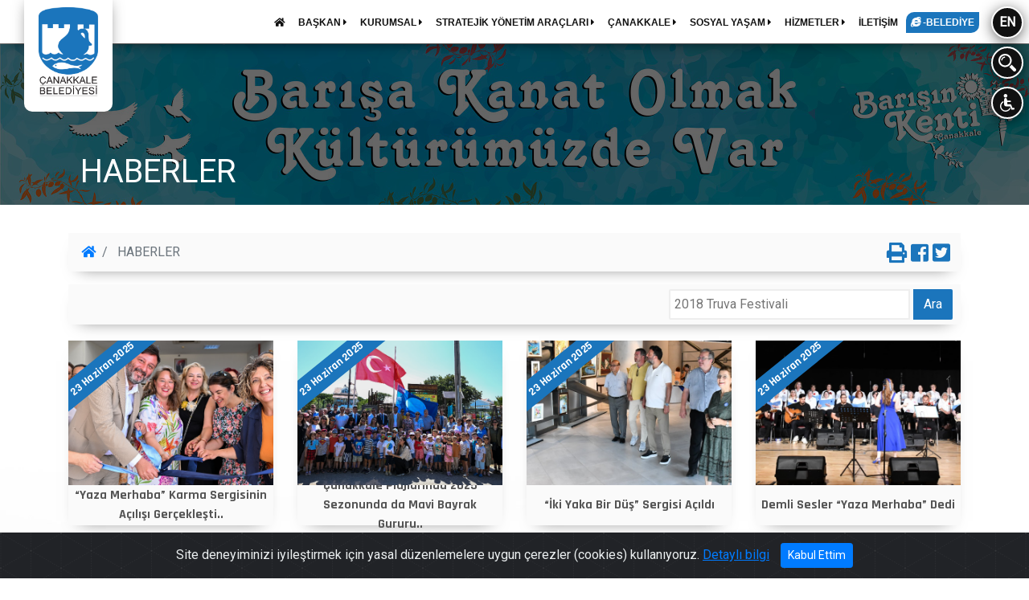

--- FILE ---
content_type: text/html; charset=utf-8
request_url: https://www.canakkale.bel.tr/tr/sayfa/1140-tum-haberler?sirasay=372
body_size: 17376
content:
<!DOCTYPE html>
<html lang="tr">
<head>
	<title>T.C. Çanakkale Belediyesi</title>
<base href="/" />
<meta http-equiv="Content-Type" content="text/html; charset=utf-8" />
<meta name="viewport" content="width=device-width, initial-scale=1, maximum-scale=1"> 
<meta name="keywords" content="canakkale, çanakkale, canakkale belediyesi, çanakkale belediyesi, canakkale bel tr, çanakkale bel tr" />
<meta name="description" content="T.C. Çanakkale Belediyesi - T.C. Çanakkale Belediyesi">
<meta name="google-site-verification" content="8Y-7osMNPdaQDZmMaA-c5bTdcXhGYcM4I0qBYdoctNE" />

<meta property="og:url"				content="https://www.canakkale.bel.tr/tr/sayfa/1140-tum-haberler?sirasay=372" />
<meta property="og:type"			content="article" />
<meta property="og:title"			content="T.C. Çanakkale Belediyesi" />
<meta property="og:description"		content="T.C. Çanakkale Belediyesi - T.C. Çanakkale Belediyesi" />
<meta property="og:image"			content="https://www.canakkale.bel.tr/img/noimage.png" />

<script async src="https://platform.twitter.com/widgets.js"></script>
<meta name="twitter:card"			content="summary">
<meta name="twitter:site"			content="@ckalebelediye">  
<meta name="twitter:title"			content="T.C. Çanakkale Belediyesi">  
<meta name="twitter:description"	content="T.C. Çanakkale Belediyesi - T.C. Çanakkale Belediyesi">  
<meta name="twitter:image"			content="https://www.canakkale.bel.tr/img/noimage.png">  

<link rel="dns-prefetch" href="https://maxcdn.bootstrapcdn.com">
<link rel="dns-prefetch" href="https://use.fontawesome.com">
<link rel="dns-prefetch" href="https://cdnjs.cloudflare.com">
<link rel="dns-prefetch" href="https://fonts.googleapis.com">
<link rel="dns-prefetch" href="https://www.googletagmanager.com">
<link rel="dns-prefetch" href="https://unpkg.com">


<link rel="stylesheet" href="https://maxcdn.bootstrapcdn.com/bootstrap/4.0.0/css/bootstrap.min.css" integrity="sha384-Gn5384xqQ1aoWXA+058RXPxPg6fy4IWvTNh0E263XmFcJlSAwiGgFAW/dAiS6JXm" crossorigin="anonymous">
<link rel="stylesheet" href="https://use.fontawesome.com/releases/v5.1.0/css/solid.css" integrity="sha384-TbilV5Lbhlwdyc4RuIV/JhD8NR+BfMrvz4BL5QFa2we1hQu6wvREr3v6XSRfCTRp" crossorigin="anonymous">
<link rel="stylesheet" href="https://use.fontawesome.com/releases/v5.1.0/css/regular.css" integrity="sha384-avJt9MoJH2rB4PKRsJRHZv7yiFZn8LrnXuzvmZoD3fh1aL6aM6s0BBcnCvBe6XSD" crossorigin="anonymous">
<link rel="stylesheet" href="https://use.fontawesome.com/releases/v5.1.0/css/brands.css" integrity="sha384-7xAnn7Zm3QC1jFjVc1A6v/toepoG3JXboQYzbM0jrPzou9OFXm/fY6Z/XiIebl/k" crossorigin="anonymous">
<link rel="stylesheet" href="https://use.fontawesome.com/releases/v5.1.0/css/fontawesome.css" integrity="sha384-ozJwkrqb90Oa3ZNb+yKFW2lToAWYdTiF1vt8JiH5ptTGHTGcN7qdoR1F95e0kYyG" crossorigin="anonymous">
<link rel="stylesheet" href="https://cdnjs.cloudflare.com/ajax/libs/fancybox/3.3.5/jquery.fancybox.min.css" />
<link rel="stylesheet" type="text/css" href="css/icofont/css/icofont.css">
<link rel="stylesheet" href="css/owl.carousel.min.css">
<link rel="stylesheet" href="css/owl.theme.default.min.css">
<link rel="stylesheet" type="text/css" href="css/animate.min.css">
<link rel="stylesheet" type="text/css" href="css/style.css?v=1">
<link rel="stylesheet" type="text/css" href="css/metastyle.css">
<link rel="shortcut icon" href="img/logo_icon.ico" />
<link href="https://fonts.googleapis.com/css?family=Roboto" rel="stylesheet">
<link href="https://fonts.googleapis.com/css?family=Rajdhani:700" rel="stylesheet">

<script src="https://cdnjs.cloudflare.com/ajax/libs/jquery/3.7.1/jquery.min.js" integrity="sha512-v2CJ7UaYy4JwqLDIrZUI/4hqeoQieOmAZNXBeQyjo21dadnwR+8ZaIJVT8EE2iyI61OV8e6M8PP2/4hpQINQ/g==" crossorigin="anonymous" referrerpolicy="no-referrer"></script>

<!-- Global site tag (gtag.js) - Google Analytics -->
<script async src="https://www.googletagmanager.com/gtag/js?id=UA-171088714-22"></script>
<script>
  window.dataLayer = window.dataLayer || [];
  function gtag(){dataLayer.push(arguments);}
  gtag('js', new Date());

  gtag('config', 'UA-171088714-22');
</script>

<script type="application/ld+json">
{
	"@context": "https://schema.org",
	"@type": "GovernmentOffice",
	"@id": "https://www.canakkale.bel.tr/#governmentoffice",
	"name": "T.C. Çanakkale Belediyesi",
	"url": "https://www.canakkale.bel.tr/",
	"image": "https://www.canakkale.bel.tr/img/logo-buyuk.png",
	"telephone": "+90-444-17-17",
	"address": {
		"@type": "PostalAddress",
		"streetAddress": "İsmetpaşa Mahallesi Atatürk Caddesi No:39",
		"addressLocality": "Çanakkale",
		"addressRegion": "Çanakkale",
		"postalCode": "17100",
		"addressCountry": "TR"
	},
	"geo": {
		"@type": "GeoCoordinates",
		"latitude": 40.14723,
		"longitude": 26.40944
	},
	"hasMap": "https://www.google.com/maps?q=40.14723,26.40944",
	"openingHoursSpecification": {
		"@type": "OpeningHoursSpecification",
		"dayOfWeek": [
			"Monday",
			"Tuesday",
			"Wednesday",
			"Thursday",
			"Friday"
		],
		"opens": "08:30",
		"closes": "17:30"
	},
	"sameAs": [
		"https://www.facebook.com/ckalebelediye",
		"https://x.com/ckalebelediye",
		"https://www.instagram.com/ckalebelediye/",
		"https://www.youtube.com/@ckalebelediye"
	],
	"areaServed": {
		"@type": "AdministrativeArea",
		"name": "Çanakkale"
	}
}
</script>
	<link rel="stylesheet" href="css/print.css">
</head>
<body >
	<div class="modal_panel baskana_mesaj_panel kutu_216  align-items-center" id="kutu_216" style="display: none;">
	<div class="container">
		<div class="row">
			<div class="col-md-12 mb-2 p-20" style="background: #fafafa;border-radius: 5px;">
				<h4 class="f-rajd " style="color:#222;text-shadow: none;">Başkana Mesaj Gönder</h4>
				<hr class="mb-20">
				<div class="form-row mb-20">
					<div class="col-md-3 mb-2">
						<label for="bm_adi">Adınız*</label>
						<input type="text" class="ana_arama_input" id="bm_adi" maxlength="20" placeholder="Adınızı giriniz"  required>
					</div>
					<div class="col-md-3 mb-2">
						<label for="bm_soyadi">Soyadınız*</label>
						<input type="text" class=" ana_arama_input" id="bm_soyadi" maxlength="20" placeholder="Soyadınızı giriniz"  required>
					</div>
					<div class="col-md-3 mb-2">
						<label for="bm_dy">Doğum Yılınız*</label>
						<input type="number" class=" ana_arama_input" id="bm_dy" min="1880" max="2026" placeholder="Doğum Yılınızı giriniz"  required>
					</div>
					<div class="col-md-3 mb-2">
						<label for="bm_tc">TC Kimlik No*</label>
						<input type="number" class=" ana_arama_input" id="bm_tc" min="10000000000" max="99999999999" placeholder="TC kimlik no giriniz"  required>
					</div>
				</div>
				<hr>
				<div class="form-row">
					<div class="col-md-6 mb-3">
						<label for="bm_mail">Mail Adresi*</label>
						<input type="email" class="ana_arama_input" id="bm_mail">
					</div>
					<div class="col-md-3 mb-3">
						<label for="bm_tel">Telefon*</label>
						<input type="text" class="ana_arama_input" id="bm_tel" placeholder="Telefon numaranızı giriniz" required>
					</div>
					<div class="col-md-3 mb-3">
						<label for="bm_konu">Konu*</label>
						<select class="form-control" id="bm_konu">
							<option value="tebrik">Tebrik</option>
							<option value="oneri">Öneri</option>
							<option value="sikayet">Şikayet</option>
							<option value="istek">İstek</option>
							<option value="diger">Diğer</option>
						</select>
					</div>
				</div>
				<hr>
				<div class="form-row">
					<div class="col-md-12 mb-3">
						<label for="bm_adres">Adres</label>
						<textarea class="ana_arama_input" aria-label="With textarea" maxlength="255" placeholder="Adresinizi giriniz" id="bm_adres"></textarea>
					</div>
				</div>
				<hr>
				<div class="form-row">
					<div class="col-md-12 mb-3">
						<label for="bm_mesaj">Mesajınız*</label>
						<textarea class="ana_arama_input" aria-label="With textarea" maxlength="255" placeholder="Mesajınızı giriniz" id="bm_mesaj"></textarea>
					</div>
				</div>
				<div class="d-flex" style="width: 100%;justify-content: center;height: auto;">
					<div id="resMessDiv"></div><br>
					<button class="btn btn-primary" id="resMessageButton">Gönder</button>
				</div>
			</div>
			<img src="img/hizmet/cancel.svg" class="close panel_close" data-dismiss="modal" data-modal="kutu_216" alt="Modal kapat" style="">
		</div>
	</div>
</div>
<div class=" modal_panel arama_paneli " style="display: none;">
	<div class="container">
		<div class="row">
			<div class="col-lg-12 mb-30">
				<h4 class="f-rajd mt-20" style="">Site İçi Arama</h4>
			</div>
			<div class="col-md-12 mb-20" style="">
				<input type="text" class="ana_arama_input" autofocus="" id="searchTxt" maxlength="30" placeholder="Aramak istediğiniz kelimeyi giriniz...">
				<div id="searchButton" class="f-rajd arama_button noselect">Ara </div>
			</div>
			<div class="col-md-12" style="color:#FFF">
				<h6>Örnek Aramalar: <span id="typed" style="font-size: 14px;"></span></h6>
			</div>
			<div id="searchResponseDiv" class="col-md-12 arama_sonuclari pt-20 " style="display: none;"></div>
			<img src="img/hizmet/cancel.svg" class="close panel_close" data-modal="arama_paneli" alt="Modal kapat" style="">
		</div>
	</div>
</div>
<div class=" modal_panel mesaj_panel  align-items-center" style="display: none;">
	<div class="container">
		<div class="row">
			<div class="col-md-12 mb-2 p-20" style="background: #111;border-radius: 5px;">
				<h4 class="f-rajd " style="color:#fff;text-shadow: none;">Mesaj Gönder</h4>
				<hr class="mb-20">
				<div class="form-row mb-20">
					<div class="col-md-3 mb-2">
						<label for="mes_adi">Adınız*</label>
						<input type="text" class="ana_arama_input" id="mes_adi" maxlength="20" placeholder="Adınızı giriniz"  required>
					</div>
					<div class="col-md-3 mb-2">
						<label for="mes_soyadi">Soyadınız*</label>
						<input type="text" class=" ana_arama_input" id="mes_soyadi" maxlength="20" placeholder="Soyadınızı giriniz"  required>
					</div>
					<div class="col-md-3 mb-2">
						<label for="mes_dy">Doğum Yılınız*</label>
						<input type="number" class=" ana_arama_input" id="mes_dy" min="1880" max="2026" placeholder="Doğum Yılınızı giriniz"  required>
					</div>
					<div class="col-md-3 mb-2">
						<label for="mes_tc">TC Kimlik No*</label>
						<input type="number" class=" ana_arama_input" id="mes_tc" min="10000000000" max="99999999999" placeholder="TC kimlik no giriniz"  required>
					</div>
				</div>
				<hr>
				<div class="form-row">
					<div class="col-md-6 mb-3">
						<label for="mes_mail">Mail Adresi*</label>
						<input type="email" class="ana_arama_input" id="mes_mail">
					</div>
					<div class="col-md-3 mb-3">
						<label for="mes_tel">Telefon*</label>
						<input type="text" class="ana_arama_input" id="mes_tel" placeholder="Telefon numaranızı giriniz" required>
					</div>
					<div class="col-md-3 mb-3">
						<label for="mes_konu">Konu*</label>
						<select class="form-control" id="mes_konu">
							<option value="tebrik">Tebrik</option>
							<option value="oneri">Öneri</option>
							<option value="sikayet">Şikayet</option>
							<option value="istek">İstek</option>
							<option value="diger">Diğer</option>
						</select>
					</div>
				</div>
				<hr>
				<div class="form-row">
					<div class="col-md-12 mb-3">
						<label for="mes_adres">Adres</label>
						<textarea class="ana_arama_input" aria-label="With textarea" maxlength="255" placeholder="Adresinizi giriniz" id="mes_adres"></textarea>
					</div>
				</div>
				<hr>
				<div class="form-row">
					<div class="col-md-12 mb-3">
						<label for="mes_mesaj">Mesajınız*</label>
						<textarea class="ana_arama_input" aria-label="With textarea" maxlength="255" placeholder="Mesajınızı giriniz" id="mes_mesaj"></textarea>
					</div>
				</div>
				<div class="d-flex justify-content-center flex-column w-100">
					<div id="messDiv"></div><br>
					<button class="btn btn-primary" id="messageButton">Gönder</button>
				</div>
			</div>
			<img src="img/hizmet/cancel.svg" class="close panel_close" data-dismiss="modal" data-modal="mesaj_panel" alt="Modal kapat" style="">
		</div>
	</div>
</div>
<div class='icerik_panel modal_panel anket_paneli' style='display: none' >
				<div class='panel_dis'></div>
				<div class='container'>
					<div class='row'>
						<div class='col-lg-12 mb-20'>
							<form action='/index.php' method='POST'>
							<div class='panel_beyaz p-20 pt-10' style='position: relative;z-index: 10000;'>
								<h4 class='f-rajd' style='color:#222;text-shadow: none;'>Anket</h4>
								<hr class='mb-20'>					<div class='d-flex mt-20 justify-content-center w-100 flex-column'>
								<div id='surveyMessDiv'></div><br>
								<button class='btn btn-primary' name='anket_gonder' value='1' id='surveyMessageButton'>Gönder</button>
							</div>
						</div>
						</form>
					</div>
					<img src='img/hizmet/cancel.svg' class='close icerik_panel_close' alt='Modal kapat' style=''>
				</div>
			</div>
		</div><!--preloader-->
<div class="loader_kapsayici" id="preloader" >
	<div class="d-flex justify-content-center loader_container">
		<div class="loader" >
			<img src="img/preloader.png" style="width:100px;height:151px;" class="animated infinite flipInY" alt="Sayfa yükleniyor">
		</div>
	</div>
</div>

<div class="d" style="position: fixed;top: 0;left: 0; width: 100%; z-index: 99; ">
	<div class="menu_kapsayici">
		<div class="menu2" >
			<nav class="navbar navbar-expand-sm " style="">
				<ul class="navbar-nav">
					<li class="nav-item dropdown"><a href="tr/sayfa/home"><span class="fas fa-home"></span></a></li>
					<li class='nav-item dropdown'><a href='tr/sayfa/1087-baskan' target='_self'  class='menu_dropdown' id='dropdownMenuBaskan1087'  aria-haspopup='true' aria-expanded='false' >
										BAŞKAN <i class='fas fa-caret-right'></i></a>	<div class='dropdown-menu ' aria-labelledby='dropdownMenuBaskan1087'>		<a class='dropdown-item' href='tr/sayfa/1185-oz-gecmis' target='_self' >Öz Geçmiş</a>		<a class='dropdown-item' href='tr/sayfa/1642-belediye-baskani-muharrem-erkekin-mal-beyani' target='_self' >Belediye Başkanı Muharrem Erkek'in Mal Beyanı</a>		<a class='dropdown-item' href='https://ulakbel.canakkale.bel.tr/WebBasvuru/baskan-talep#/' target='_blank' >Başkan'a Mesaj</a>	</div></li><li class='nav-item dropdown'><a href='tr/sayfa/1088-kurumsal' target='_self'  class='menu_dropdown' id='dropdownMenuBaskan1088'  aria-haspopup='true' aria-expanded='false' >
										KURUMSAL  <i class='fas fa-caret-right'></i></a>	<div class='dropdown-menu ' aria-labelledby='dropdownMenuBaskan1088'>		<a class='dropdown-item' href='tr/sayfa/1100-kurum-vizyon-ve-misyonu' target='_self' >Kurum Vizyon ve Misyonu</a>		<a class='dropdown-item' href='tr/sayfa/1187-organizasyon-semasi' target='_self' >Organizasyon Şeması</a>		<a class='dropdown-item' href='tr/sayfa/1102-baskan-yardimcilari' target='_self' >Başkan Yardımcıları</a>		<a class='dropdown-item' href='tr/sayfa/1103-mudurlukler' target='_self' >Müdürlükler</a>		<a class='dropdown-item' href='tr/sayfa/1104-belediye-meclisi' target='_self' >Belediye Meclisi</a>		<a class='dropdown-item' href='tr/sayfa/1510-komisyon-uyeleri' target='_self' >Komisyon Üyeleri</a>		<a class='dropdown-item' href='tr/sayfa/1511-komisyon-kararlari' target='_self' >Komisyon Kararları</a>		<a class='dropdown-item' href='tr/sayfa/1105-belediye-encumeni' target='_self' >Belediye Encümeni</a>		<a class='dropdown-item' href='tr/sayfa/1107-yonetmelik-ve-yonergeler' target='_self' >Yönetmelik ve Yönergeler</a>		<a class='dropdown-item' href='tr/sayfa/1197-kurum-logosu' target='_self' >Kurum Logosu</a>		<a class='dropdown-item' href='tr/sayfa/1109-birlik-dosyasi' target='_self' >Birlik Dosyası</a>		<a class='dropdown-item' href='tr/sayfa/1525-kisisel-verilerin-korunmasi-ve-bilgi-guvenligi' target='_self' >Kişisel Verilerin Korunması ve Bilgi Güvenliği</a>		<a class='dropdown-item' href='tr/sayfa/1561-etik-komisyonu' target='_self' >Etik Komisyonu</a>		<a class='dropdown-item' href='tr/sayfa/1562-arabuluculuk-komisyonu' target='_self' >Arabuluculuk Komisyonu</a>	</div></li><li class='nav-item dropdown'><a href='tr/sayfa/1090-stratejik-yonetim-araclari' target='_self'  class='menu_dropdown' id='dropdownMenuBaskan1090'  aria-haspopup='true' aria-expanded='false' >
										STRATEJİK YÖNETİM ARAÇLARI <i class='fas fa-caret-right'></i></a>	<div class='dropdown-menu ' aria-labelledby='dropdownMenuBaskan1090'>		<a class='dropdown-item' href='tr/sayfa/1517-ic-kontrol' target='_self' >İç Kontrol</a>		<a class='dropdown-item' href='tr/sayfa/1110-stratejik-plan' target='_self' >Stratejik Plan</a>		<a class='dropdown-item' href='tr/sayfa/1111-performans-programlari' target='_self' >Performans Programları</a>		<a class='dropdown-item' href='tr/sayfa/1603-mali-tablolar' target='_self' >Mali Tablolar</a>		<a class='dropdown-item' href='tr/sayfa/1112-belediye-butcesi' target='_self' >Belediye Bütçesi</a>		<a class='dropdown-item' href='tr/sayfa/1113-ucret-tarifesi' target='_self' >Ücret Tarifesi</a>		<a class='dropdown-item' href='tr/sayfa/1114-faaliyet-raporlari' target='_self' >Faaliyet Raporları</a>		<a class='dropdown-item' href='tr/sayfa/1115-beklentiler-raporu' target='_self' >Beklentiler Raporu</a>		<a class='dropdown-item' href='tr/sayfa/1188-banka-vergi-numaralari' target='_self' >Banka/Vergi Numaraları</a>	</div></li><li class='nav-item dropdown'><a href='tr/sayfa/1091-canakkale' target='_self'  class='menu_dropdown' id='dropdownMenuBaskan1091'  aria-haspopup='true' aria-expanded='false' >
										ÇANAKKALE <i class='fas fa-caret-right'></i></a>	<div class='dropdown-menu ' aria-labelledby='dropdownMenuBaskan1091'>		<a class='dropdown-item' href='tr/sayfa/1497-sehir-plani' target='_self' >Şehir Planı</a>		<a class='dropdown-item' href='tr/sayfa/1122-canakkale-tarihi' target='_self' >Çanakkale Tarihi</a>		<a class='dropdown-item' href='tr/sayfa/1125-cografi-yapi' target='_self' >Coğrafi Yapı</a>		<a class='dropdown-item' href='tr/sayfa/1127-gezi-rehberi' target='_self' >Gezi Rehberi</a>		<a class='dropdown-item' href='tr/sayfa/1124-belediye-tarihi' target='_self' >Belediye Tarihi</a>		<a class='dropdown-item' href='tr/sayfa/1128-ulasim' target='_self' >Ulaşım</a>		<a class='dropdown-item' href='tr/sayfa/1123-canakkale-filmleri' target='_self' >Çanakkale Filmleri</a>		<a class='dropdown-item' href='tr/sayfa/1613-muhtarliklar' target='_self' >Muhtarlıklar</a>		<a class='dropdown-item' href='tr/sayfa/1129-fotograf-arsivi' target='_self' >Fotoğraf Arşivi</a>		<a class='dropdown-item' href='tr/sayfa/1130-kardes-kentler' target='_self' >Kardeş Kentler</a>		<a class='dropdown-item' href='tr/sayfa/1569-canakkale-afet-toplanma-alanlari' target='_self' >Çanakkale Afet Toplanma Alanları</a>	</div></li><li class='nav-item dropdown'><a href='tr/sayfa/1092-sosyal-yasam' target='_self'  class='menu_dropdown' id='dropdownMenuBaskan1092'  aria-haspopup='true' aria-expanded='false' >
										SOSYAL YAŞAM <i class='fas fa-caret-right'></i></a>	<div class='dropdown-menu ' aria-labelledby='dropdownMenuBaskan1092'>		<a class='dropdown-item' href='tr/sayfa/1132-belediye-sanat-topluluklari' target='_self' >Belediye Sanat Toplulukları</a>		<a class='dropdown-item' href='tr/sayfa/1133-kulturel-yayinlar' target='_self' >Kültürel Yayınlar</a>		<a class='dropdown-item' href='tr/sayfa/1135-tiyatro-etkinlikler' target='_self' >Tiyatro & Etkinlikler</a>		<a class='dropdown-item' href='tr/sayfa/1137-kulturel-ve-sosyal-mekanlar' target='_self' >Kültürel ve Sosyal Mekanlar</a>		<a class='dropdown-item' href='tr/sayfa/1139-sosyal-yardimlar' target='_self' >Sosyal Yardımlar</a>		<a class='dropdown-item' href='tr/sayfa/1414-yayinlarimiz' target='_self' >Yayınlarımız</a>		<a class='dropdown-item' href='https://www.canakkale.bel.tr/?pg=sayfa' target='_self' >Panorama</a>		<a class='dropdown-item' href='tr/sayfa/1169-kutuphaneler' target='_self' >Kütüphaneler</a>		<a class='dropdown-item' href='tr/sayfa/1172-uluslararasi-troia-festivali' target='_self' >Uluslararası Troia Festivali</a>		<a class='dropdown-item' href='tr/sayfa/1618-yerel-kalkinma-calismalari' target='_self' >Yerel Kalkınma Çalışmaları</a>		<a class='dropdown-item' href='tr/sayfa/1599-aromatik-ve-tibbi-bitkiler' target='_self' >Aromatik ve Tıbbi Bitkiler</a>	</div></li><li class='nav-item dropdown'><a href='tr/sayfa/1094-hizmetler' target='_self'  class='menu_dropdown' id='dropdownMenuBaskan1094'  aria-haspopup='true' aria-expanded='false' >
										HİZMETLER <i class='fas fa-caret-right'></i></a>	<div class='dropdown-menu ' aria-labelledby='dropdownMenuBaskan1094'>		<a class='dropdown-item' href='tr/sayfa/1173-hizmet-standartlari' target='_self' >Hizmet Standartları</a>		<a class='dropdown-item' href='tr/sayfa/1176-cenaze-islemleri' target='_self' >Cenaze İşlemleri</a>		<a class='dropdown-item' href='tr/sayfa/1178-basvuru-kilavuzu' target='_self' >Başvuru Kılavuzu</a>		<a class='dropdown-item' href='tr/sayfa/1179-beyanname-formlari' target='_self' >Beyanname Formları</a>		<a class='dropdown-item' href='tr/sayfa/1180-pazar-yerleri-bos-peron-ve-talep-listesi' target='_self' >Pazar Yerleri Boş Peron ve Talep Listesi</a>		<a class='dropdown-item' href='tr/sayfa/1481-hal-fiyat-listesi' target='_self' >Hal Fiyat Listesi</a>		<a class='dropdown-item' href='tr/sayfa/1540-veterinerlik-hizmetleri' target='_self' >Veterinerlik Hizmetleri</a>	</div></li><li class='nav-item'><a href='tr/sayfa/1095-iletisim' target='_self' >İLETİŞİM</a></li>					<li class="nav-item ">
						<a href="https://ebelediye.canakkale.bel.tr/" title="Çanakkale Belediyesi e-belediye" class="e_belediye_menu" target="blank">
							<span class="fab fa-internet-explorer"></span> -BELEDİYE
						</a>
					</li>
				</ul>
			</nav>
			<div class="menu_yan ml-20 mr-10 ">
				<div class="daire noselect mb-10 " data-toggle="tooltip" data-placement="bottom" title="Switch to English websites." onclick="location.href='en/sayfa/home'">EN</div>
				<div class="daire noselect mb-10 d-none" data-toggle="tooltip" data-placement="bottom" title="Türkçe siteye geçiş yap." onclick="location.href='tr/sayfa/home'">TR</div>
				<div class="daire noselect mb-10 arama_panel_ac" style=""><img src="img/hizmet/search.svg" alt="Ara"></div>
				<div class="daire noselect"><img src="img/hizmet/engelli.svg" alt="engelsiz" onclick="location.href='tr/engelsiz'"></div>
			</div>
		</div>
		<div class="logo" ><a href="tr/sayfa/home"><img src="img/logo-buyuk.png" alt="Çanakkale Belediyesi"></a></div>
		<div class="logo_mobil" ><a href="tr/sayfa/home"><img src="img/logo3k.png" alt="Çanakkale Belediyesi"></a></div>
		<div class="ust_menu_button mobil_menu_ac_button" style=""><i class="fa fa-bars" aria-hidden="true"></i>
		</div>
	</div>
</div>	<section class="intro" >
		<div class="perde" style="z-index: 0;max-height: 354px;height: 100%;"></div>
		<img src="img/a.jpg" class="intro_img w-100 img-fluid" style="z-index: -1;height: auto;max-height: 300px;">
		<div class="container">
			<div class="row text-center intro-title">
				<div class="col-lg-12 text-left">
					<h1 class="text-white">HABERLER</h1>
				</div>
			</div>
		</div>
	</section>
	<div class="kapsayici sayfa">
		<div class="container-fluid">
			<div class="row">
				<div class="container mt-20 mb-30" style="">
					<div class="row">
					<div id="orta_ust" class="col-xl-12 order-first">
	<nav aria-label="breadcrumb" class="breadcrumb_menu relative">
		<ol class="breadcrumb"  style="">
			<li class="breadcrumb-item"><a href="tr/sayfa/home"><i class="fas fa-home" aria-hidden="true"></i></a></li>
									<li class="breadcrumb-item active" aria-current="page">
			HABERLER			</li>
		</ol>
		<div class="paylas" style="">
			<a href="javascript:window.print();" ><i class="fas fa-print" aria-hidden="true" data-toggle="tooltip" data-html="true" data-placement="bottom" title="Bu sayfayı yazdır"></i></a>
			<a target="_blank" title="Facebook'ta Paylaş" href="http://www.facebook.com/share.php?u=https://www.canakkale.bel.tr/tr/sayfa/1140-tum-haberler?sirasay=372"><i class="fab fa-facebook-square" aria-hidden="true" data-toggle="tooltip" data-html="true" data-placement="bottom" title="Bu sayfayı <b>Facebook'da</b> paylaş"></i></a>
			<a target="_blank" id="twitterlink" title="Twitter'da Paylaş" href="https://twitter.com/intent/tweet?url=https://www.canakkale.bel.tr/tr/sayfa/1140-tum-haberler?sirasay=372&text=T.C. Çanakkale Belediyesi&via=ckalebelediye"><i class="fab fa-twitter-square" aria-hidden="true" data-toggle="tooltip" data-html="true" data-placement="bottom" title="Bu sayfayı <b>Twitter'da</b> paylaş"></i></a>
		</div>
	</nav>
</div><div id="orta_ust_arama" class="col-md-12 mb-20">
	<div class="haberler_arama">
		<form id="araFrm" action="tr/sayfa/1140-tum-haberler" method="POST">
			<input type="text" placeholder="" name="araKelime" id="haberler_arama_input" value="" style=" ">
			<div class="btn" id="araBtn" style="">Ara</div>
		</form>
	</div>
</div>
		<div class="col-md-3 mb-20">
			<a href="tr/sayfa/1140-tum-haberler/10055-yaza-merhaba-karma-sergisinin-acilisi-gerceklesti">
			<div class="haberler_genel" style="" title="“Yaza Merhaba” Karma Sergisinin Açılışı Gerçekleşti..">
				<div class="foto_thumb" style="background-image: url(img/2/12m9uUZLK3G0cgep5oaiSD6PNtVyAMxQ.png?width=850);"><div class="haberler_tarih f-rajd" >23 Haziran 2025</div></div>
				<div class="haberler_baslik f-rajd" style="" >
					“Yaza Merhaba” Karma Sergisinin Açılışı Gerçekleşti..				</div>
			</div>
			</a>
		</div>
		<div class="col-md-3 mb-20">
			<a href="tr/sayfa/1140-tum-haberler/10054-canakkale-plajlarinda-2025-sezonunda-da-mavi-bayrak-gururu">
			<div class="haberler_genel" style="" title="Çanakkale Plajlarında 2025 Sezonunda da Mavi Bayrak Gururu..">
				<div class="foto_thumb" style="background-image: url(img/2/QPf1E7D82Ih5bF4gNCMLmsna3wGTBrjY.png?width=850);"><div class="haberler_tarih f-rajd" >23 Haziran 2025</div></div>
				<div class="haberler_baslik f-rajd" style="" >
					Çanakkale Plajlarında 2025 Sezonunda da Mavi Bayrak Gururu..				</div>
			</div>
			</a>
		</div>
		<div class="col-md-3 mb-20">
			<a href="tr/sayfa/1140-tum-haberler/10051-iki-yaka-bir-dus-sergisi-acildi">
			<div class="haberler_genel" style="" title="“İki Yaka Bir Düş” Sergisi Açıldı">
				<div class="foto_thumb" style="background-image: url(img/2/CibhNV1KjUSlAaOwIn3sqpuHBFmyQ6v2.png?width=850);"><div class="haberler_tarih f-rajd" >23 Haziran 2025</div></div>
				<div class="haberler_baslik f-rajd" style="" >
					“İki Yaka Bir Düş” Sergisi Açıldı				</div>
			</div>
			</a>
		</div>
		<div class="col-md-3 mb-20">
			<a href="tr/sayfa/1140-tum-haberler/10050-demli-sesler-yaza-merhaba-dedi">
			<div class="haberler_genel" style="" title="Demli Sesler “Yaza Merhaba” Dedi">
				<div class="foto_thumb" style="background-image: url(img/2/1Aa7bpRu0yWZqUJjwmlfokvFcXIBxVMr.png?width=850);"><div class="haberler_tarih f-rajd" >23 Haziran 2025</div></div>
				<div class="haberler_baslik f-rajd" style="" >
					Demli Sesler “Yaza Merhaba” Dedi				</div>
			</div>
			</a>
		</div>
		<div class="col-md-3 mb-20">
			<a href="tr/sayfa/1140-tum-haberler/10047-kurulan-baglar-gelisen-roller-atolyesi-gerceklestirildi">
			<div class="haberler_genel" style="" title="“Kurulan Bağlar, Gelişen Roller” Atölyesi Gerçekleştirildi..">
				<div class="foto_thumb" style="background-image: url(img/2/KF89bQ2jT6oinYsSrm0hUBgHfwNyqaxZ.png?width=850);"><div class="haberler_tarih f-rajd" >21 Haziran 2025</div></div>
				<div class="haberler_baslik f-rajd" style="" >
					“Kurulan Bağlar, Gelişen Roller” Atölyesi Gerçekleştirildi..				</div>
			</div>
			</a>
		</div>
		<div class="col-md-3 mb-20">
			<a href="tr/sayfa/1140-tum-haberler/10046-su-kesintisi-ve-kapali-yol-bilgilendirme">
			<div class="haberler_genel" style="" title="Su Kesintisi ve Kapalı Yol Bilgilendirme!">
				<div class="foto_thumb" style="background-image: url(img/2/LP6WbklEFhQDRBnOMpjqzYJdIXZVc2A5.png?width=850);"><div class="haberler_tarih f-rajd" >20 Haziran 2025</div></div>
				<div class="haberler_baslik f-rajd" style="" >
					Su Kesintisi ve Kapalı Yol Bilgilendirme!				</div>
			</div>
			</a>
		</div>
		<div class="col-md-3 mb-20">
			<a href="tr/sayfa/1140-tum-haberler/10045-cocuklar-karinayi-cok-sevdi">
			<div class="haberler_genel" style="" title="Çocuklar Karina&#39;yı Çok Sevdi">
				<div class="foto_thumb" style="background-image: url(img/2/nJRd9NyZSXpoOml124kfMBxz6tGUijLr.png?width=850);"><div class="haberler_tarih f-rajd" >20 Haziran 2025</div></div>
				<div class="haberler_baslik f-rajd" style="" >
					Çocuklar Karina&#39;yı Çok Sevdi				</div>
			</div>
			</a>
		</div>
		<div class="col-md-3 mb-20">
			<a href="tr/sayfa/1140-tum-haberler/10044-canakkale-icin-calisiyoruz">
			<div class="haberler_genel" style="" title="Çanakkale İçin Çalışıyoruz">
				<div class="foto_thumb" style="background-image: url(img/2/OGeqkHVrn6x8aItAuRNZbfBjwzgWES4J.png?width=850);"><div class="haberler_tarih f-rajd" >20 Haziran 2025</div></div>
				<div class="haberler_baslik f-rajd" style="" >
					Çanakkale İçin Çalışıyoruz				</div>
			</div>
			</a>
		</div>
		<div class="col-md-3 mb-20">
			<a href="tr/sayfa/1140-tum-haberler/10043-thm-korosundan-yaza-merhaba-konseri">
			<div class="haberler_genel" style="" title="THM Korosundan Yaza Merhaba Konseri">
				<div class="foto_thumb" style="background-image: url(img/2/V7JAfjMZqbdx1rY8itaGgN3h0ySDCWnL.png?width=850);"><div class="haberler_tarih f-rajd" >20 Haziran 2025</div></div>
				<div class="haberler_baslik f-rajd" style="" >
					THM Korosundan Yaza Merhaba Konseri				</div>
			</div>
			</a>
		</div>
		<div class="col-md-3 mb-20">
			<a href="tr/sayfa/1140-tum-haberler/10042-toplu-tasima-araclari-denetleniyor">
			<div class="haberler_genel" style="" title="Toplu Taşıma Araçları Denetleniyor">
				<div class="foto_thumb" style="background-image: url(img/2/2LdHijVCobIrzfuEMGSTaK51FRYmOpWD.png?width=850);"><div class="haberler_tarih f-rajd" >19 Haziran 2025</div></div>
				<div class="haberler_baslik f-rajd" style="" >
					Toplu Taşıma Araçları Denetleniyor				</div>
			</div>
			</a>
		</div>
		<div class="col-md-3 mb-20">
			<a href="tr/sayfa/1140-tum-haberler/10041-parklar-ve-yesil-alanlarda-kene-ile-mucadele-calismalari-sur">
			<div class="haberler_genel" style="" title="Parklar ve Yeşil Alanlarda Kene ile Mücadele Çalışmaları Sür..">
				<div class="foto_thumb" style="background-image: url(img/2/f3PMHa8bohycLK7CnBRtrD1TkFgm2OUS.png?width=850);"><div class="haberler_tarih f-rajd" >19 Haziran 2025</div></div>
				<div class="haberler_baslik f-rajd" style="" >
					Parklar ve Yeşil Alanlarda Kene ile Mücadele Çalışmaları Sür..				</div>
			</div>
			</a>
		</div>
		<div class="col-md-3 mb-20">
			<a href="tr/sayfa/1140-tum-haberler/10040-risk-teskil-eden-agaclar-kaldirilarak-yeni-agaclar-dikiliyor">
			<div class="haberler_genel" style="" title="Risk Teşkil Eden Ağaçlar Kaldırılarak Yeni ağaçlar Dikiliyor..">
				<div class="foto_thumb" style="background-image: url(img/2/Iacr6Qqngl9AfPVRDC5M4stpTyeYS82U.png?width=850);"><div class="haberler_tarih f-rajd" >19 Haziran 2025</div></div>
				<div class="haberler_baslik f-rajd" style="" >
					Risk Teşkil Eden Ağaçlar Kaldırılarak Yeni ağaçlar Dikiliyor..				</div>
			</div>
			</a>
		</div>
<style>
.pagination {
    display: inline-block;
    padding-left: 0;
    margin: 20px 0;
    border-radius: 4px;
}
.pagination>li {
    display: inline-block;
}
</style>

<div class="col-md-12 d-flex justify-content-center" style="margin-top: 85px;">
	<nav aria-label="...">
		<ul class="pagination">
<li class='page-item'><span class='page-link'><a href='tr/sayfa/1140-tum-haberler?sirasay=360'>Geri</a></span></li><li class='page-item'><a class='page-link' href='tr/sayfa/1140-tum-haberler?sirasay=0'>1</a></li><li class='page-item'><a class='page-link' href='tr/sayfa/1140-tum-haberler?sirasay=12'>2</a></li><li class='page-item'><a class='page-link' href='tr/sayfa/1140-tum-haberler?sirasay=24'>3</a></li><li class='page-item'><a class='page-link' href='tr/sayfa/1140-tum-haberler?sirasay=36'>4</a></li><li class='page-item'><a class='page-link' href='tr/sayfa/1140-tum-haberler?sirasay=48'>5</a></li><li class='page-item'><a class='page-link' href='tr/sayfa/1140-tum-haberler?sirasay=60'>6</a></li><li class='page-item'><a class='page-link' href='tr/sayfa/1140-tum-haberler?sirasay=72'>7</a></li><li class='page-item'><a class='page-link' href='tr/sayfa/1140-tum-haberler?sirasay=84'>8</a></li><li class='page-item'><a class='page-link' href='tr/sayfa/1140-tum-haberler?sirasay=96'>9</a></li><li class='page-item'><a class='page-link' href='tr/sayfa/1140-tum-haberler?sirasay=108'>10</a></li><li class='page-item'><a class='page-link' href='tr/sayfa/1140-tum-haberler?sirasay=120'>11</a></li><li class='page-item'><a class='page-link' href='tr/sayfa/1140-tum-haberler?sirasay=132'>12</a></li><li class='page-item'><a class='page-link' href='tr/sayfa/1140-tum-haberler?sirasay=144'>13</a></li><li class='page-item'><a class='page-link' href='tr/sayfa/1140-tum-haberler?sirasay=156'>14</a></li><li class='page-item'><a class='page-link' href='tr/sayfa/1140-tum-haberler?sirasay=168'>15</a></li><li class='page-item'><a class='page-link' href='tr/sayfa/1140-tum-haberler?sirasay=180'>16</a></li><li class='page-item'><a class='page-link' href='tr/sayfa/1140-tum-haberler?sirasay=192'>17</a></li><li class='page-item'><a class='page-link' href='tr/sayfa/1140-tum-haberler?sirasay=204'>18</a></li><li class='page-item'><a class='page-link' href='tr/sayfa/1140-tum-haberler?sirasay=216'>19</a></li><li class='page-item'><a class='page-link' href='tr/sayfa/1140-tum-haberler?sirasay=228'>20</a></li><li class='page-item'><a class='page-link' href='tr/sayfa/1140-tum-haberler?sirasay=240'>21</a></li><li class='page-item'><a class='page-link' href='tr/sayfa/1140-tum-haberler?sirasay=252'>22</a></li><li class='page-item'><a class='page-link' href='tr/sayfa/1140-tum-haberler?sirasay=264'>23</a></li><li class='page-item'><a class='page-link' href='tr/sayfa/1140-tum-haberler?sirasay=276'>24</a></li><li class='page-item'><a class='page-link' href='tr/sayfa/1140-tum-haberler?sirasay=288'>25</a></li><li class='page-item'><a class='page-link' href='tr/sayfa/1140-tum-haberler?sirasay=300'>26</a></li><li class='page-item'><a class='page-link' href='tr/sayfa/1140-tum-haberler?sirasay=312'>27</a></li><li class='page-item'><a class='page-link' href='tr/sayfa/1140-tum-haberler?sirasay=324'>28</a></li><li class='page-item'><a class='page-link' href='tr/sayfa/1140-tum-haberler?sirasay=336'>29</a></li><li class='page-item'><a class='page-link' href='tr/sayfa/1140-tum-haberler?sirasay=348'>30</a></li><li class='page-item'><a class='page-link' href='tr/sayfa/1140-tum-haberler?sirasay=360'>31</a></li><li class='page-item active'><span class='page-link'>32<span class='sr-only'>(current)</span></span></li><li class='page-item'><a class='page-link' href='tr/sayfa/1140-tum-haberler?sirasay=384'>33</a></li><li class='page-item'><a class='page-link' href='tr/sayfa/1140-tum-haberler?sirasay=396'>34</a></li><li class='page-item'><a class='page-link' href='tr/sayfa/1140-tum-haberler?sirasay=408'>35</a></li><li class='page-item'><a class='page-link' href='tr/sayfa/1140-tum-haberler?sirasay=420'>36</a></li><li class='page-item'><a class='page-link' href='tr/sayfa/1140-tum-haberler?sirasay=432'>37</a></li><li class='page-item'><a class='page-link' href='tr/sayfa/1140-tum-haberler?sirasay=444'>38</a></li><li class='page-item'><a class='page-link' href='tr/sayfa/1140-tum-haberler?sirasay=456'>39</a></li><li class='page-item'><a class='page-link' href='tr/sayfa/1140-tum-haberler?sirasay=468'>40</a></li><li class='page-item'><a class='page-link' href='tr/sayfa/1140-tum-haberler?sirasay=480'>41</a></li><li class='page-item'><a class='page-link' href='tr/sayfa/1140-tum-haberler?sirasay=492'>42</a></li><li class='page-item'><a class='page-link' href='tr/sayfa/1140-tum-haberler?sirasay=504'>43</a></li><li class='page-item'><a class='page-link' href='tr/sayfa/1140-tum-haberler?sirasay=516'>44</a></li><li class='page-item'><a class='page-link' href='tr/sayfa/1140-tum-haberler?sirasay=528'>45</a></li><li class='page-item'><a class='page-link' href='tr/sayfa/1140-tum-haberler?sirasay=540'>46</a></li><li class='page-item'><a class='page-link' href='tr/sayfa/1140-tum-haberler?sirasay=552'>47</a></li><li class='page-item'><a class='page-link' href='tr/sayfa/1140-tum-haberler?sirasay=564'>48</a></li><li class='page-item'><a class='page-link' href='tr/sayfa/1140-tum-haberler?sirasay=576'>49</a></li><li class='page-item'><a class='page-link' href='tr/sayfa/1140-tum-haberler?sirasay=588'>50</a></li><li class='page-item'><a class='page-link' href='tr/sayfa/1140-tum-haberler?sirasay=600'>51</a></li><li class='page-item'><a class='page-link' href='tr/sayfa/1140-tum-haberler?sirasay=612'>52</a></li><li class='page-item'><a class='page-link' href='tr/sayfa/1140-tum-haberler?sirasay=624'>53</a></li><li class='page-item'><a class='page-link' href='tr/sayfa/1140-tum-haberler?sirasay=636'>54</a></li><li class='page-item'><a class='page-link' href='tr/sayfa/1140-tum-haberler?sirasay=648'>55</a></li><li class='page-item'><a class='page-link' href='tr/sayfa/1140-tum-haberler?sirasay=660'>56</a></li><li class='page-item'><a class='page-link' href='tr/sayfa/1140-tum-haberler?sirasay=672'>57</a></li><li class='page-item'><a class='page-link' href='tr/sayfa/1140-tum-haberler?sirasay=684'>58</a></li><li class='page-item'><a class='page-link' href='tr/sayfa/1140-tum-haberler?sirasay=696'>59</a></li><li class='page-item'><a class='page-link' href='tr/sayfa/1140-tum-haberler?sirasay=708'>60</a></li><li class='page-item'><a class='page-link' href='tr/sayfa/1140-tum-haberler?sirasay=720'>61</a></li><li class='page-item'><a class='page-link' href='tr/sayfa/1140-tum-haberler?sirasay=732'>62</a></li><li class='page-item'><a class='page-link' href='tr/sayfa/1140-tum-haberler?sirasay=744'>63</a></li><li class='page-item'><a class='page-link' href='tr/sayfa/1140-tum-haberler?sirasay=756'>64</a></li><li class='page-item'><a class='page-link' href='tr/sayfa/1140-tum-haberler?sirasay=768'>65</a></li><li class='page-item'><a class='page-link' href='tr/sayfa/1140-tum-haberler?sirasay=780'>66</a></li><li class='page-item'><a class='page-link' href='tr/sayfa/1140-tum-haberler?sirasay=792'>67</a></li><li class='page-item'><a class='page-link' href='tr/sayfa/1140-tum-haberler?sirasay=804'>68</a></li><li class='page-item'><a class='page-link' href='tr/sayfa/1140-tum-haberler?sirasay=816'>69</a></li><li class='page-item'><a class='page-link' href='tr/sayfa/1140-tum-haberler?sirasay=828'>70</a></li><li class='page-item'><a class='page-link' href='tr/sayfa/1140-tum-haberler?sirasay=840'>71</a></li><li class='page-item'><a class='page-link' href='tr/sayfa/1140-tum-haberler?sirasay=852'>72</a></li><li class='page-item'><a class='page-link' href='tr/sayfa/1140-tum-haberler?sirasay=864'>73</a></li><li class='page-item'><a class='page-link' href='tr/sayfa/1140-tum-haberler?sirasay=876'>74</a></li><li class='page-item'><a class='page-link' href='tr/sayfa/1140-tum-haberler?sirasay=888'>75</a></li><li class='page-item'><a class='page-link' href='tr/sayfa/1140-tum-haberler?sirasay=900'>76</a></li><li class='page-item'><a class='page-link' href='tr/sayfa/1140-tum-haberler?sirasay=912'>77</a></li><li class='page-item'><a class='page-link' href='tr/sayfa/1140-tum-haberler?sirasay=924'>78</a></li><li class='page-item'><a class='page-link' href='tr/sayfa/1140-tum-haberler?sirasay=936'>79</a></li><li class='page-item'><a class='page-link' href='tr/sayfa/1140-tum-haberler?sirasay=948'>80</a></li><li class='page-item'><a class='page-link' href='tr/sayfa/1140-tum-haberler?sirasay=960'>81</a></li><li class='page-item'><a class='page-link' href='tr/sayfa/1140-tum-haberler?sirasay=972'>82</a></li><li class='page-item'><a class='page-link' href='tr/sayfa/1140-tum-haberler?sirasay=984'>83</a></li><li class='page-item'><a class='page-link' href='tr/sayfa/1140-tum-haberler?sirasay=996'>84</a></li><li class='page-item'><a class='page-link' href='tr/sayfa/1140-tum-haberler?sirasay=1008'>85</a></li><li class='page-item'><a class='page-link' href='tr/sayfa/1140-tum-haberler?sirasay=1020'>86</a></li><li class='page-item'><a class='page-link' href='tr/sayfa/1140-tum-haberler?sirasay=1032'>87</a></li><li class='page-item'><a class='page-link' href='tr/sayfa/1140-tum-haberler?sirasay=1044'>88</a></li><li class='page-item'><a class='page-link' href='tr/sayfa/1140-tum-haberler?sirasay=1056'>89</a></li><li class='page-item'><a class='page-link' href='tr/sayfa/1140-tum-haberler?sirasay=1068'>90</a></li><li class='page-item'><a class='page-link' href='tr/sayfa/1140-tum-haberler?sirasay=1080'>91</a></li><li class='page-item'><a class='page-link' href='tr/sayfa/1140-tum-haberler?sirasay=1092'>92</a></li><li class='page-item'><a class='page-link' href='tr/sayfa/1140-tum-haberler?sirasay=1104'>93</a></li><li class='page-item'><a class='page-link' href='tr/sayfa/1140-tum-haberler?sirasay=1116'>94</a></li><li class='page-item'><a class='page-link' href='tr/sayfa/1140-tum-haberler?sirasay=1128'>95</a></li><li class='page-item'><a class='page-link' href='tr/sayfa/1140-tum-haberler?sirasay=1140'>96</a></li><li class='page-item'><a class='page-link' href='tr/sayfa/1140-tum-haberler?sirasay=1152'>97</a></li><li class='page-item'><a class='page-link' href='tr/sayfa/1140-tum-haberler?sirasay=1164'>98</a></li><li class='page-item'><a class='page-link' href='tr/sayfa/1140-tum-haberler?sirasay=1176'>99</a></li><li class='page-item'><a class='page-link' href='tr/sayfa/1140-tum-haberler?sirasay=1188'>100</a></li><li class='page-item'><a class='page-link' href='tr/sayfa/1140-tum-haberler?sirasay=1200'>101</a></li><li class='page-item'><a class='page-link' href='tr/sayfa/1140-tum-haberler?sirasay=1212'>102</a></li><li class='page-item'><a class='page-link' href='tr/sayfa/1140-tum-haberler?sirasay=1224'>103</a></li><li class='page-item'><a class='page-link' href='tr/sayfa/1140-tum-haberler?sirasay=1236'>104</a></li><li class='page-item'><a class='page-link' href='tr/sayfa/1140-tum-haberler?sirasay=1248'>105</a></li><li class='page-item'><a class='page-link' href='tr/sayfa/1140-tum-haberler?sirasay=1260'>106</a></li><li class='page-item'><a class='page-link' href='tr/sayfa/1140-tum-haberler?sirasay=1272'>107</a></li><li class='page-item'><a class='page-link' href='tr/sayfa/1140-tum-haberler?sirasay=1284'>108</a></li><li class='page-item'><a class='page-link' href='tr/sayfa/1140-tum-haberler?sirasay=1296'>109</a></li><li class='page-item'><a class='page-link' href='tr/sayfa/1140-tum-haberler?sirasay=1308'>110</a></li><li class='page-item'><a class='page-link' href='tr/sayfa/1140-tum-haberler?sirasay=1320'>111</a></li><li class='page-item'><a class='page-link' href='tr/sayfa/1140-tum-haberler?sirasay=1332'>112</a></li><li class='page-item'><a class='page-link' href='tr/sayfa/1140-tum-haberler?sirasay=1344'>113</a></li><li class='page-item'><a class='page-link' href='tr/sayfa/1140-tum-haberler?sirasay=1356'>114</a></li><li class='page-item'><a class='page-link' href='tr/sayfa/1140-tum-haberler?sirasay=1368'>115</a></li><li class='page-item'><a class='page-link' href='tr/sayfa/1140-tum-haberler?sirasay=1380'>116</a></li><li class='page-item'><a class='page-link' href='tr/sayfa/1140-tum-haberler?sirasay=1392'>117</a></li><li class='page-item'><a class='page-link' href='tr/sayfa/1140-tum-haberler?sirasay=1404'>118</a></li><li class='page-item'><a class='page-link' href='tr/sayfa/1140-tum-haberler?sirasay=1416'>119</a></li><li class='page-item'><a class='page-link' href='tr/sayfa/1140-tum-haberler?sirasay=1428'>120</a></li><li class='page-item'><a class='page-link' href='tr/sayfa/1140-tum-haberler?sirasay=1440'>121</a></li><li class='page-item'><a class='page-link' href='tr/sayfa/1140-tum-haberler?sirasay=1452'>122</a></li><li class='page-item'><a class='page-link' href='tr/sayfa/1140-tum-haberler?sirasay=1464'>123</a></li><li class='page-item'><a class='page-link' href='tr/sayfa/1140-tum-haberler?sirasay=1476'>124</a></li><li class='page-item'><a class='page-link' href='tr/sayfa/1140-tum-haberler?sirasay=1488'>125</a></li><li class='page-item'><a class='page-link' href='tr/sayfa/1140-tum-haberler?sirasay=1500'>126</a></li><li class='page-item'><a class='page-link' href='tr/sayfa/1140-tum-haberler?sirasay=1512'>127</a></li><li class='page-item'><a class='page-link' href='tr/sayfa/1140-tum-haberler?sirasay=1524'>128</a></li><li class='page-item'><a class='page-link' href='tr/sayfa/1140-tum-haberler?sirasay=1536'>129</a></li><li class='page-item'><a class='page-link' href='tr/sayfa/1140-tum-haberler?sirasay=1548'>130</a></li><li class='page-item'><a class='page-link' href='tr/sayfa/1140-tum-haberler?sirasay=1560'>131</a></li><li class='page-item'><a class='page-link' href='tr/sayfa/1140-tum-haberler?sirasay=1572'>132</a></li><li class='page-item'><a class='page-link' href='tr/sayfa/1140-tum-haberler?sirasay=1584'>133</a></li><li class='page-item'><a class='page-link' href='tr/sayfa/1140-tum-haberler?sirasay=1596'>134</a></li><li class='page-item'><a class='page-link' href='tr/sayfa/1140-tum-haberler?sirasay=1608'>135</a></li><li class='page-item'><a class='page-link' href='tr/sayfa/1140-tum-haberler?sirasay=1620'>136</a></li><li class='page-item'><a class='page-link' href='tr/sayfa/1140-tum-haberler?sirasay=1632'>137</a></li><li class='page-item'><a class='page-link' href='tr/sayfa/1140-tum-haberler?sirasay=1644'>138</a></li><li class='page-item'><a class='page-link' href='tr/sayfa/1140-tum-haberler?sirasay=1656'>139</a></li><li class='page-item'><a class='page-link' href='tr/sayfa/1140-tum-haberler?sirasay=1668'>140</a></li><li class='page-item'><a class='page-link' href='tr/sayfa/1140-tum-haberler?sirasay=1680'>141</a></li><li class='page-item'><a class='page-link' href='tr/sayfa/1140-tum-haberler?sirasay=1692'>142</a></li><li class='page-item'><a class='page-link' href='tr/sayfa/1140-tum-haberler?sirasay=1704'>143</a></li><li class='page-item'><a class='page-link' href='tr/sayfa/1140-tum-haberler?sirasay=1716'>144</a></li><li class='page-item'><a class='page-link' href='tr/sayfa/1140-tum-haberler?sirasay=1728'>145</a></li><li class='page-item'><a class='page-link' href='tr/sayfa/1140-tum-haberler?sirasay=1740'>146</a></li><li class='page-item'><a class='page-link' href='tr/sayfa/1140-tum-haberler?sirasay=1752'>147</a></li><li class='page-item'><a class='page-link' href='tr/sayfa/1140-tum-haberler?sirasay=1764'>148</a></li><li class='page-item'><a class='page-link' href='tr/sayfa/1140-tum-haberler?sirasay=1776'>149</a></li><li class='page-item'><a class='page-link' href='tr/sayfa/1140-tum-haberler?sirasay=1788'>150</a></li><li class='page-item'><a class='page-link' href='tr/sayfa/1140-tum-haberler?sirasay=1800'>151</a></li><li class='page-item'><a class='page-link' href='tr/sayfa/1140-tum-haberler?sirasay=1812'>152</a></li><li class='page-item'><a class='page-link' href='tr/sayfa/1140-tum-haberler?sirasay=1824'>153</a></li><li class='page-item'><a class='page-link' href='tr/sayfa/1140-tum-haberler?sirasay=1836'>154</a></li><li class='page-item'><a class='page-link' href='tr/sayfa/1140-tum-haberler?sirasay=1848'>155</a></li><li class='page-item'><a class='page-link' href='tr/sayfa/1140-tum-haberler?sirasay=1860'>156</a></li><li class='page-item'><a class='page-link' href='tr/sayfa/1140-tum-haberler?sirasay=1872'>157</a></li><li class='page-item'><a class='page-link' href='tr/sayfa/1140-tum-haberler?sirasay=1884'>158</a></li><li class='page-item'><a class='page-link' href='tr/sayfa/1140-tum-haberler?sirasay=1896'>159</a></li><li class='page-item'><a class='page-link' href='tr/sayfa/1140-tum-haberler?sirasay=1908'>160</a></li><li class='page-item'><a class='page-link' href='tr/sayfa/1140-tum-haberler?sirasay=1920'>161</a></li><li class='page-item'><a class='page-link' href='tr/sayfa/1140-tum-haberler?sirasay=1932'>162</a></li><li class='page-item'><a class='page-link' href='tr/sayfa/1140-tum-haberler?sirasay=1944'>163</a></li><li class='page-item'><a class='page-link' href='tr/sayfa/1140-tum-haberler?sirasay=1956'>164</a></li><li class='page-item'><a class='page-link' href='tr/sayfa/1140-tum-haberler?sirasay=1968'>165</a></li><li class='page-item'><a class='page-link' href='tr/sayfa/1140-tum-haberler?sirasay=1980'>166</a></li><li class='page-item'><a class='page-link' href='tr/sayfa/1140-tum-haberler?sirasay=1992'>167</a></li><li class='page-item'><a class='page-link' href='tr/sayfa/1140-tum-haberler?sirasay=2004'>168</a></li><li class='page-item'><a class='page-link' href='tr/sayfa/1140-tum-haberler?sirasay=2016'>169</a></li><li class='page-item'><a class='page-link' href='tr/sayfa/1140-tum-haberler?sirasay=2028'>170</a></li><li class='page-item'><a class='page-link' href='tr/sayfa/1140-tum-haberler?sirasay=2040'>171</a></li><li class='page-item'><a class='page-link' href='tr/sayfa/1140-tum-haberler?sirasay=2052'>172</a></li><li class='page-item'><a class='page-link' href='tr/sayfa/1140-tum-haberler?sirasay=2064'>173</a></li><li class='page-item'><a class='page-link' href='tr/sayfa/1140-tum-haberler?sirasay=2076'>174</a></li><li class='page-item'><a class='page-link' href='tr/sayfa/1140-tum-haberler?sirasay=2088'>175</a></li><li class='page-item'><a class='page-link' href='tr/sayfa/1140-tum-haberler?sirasay=2100'>176</a></li><li class='page-item'><a class='page-link' href='tr/sayfa/1140-tum-haberler?sirasay=2112'>177</a></li><li class='page-item'><a class='page-link' href='tr/sayfa/1140-tum-haberler?sirasay=2124'>178</a></li><li class='page-item'><a class='page-link' href='tr/sayfa/1140-tum-haberler?sirasay=2136'>179</a></li><li class='page-item'><a class='page-link' href='tr/sayfa/1140-tum-haberler?sirasay=2148'>180</a></li><li class='page-item'><a class='page-link' href='tr/sayfa/1140-tum-haberler?sirasay=2160'>181</a></li><li class='page-item'><a class='page-link' href='tr/sayfa/1140-tum-haberler?sirasay=2172'>182</a></li><li class='page-item'><a class='page-link' href='tr/sayfa/1140-tum-haberler?sirasay=2184'>183</a></li><li class='page-item'><a class='page-link' href='tr/sayfa/1140-tum-haberler?sirasay=2196'>184</a></li><li class='page-item'><a class='page-link' href='tr/sayfa/1140-tum-haberler?sirasay=2208'>185</a></li><li class='page-item'><a class='page-link' href='tr/sayfa/1140-tum-haberler?sirasay=2220'>186</a></li><li class='page-item'><a class='page-link' href='tr/sayfa/1140-tum-haberler?sirasay=2232'>187</a></li><li class='page-item'><a class='page-link' href='tr/sayfa/1140-tum-haberler?sirasay=2244'>188</a></li><li class='page-item'><a class='page-link' href='tr/sayfa/1140-tum-haberler?sirasay=2256'>189</a></li><li class='page-item'><a class='page-link' href='tr/sayfa/1140-tum-haberler?sirasay=2268'>190</a></li><li class='page-item'><a class='page-link' href='tr/sayfa/1140-tum-haberler?sirasay=2280'>191</a></li><li class='page-item'><a class='page-link' href='tr/sayfa/1140-tum-haberler?sirasay=2292'>192</a></li><li class='page-item'><a class='page-link' href='tr/sayfa/1140-tum-haberler?sirasay=2304'>193</a></li><li class='page-item'><a class='page-link' href='tr/sayfa/1140-tum-haberler?sirasay=2316'>194</a></li><li class='page-item'><a class='page-link' href='tr/sayfa/1140-tum-haberler?sirasay=2328'>195</a></li><li class='page-item'><a class='page-link' href='tr/sayfa/1140-tum-haberler?sirasay=2340'>196</a></li><li class='page-item'><a class='page-link' href='tr/sayfa/1140-tum-haberler?sirasay=2352'>197</a></li><li class='page-item'><a class='page-link' href='tr/sayfa/1140-tum-haberler?sirasay=2364'>198</a></li><li class='page-item'><a class='page-link' href='tr/sayfa/1140-tum-haberler?sirasay=2376'>199</a></li><li class='page-item'><a class='page-link' href='tr/sayfa/1140-tum-haberler?sirasay=2388'>200</a></li><li class='page-item'><a class='page-link' href='tr/sayfa/1140-tum-haberler?sirasay=2400'>201</a></li><li class='page-item'><a class='page-link' href='tr/sayfa/1140-tum-haberler?sirasay=2412'>202</a></li><li class='page-item'><a class='page-link' href='tr/sayfa/1140-tum-haberler?sirasay=2424'>203</a></li><li class='page-item'><a class='page-link' href='tr/sayfa/1140-tum-haberler?sirasay=2436'>204</a></li><li class='page-item'><a class='page-link' href='tr/sayfa/1140-tum-haberler?sirasay=2448'>205</a></li><li class='page-item'><a class='page-link' href='tr/sayfa/1140-tum-haberler?sirasay=2460'>206</a></li><li class='page-item'><a class='page-link' href='tr/sayfa/1140-tum-haberler?sirasay=2472'>207</a></li><li class='page-item'><a class='page-link' href='tr/sayfa/1140-tum-haberler?sirasay=2484'>208</a></li><li class='page-item'><a class='page-link' href='tr/sayfa/1140-tum-haberler?sirasay=2496'>209</a></li><li class='page-item'><a class='page-link' href='tr/sayfa/1140-tum-haberler?sirasay=2508'>210</a></li><li class='page-item'><a class='page-link' href='tr/sayfa/1140-tum-haberler?sirasay=2520'>211</a></li><li class='page-item'><a class='page-link' href='tr/sayfa/1140-tum-haberler?sirasay=2532'>212</a></li><li class='page-item'><a class='page-link' href='tr/sayfa/1140-tum-haberler?sirasay=2544'>213</a></li><li class='page-item'><a class='page-link' href='tr/sayfa/1140-tum-haberler?sirasay=2556'>214</a></li><li class='page-item'><a class='page-link' href='tr/sayfa/1140-tum-haberler?sirasay=2568'>215</a></li><li class='page-item'><a class='page-link' href='tr/sayfa/1140-tum-haberler?sirasay=2580'>216</a></li><li class='page-item'><a class='page-link' href='tr/sayfa/1140-tum-haberler?sirasay=2592'>217</a></li><li class='page-item'><a class='page-link' href='tr/sayfa/1140-tum-haberler?sirasay=2604'>218</a></li><li class='page-item'><a class='page-link' href='tr/sayfa/1140-tum-haberler?sirasay=2616'>219</a></li><li class='page-item'><a class='page-link' href='tr/sayfa/1140-tum-haberler?sirasay=2628'>220</a></li><li class='page-item'><a class='page-link' href='tr/sayfa/1140-tum-haberler?sirasay=2640'>221</a></li><li class='page-item'><a class='page-link' href='tr/sayfa/1140-tum-haberler?sirasay=2652'>222</a></li><li class='page-item'><a class='page-link' href='tr/sayfa/1140-tum-haberler?sirasay=2664'>223</a></li><li class='page-item'><a class='page-link' href='tr/sayfa/1140-tum-haberler?sirasay=2676'>224</a></li><li class='page-item'><a class='page-link' href='tr/sayfa/1140-tum-haberler?sirasay=2688'>225</a></li><li class='page-item'><a class='page-link' href='tr/sayfa/1140-tum-haberler?sirasay=2700'>226</a></li><li class='page-item'><a class='page-link' href='tr/sayfa/1140-tum-haberler?sirasay=2712'>227</a></li><li class='page-item'><a class='page-link' href='tr/sayfa/1140-tum-haberler?sirasay=2724'>228</a></li><li class='page-item'><a class='page-link' href='tr/sayfa/1140-tum-haberler?sirasay=2736'>229</a></li><li class='page-item'><a class='page-link' href='tr/sayfa/1140-tum-haberler?sirasay=2748'>230</a></li><li class='page-item'><a class='page-link' href='tr/sayfa/1140-tum-haberler?sirasay=2760'>231</a></li><li class='page-item'><a class='page-link' href='tr/sayfa/1140-tum-haberler?sirasay=2772'>232</a></li><li class='page-item'><a class='page-link' href='tr/sayfa/1140-tum-haberler?sirasay=2784'>233</a></li><li class='page-item'><a class='page-link' href='tr/sayfa/1140-tum-haberler?sirasay=2796'>234</a></li><li class='page-item'><a class='page-link' href='tr/sayfa/1140-tum-haberler?sirasay=2808'>235</a></li><li class='page-item'><a class='page-link' href='tr/sayfa/1140-tum-haberler?sirasay=2820'>236</a></li><li class='page-item'><a class='page-link' href='tr/sayfa/1140-tum-haberler?sirasay=2832'>237</a></li><li class='page-item'><a class='page-link' href='tr/sayfa/1140-tum-haberler?sirasay=2844'>238</a></li><li class='page-item'><a class='page-link' href='tr/sayfa/1140-tum-haberler?sirasay=2856'>239</a></li><li class='page-item'><a class='page-link' href='tr/sayfa/1140-tum-haberler?sirasay=2868'>240</a></li><li class='page-item'><a class='page-link' href='tr/sayfa/1140-tum-haberler?sirasay=2880'>241</a></li><li class='page-item'><a class='page-link' href='tr/sayfa/1140-tum-haberler?sirasay=2892'>242</a></li><li class='page-item'><a class='page-link' href='tr/sayfa/1140-tum-haberler?sirasay=2904'>243</a></li><li class='page-item'><a class='page-link' href='tr/sayfa/1140-tum-haberler?sirasay=2916'>244</a></li><li class='page-item'><a class='page-link' href='tr/sayfa/1140-tum-haberler?sirasay=2928'>245</a></li><li class='page-item'><a class='page-link' href='tr/sayfa/1140-tum-haberler?sirasay=2940'>246</a></li><li class='page-item'><a class='page-link' href='tr/sayfa/1140-tum-haberler?sirasay=2952'>247</a></li><li class='page-item'><a class='page-link' href='tr/sayfa/1140-tum-haberler?sirasay=2964'>248</a></li><li class='page-item'><a class='page-link' href='tr/sayfa/1140-tum-haberler?sirasay=2976'>249</a></li><li class='page-item'><a class='page-link' href='tr/sayfa/1140-tum-haberler?sirasay=2988'>250</a></li><li class='page-item'><a class='page-link' href='tr/sayfa/1140-tum-haberler?sirasay=3000'>251</a></li><li class='page-item'><a class='page-link' href='tr/sayfa/1140-tum-haberler?sirasay=3012'>252</a></li><li class='page-item'><a class='page-link' href='tr/sayfa/1140-tum-haberler?sirasay=3024'>253</a></li><li class='page-item'><a class='page-link' href='tr/sayfa/1140-tum-haberler?sirasay=3036'>254</a></li><li class='page-item'><a class='page-link' href='tr/sayfa/1140-tum-haberler?sirasay=3048'>255</a></li><li class='page-item'><a class='page-link' href='tr/sayfa/1140-tum-haberler?sirasay=3060'>256</a></li><li class='page-item'><a class='page-link' href='tr/sayfa/1140-tum-haberler?sirasay=3072'>257</a></li><li class='page-item'><a class='page-link' href='tr/sayfa/1140-tum-haberler?sirasay=3084'>258</a></li><li class='page-item'><a class='page-link' href='tr/sayfa/1140-tum-haberler?sirasay=3096'>259</a></li><li class='page-item'><a class='page-link' href='tr/sayfa/1140-tum-haberler?sirasay=3108'>260</a></li><li class='page-item'><a class='page-link' href='tr/sayfa/1140-tum-haberler?sirasay=3120'>261</a></li><li class='page-item'><a class='page-link' href='tr/sayfa/1140-tum-haberler?sirasay=3132'>262</a></li><li class='page-item'><a class='page-link' href='tr/sayfa/1140-tum-haberler?sirasay=3144'>263</a></li><li class='page-item'><a class='page-link' href='tr/sayfa/1140-tum-haberler?sirasay=3156'>264</a></li><li class='page-item'><a class='page-link' href='tr/sayfa/1140-tum-haberler?sirasay=3168'>265</a></li><li class='page-item'><a class='page-link' href='tr/sayfa/1140-tum-haberler?sirasay=3180'>266</a></li><li class='page-item'><a class='page-link' href='tr/sayfa/1140-tum-haberler?sirasay=3192'>267</a></li><li class='page-item'><a class='page-link' href='tr/sayfa/1140-tum-haberler?sirasay=3204'>268</a></li><li class='page-item'><a class='page-link' href='tr/sayfa/1140-tum-haberler?sirasay=3216'>269</a></li><li class='page-item'><a class='page-link' href='tr/sayfa/1140-tum-haberler?sirasay=3228'>270</a></li><li class='page-item'><a class='page-link' href='tr/sayfa/1140-tum-haberler?sirasay=3240'>271</a></li><li class='page-item'><a class='page-link' href='tr/sayfa/1140-tum-haberler?sirasay=3252'>272</a></li><li class='page-item'><a class='page-link' href='tr/sayfa/1140-tum-haberler?sirasay=3264'>273</a></li><li class='page-item'><a class='page-link' href='tr/sayfa/1140-tum-haberler?sirasay=3276'>274</a></li><li class='page-item'><a class='page-link' href='tr/sayfa/1140-tum-haberler?sirasay=3288'>275</a></li><li class='page-item'><a class='page-link' href='tr/sayfa/1140-tum-haberler?sirasay=3300'>276</a></li><li class='page-item'><a class='page-link' href='tr/sayfa/1140-tum-haberler?sirasay=3312'>277</a></li><li class='page-item'><a class='page-link' href='tr/sayfa/1140-tum-haberler?sirasay=3324'>278</a></li><li class='page-item'><a class='page-link' href='tr/sayfa/1140-tum-haberler?sirasay=3336'>279</a></li><li class='page-item'><a class='page-link' href='tr/sayfa/1140-tum-haberler?sirasay=3348'>280</a></li><li class='page-item'><a class='page-link' href='tr/sayfa/1140-tum-haberler?sirasay=3360'>281</a></li><li class='page-item'><a class='page-link' href='tr/sayfa/1140-tum-haberler?sirasay=3372'>282</a></li><li class='page-item'><a class='page-link' href='tr/sayfa/1140-tum-haberler?sirasay=3384'>283</a></li><li class='page-item'><a class='page-link' href='tr/sayfa/1140-tum-haberler?sirasay=3396'>284</a></li><li class='page-item'><a class='page-link' href='tr/sayfa/1140-tum-haberler?sirasay=3408'>285</a></li><li class='page-item'><a class='page-link' href='tr/sayfa/1140-tum-haberler?sirasay=3420'>286</a></li><li class='page-item'><a class='page-link' href='tr/sayfa/1140-tum-haberler?sirasay=3432'>287</a></li><li class='page-item'><a class='page-link' href='tr/sayfa/1140-tum-haberler?sirasay=3444'>288</a></li><li class='page-item'><a class='page-link' href='tr/sayfa/1140-tum-haberler?sirasay=3456'>289</a></li><li class='page-item'><a class='page-link' href='tr/sayfa/1140-tum-haberler?sirasay=3468'>290</a></li><li class='page-item'><a class='page-link' href='tr/sayfa/1140-tum-haberler?sirasay=3480'>291</a></li><li class='page-item'><a class='page-link' href='tr/sayfa/1140-tum-haberler?sirasay=3492'>292</a></li><li class='page-item'><a class='page-link' href='tr/sayfa/1140-tum-haberler?sirasay=3504'>293</a></li><li class='page-item'><a class='page-link' href='tr/sayfa/1140-tum-haberler?sirasay=3516'>294</a></li><li class='page-item'><a class='page-link' href='tr/sayfa/1140-tum-haberler?sirasay=3528'>295</a></li><li class='page-item'><a class='page-link' href='tr/sayfa/1140-tum-haberler?sirasay=3540'>296</a></li><li class='page-item'><a class='page-link' href='tr/sayfa/1140-tum-haberler?sirasay=3552'>297</a></li><li class='page-item'><a class='page-link' href='tr/sayfa/1140-tum-haberler?sirasay=3564'>298</a></li><li class='page-item'><a class='page-link' href='tr/sayfa/1140-tum-haberler?sirasay=3576'>299</a></li><li class='page-item'><a class='page-link' href='tr/sayfa/1140-tum-haberler?sirasay=3588'>300</a></li><li class='page-item'><a class='page-link' href='tr/sayfa/1140-tum-haberler?sirasay=3600'>301</a></li><li class='page-item'><a class='page-link' href='tr/sayfa/1140-tum-haberler?sirasay=3612'>302</a></li><li class='page-item'><a class='page-link' href='tr/sayfa/1140-tum-haberler?sirasay=3624'>303</a></li><li class='page-item'><a class='page-link' href='tr/sayfa/1140-tum-haberler?sirasay=3636'>304</a></li><li class='page-item'><a class='page-link' href='tr/sayfa/1140-tum-haberler?sirasay=3648'>305</a></li><li class='page-item'><a class='page-link' href='tr/sayfa/1140-tum-haberler?sirasay=3660'>306</a></li><li class='page-item'><a class='page-link' href='tr/sayfa/1140-tum-haberler?sirasay=3672'>307</a></li><li class='page-item'><a class='page-link' href='tr/sayfa/1140-tum-haberler?sirasay=3684'>308</a></li><li class='page-item'><a class='page-link' href='tr/sayfa/1140-tum-haberler?sirasay=3696'>309</a></li><li class='page-item'><a class='page-link' href='tr/sayfa/1140-tum-haberler?sirasay=3708'>310</a></li><li class='page-item'><a class='page-link' href='tr/sayfa/1140-tum-haberler?sirasay=3720'>311</a></li><li class='page-item'><a class='page-link' href='tr/sayfa/1140-tum-haberler?sirasay=3732'>312</a></li><li class='page-item'><a class='page-link' href='tr/sayfa/1140-tum-haberler?sirasay=3744'>313</a></li><li class='page-item'><a class='page-link' href='tr/sayfa/1140-tum-haberler?sirasay=3756'>314</a></li><li class='page-item'><a class='page-link' href='tr/sayfa/1140-tum-haberler?sirasay=3768'>315</a></li><li class='page-item'><a class='page-link' href='tr/sayfa/1140-tum-haberler?sirasay=3780'>316</a></li><li class='page-item'><a class='page-link' href='tr/sayfa/1140-tum-haberler?sirasay=3792'>317</a></li><li class='page-item'><a class='page-link' href='tr/sayfa/1140-tum-haberler?sirasay=3804'>318</a></li><li class='page-item'><a class='page-link' href='tr/sayfa/1140-tum-haberler?sirasay=3816'>319</a></li><li class='page-item'><a class='page-link' href='tr/sayfa/1140-tum-haberler?sirasay=3828'>320</a></li><li class='page-item'><a class='page-link' href='tr/sayfa/1140-tum-haberler?sirasay=3840'>321</a></li><li class='page-item'><a class='page-link' href='tr/sayfa/1140-tum-haberler?sirasay=3852'>322</a></li><li class='page-item'><a class='page-link' href='tr/sayfa/1140-tum-haberler?sirasay=3864'>323</a></li><li class='page-item'><a class='page-link' href='tr/sayfa/1140-tum-haberler?sirasay=3876'>324</a></li><li class='page-item'><a class='page-link' href='tr/sayfa/1140-tum-haberler?sirasay=3888'>325</a></li><li class='page-item'><a class='page-link' href='tr/sayfa/1140-tum-haberler?sirasay=3900'>326</a></li><li class='page-item'><a class='page-link' href='tr/sayfa/1140-tum-haberler?sirasay=3912'>327</a></li><li class='page-item'><a class='page-link' href='tr/sayfa/1140-tum-haberler?sirasay=3924'>328</a></li><li class='page-item'><a class='page-link' href='tr/sayfa/1140-tum-haberler?sirasay=3936'>329</a></li><li class='page-item'><a class='page-link' href='tr/sayfa/1140-tum-haberler?sirasay=3948'>330</a></li><li class='page-item'><a class='page-link' href='tr/sayfa/1140-tum-haberler?sirasay=3960'>331</a></li><li class='page-item'><a class='page-link' href='tr/sayfa/1140-tum-haberler?sirasay=3972'>332</a></li><li class='page-item'><a class='page-link' href='tr/sayfa/1140-tum-haberler?sirasay=3984'>333</a></li><li class='page-item'><a class='page-link' href='tr/sayfa/1140-tum-haberler?sirasay=3996'>334</a></li><li class='page-item'><a class='page-link' href='tr/sayfa/1140-tum-haberler?sirasay=4008'>335</a></li><li class='page-item'><a class='page-link' href='tr/sayfa/1140-tum-haberler?sirasay=4020'>336</a></li><li class='page-item'><a class='page-link' href='tr/sayfa/1140-tum-haberler?sirasay=4032'>337</a></li><li class='page-item'><a class='page-link' href='tr/sayfa/1140-tum-haberler?sirasay=4044'>338</a></li><li class='page-item'><a class='page-link' href='tr/sayfa/1140-tum-haberler?sirasay=4056'>339</a></li><li class='page-item'><a class='page-link' href='tr/sayfa/1140-tum-haberler?sirasay=4068'>340</a></li><li class='page-item'><a class='page-link' href='tr/sayfa/1140-tum-haberler?sirasay=4080'>341</a></li><li class='page-item'><a class='page-link' href='tr/sayfa/1140-tum-haberler?sirasay=4092'>342</a></li><li class='page-item'><a class='page-link' href='tr/sayfa/1140-tum-haberler?sirasay=4104'>343</a></li><li class='page-item'><a class='page-link' href='tr/sayfa/1140-tum-haberler?sirasay=4116'>344</a></li><li class='page-item'><a class='page-link' href='tr/sayfa/1140-tum-haberler?sirasay=4128'>345</a></li><li class='page-item'><a class='page-link' href='tr/sayfa/1140-tum-haberler?sirasay=4140'>346</a></li><li class='page-item'><a class='page-link' href='tr/sayfa/1140-tum-haberler?sirasay=4152'>347</a></li><li class='page-item'><a class='page-link' href='tr/sayfa/1140-tum-haberler?sirasay=4164'>348</a></li><li class='page-item'><a class='page-link' href='tr/sayfa/1140-tum-haberler?sirasay=4176'>349</a></li><li class='page-item'><a class='page-link' href='tr/sayfa/1140-tum-haberler?sirasay=4188'>350</a></li><li class='page-item'><a class='page-link' href='tr/sayfa/1140-tum-haberler?sirasay=4200'>351</a></li><li class='page-item'><a class='page-link' href='tr/sayfa/1140-tum-haberler?sirasay=4212'>352</a></li><li class='page-item'><a class='page-link' href='tr/sayfa/1140-tum-haberler?sirasay=4224'>353</a></li><li class='page-item'><a class='page-link' href='tr/sayfa/1140-tum-haberler?sirasay=4236'>354</a></li><li class='page-item'><a class='page-link' href='tr/sayfa/1140-tum-haberler?sirasay=4248'>355</a></li><li class='page-item'><a class='page-link' href='tr/sayfa/1140-tum-haberler?sirasay=4260'>356</a></li><li class='page-item'><a class='page-link' href='tr/sayfa/1140-tum-haberler?sirasay=4272'>357</a></li><li class='page-item'><a class='page-link' href='tr/sayfa/1140-tum-haberler?sirasay=4284'>358</a></li><li class='page-item'><a class='page-link' href='tr/sayfa/1140-tum-haberler?sirasay=4296'>359</a></li><li class='page-item'><a class='page-link' href='tr/sayfa/1140-tum-haberler?sirasay=4308'>360</a></li><li class='page-item'><a class='page-link' href='tr/sayfa/1140-tum-haberler?sirasay=4320'>361</a></li><li class='page-item'><a class='page-link' href='tr/sayfa/1140-tum-haberler?sirasay=4332'>362</a></li><li class='page-item'><a class='page-link' href='tr/sayfa/1140-tum-haberler?sirasay=4344'>363</a></li><li class='page-item'><a class='page-link' href='tr/sayfa/1140-tum-haberler?sirasay=4356'>364</a></li><li class='page-item'><a class='page-link' href='tr/sayfa/1140-tum-haberler?sirasay=4368'>365</a></li><li class='page-item'><a class='page-link' href='tr/sayfa/1140-tum-haberler?sirasay=4380'>366</a></li><li class='page-item'><a class='page-link' href='tr/sayfa/1140-tum-haberler?sirasay=4392'>367</a></li><li class='page-item'><a class='page-link' href='tr/sayfa/1140-tum-haberler?sirasay=4404'>368</a></li><li class='page-item'><a class='page-link' href='tr/sayfa/1140-tum-haberler?sirasay=4416'>369</a></li><li class='page-item'><a class='page-link' href='tr/sayfa/1140-tum-haberler?sirasay=4428'>370</a></li><li class='page-item'><a class='page-link' href='tr/sayfa/1140-tum-haberler?sirasay=4440'>371</a></li><li class='page-item'><a class='page-link' href='tr/sayfa/1140-tum-haberler?sirasay=4452'>372</a></li><li class='page-item'><a class='page-link' href='tr/sayfa/1140-tum-haberler?sirasay=4464'>373</a></li><li class='page-item'><a class='page-link' href='tr/sayfa/1140-tum-haberler?sirasay=4476'>374</a></li><li class='page-item'><a class='page-link' href='tr/sayfa/1140-tum-haberler?sirasay=4488'>375</a></li><li class='page-item'><a class='page-link' href='tr/sayfa/1140-tum-haberler?sirasay=4500'>376</a></li><li class='page-item'><a class='page-link' href='tr/sayfa/1140-tum-haberler?sirasay=4512'>377</a></li><li class='page-item'><a class='page-link' href='tr/sayfa/1140-tum-haberler?sirasay=4524'>378</a></li><li class='page-item'><a class='page-link' href='tr/sayfa/1140-tum-haberler?sirasay=4536'>379</a></li><li class='page-item'><a class='page-link' href='tr/sayfa/1140-tum-haberler?sirasay=4548'>380</a></li><li class='page-item'><a class='page-link' href='tr/sayfa/1140-tum-haberler?sirasay=4560'>381</a></li><li class='page-item'><a class='page-link' href='tr/sayfa/1140-tum-haberler?sirasay=4572'>382</a></li><li class='page-item'><a class='page-link' href='tr/sayfa/1140-tum-haberler?sirasay=4584'>383</a></li><li class='page-item'><a class='page-link' href='tr/sayfa/1140-tum-haberler?sirasay=4596'>384</a></li><li class='page-item'><a class='page-link' href='tr/sayfa/1140-tum-haberler?sirasay=4608'>385</a></li><li class='page-item'><a class='page-link' href='tr/sayfa/1140-tum-haberler?sirasay=4620'>386</a></li><li class='page-item'><a class='page-link' href='tr/sayfa/1140-tum-haberler?sirasay=4632'>387</a></li><li class='page-item'><a class='page-link' href='tr/sayfa/1140-tum-haberler?sirasay=4644'>388</a></li><li class='page-item'><a class='page-link' href='tr/sayfa/1140-tum-haberler?sirasay=4656'>389</a></li><li class='page-item'><a class='page-link' href='tr/sayfa/1140-tum-haberler?sirasay=4668'>390</a></li><li class='page-item'><a class='page-link' href='tr/sayfa/1140-tum-haberler?sirasay=4680'>391</a></li><li class='page-item'><a class='page-link' href='tr/sayfa/1140-tum-haberler?sirasay=4692'>392</a></li><li class='page-item'><a class='page-link' href='tr/sayfa/1140-tum-haberler?sirasay=4704'>393</a></li><li class='page-item'><a class='page-link' href='tr/sayfa/1140-tum-haberler?sirasay=4716'>394</a></li><li class='page-item'><a class='page-link' href='tr/sayfa/1140-tum-haberler?sirasay=4728'>395</a></li><li class='page-item'><a class='page-link' href='tr/sayfa/1140-tum-haberler?sirasay=4740'>396</a></li><li class='page-item'><a class='page-link' href='tr/sayfa/1140-tum-haberler?sirasay=4752'>397</a></li><li class='page-item'><a class='page-link' href='tr/sayfa/1140-tum-haberler?sirasay=4764'>398</a></li><li class='page-item'><a class='page-link' href='tr/sayfa/1140-tum-haberler?sirasay=4776'>399</a></li><li class='page-item'><a class='page-link' href='tr/sayfa/1140-tum-haberler?sirasay=4788'>400</a></li><li class='page-item'><a class='page-link' href='tr/sayfa/1140-tum-haberler?sirasay=4800'>401</a></li><li class='page-item'><a class='page-link' href='tr/sayfa/1140-tum-haberler?sirasay=4812'>402</a></li><li class='page-item'><a class='page-link' href='tr/sayfa/1140-tum-haberler?sirasay=4824'>403</a></li><li class='page-item'><a class='page-link' href='tr/sayfa/1140-tum-haberler?sirasay=4836'>404</a></li><li class='page-item'><a class='page-link' href='tr/sayfa/1140-tum-haberler?sirasay=4848'>405</a></li><li class='page-item'><a class='page-link' href='tr/sayfa/1140-tum-haberler?sirasay=4860'>406</a></li><li class='page-item'><a class='page-link' href='tr/sayfa/1140-tum-haberler?sirasay=4872'>407</a></li><li class='page-item'><a class='page-link' href='tr/sayfa/1140-tum-haberler?sirasay=4884'>408</a></li><li class='page-item'><a class='page-link' href='tr/sayfa/1140-tum-haberler?sirasay=4896'>409</a></li><li class='page-item'><a class='page-link' href='tr/sayfa/1140-tum-haberler?sirasay=4908'>410</a></li><li class='page-item'><a class='page-link' href='tr/sayfa/1140-tum-haberler?sirasay=4920'>411</a></li><li class='page-item'><a class='page-link' href='tr/sayfa/1140-tum-haberler?sirasay=4932'>412</a></li><li class='page-item'><a class='page-link' href='tr/sayfa/1140-tum-haberler?sirasay=4944'>413</a></li><li class='page-item'><a class='page-link' href='tr/sayfa/1140-tum-haberler?sirasay=4956'>414</a></li><li class='page-item'><a class='page-link' href='tr/sayfa/1140-tum-haberler?sirasay=4968'>415</a></li><li class='page-item'><a class='page-link' href='tr/sayfa/1140-tum-haberler?sirasay=4980'>416</a></li><li class='page-item'><a class='page-link' href='tr/sayfa/1140-tum-haberler?sirasay=4992'>417</a></li><li class='page-item'><a class='page-link' href='tr/sayfa/1140-tum-haberler?sirasay=5004'>418</a></li><li class='page-item'><a class='page-link' href='tr/sayfa/1140-tum-haberler?sirasay=5016'>419</a></li><li class='page-item'><a class='page-link' href='tr/sayfa/1140-tum-haberler?sirasay=5028'>420</a></li><li class='page-item'><a class='page-link' href='tr/sayfa/1140-tum-haberler?sirasay=5040'>421</a></li><li class='page-item'><a class='page-link' href='tr/sayfa/1140-tum-haberler?sirasay=5052'>422</a></li><li class='page-item'><a class='page-link' href='tr/sayfa/1140-tum-haberler?sirasay=5064'>423</a></li><li class='page-item'><a class='page-link' href='tr/sayfa/1140-tum-haberler?sirasay=5076'>424</a></li><li class='page-item'><a class='page-link' href='tr/sayfa/1140-tum-haberler?sirasay=5088'>425</a></li><li class='page-item'><a class='page-link' href='tr/sayfa/1140-tum-haberler?sirasay=5100'>426</a></li><li class='page-item'><a class='page-link' href='tr/sayfa/1140-tum-haberler?sirasay=5112'>427</a></li><li class='page-item'><a class='page-link' href='tr/sayfa/1140-tum-haberler?sirasay=5124'>428</a></li><li class='page-item'><a class='page-link' href='tr/sayfa/1140-tum-haberler?sirasay=5136'>429</a></li><li class='page-item'><a class='page-link' href='tr/sayfa/1140-tum-haberler?sirasay=5148'>430</a></li><li class='page-item'><a class='page-link' href='tr/sayfa/1140-tum-haberler?sirasay=5160'>431</a></li><li class='page-item'><a class='page-link' href='tr/sayfa/1140-tum-haberler?sirasay=5172'>432</a></li><li class='page-item'><a class='page-link' href='tr/sayfa/1140-tum-haberler?sirasay=5184'>433</a></li><li class='page-item'><a class='page-link' href='tr/sayfa/1140-tum-haberler?sirasay=5196'>434</a></li><li class='page-item'><a class='page-link' href='tr/sayfa/1140-tum-haberler?sirasay=5208'>435</a></li><li class='page-item'><a class='page-link' href='tr/sayfa/1140-tum-haberler?sirasay=5220'>436</a></li><li class='page-item'><a class='page-link' href='tr/sayfa/1140-tum-haberler?sirasay=5232'>437</a></li><li class='page-item'><a class='page-link' href='tr/sayfa/1140-tum-haberler?sirasay=5244'>438</a></li><li class='page-item'><a class='page-link' href='tr/sayfa/1140-tum-haberler?sirasay=5256'>439</a></li><li class='page-item'><a class='page-link' href='tr/sayfa/1140-tum-haberler?sirasay=5268'>440</a></li><li class='page-item'><a class='page-link' href='tr/sayfa/1140-tum-haberler?sirasay=5280'>441</a></li><li class='page-item'><a class='page-link' href='tr/sayfa/1140-tum-haberler?sirasay=5292'>442</a></li><li class='page-item'><a class='page-link' href='tr/sayfa/1140-tum-haberler?sirasay=5304'>443</a></li><li class='page-item'><a class='page-link' href='tr/sayfa/1140-tum-haberler?sirasay=5316'>444</a></li><li class='page-item'><a class='page-link' href='tr/sayfa/1140-tum-haberler?sirasay=5328'>445</a></li><li class='page-item'><a class='page-link' href='tr/sayfa/1140-tum-haberler?sirasay=5340'>446</a></li><li class='page-item'><a class='page-link' href='tr/sayfa/1140-tum-haberler?sirasay=5352'>447</a></li><li class='page-item'><a class='page-link' href='tr/sayfa/1140-tum-haberler?sirasay=5364'>448</a></li><li class='page-item'><a class='page-link' href='tr/sayfa/1140-tum-haberler?sirasay=5376'>449</a></li><li class='page-item'><a class='page-link' href='tr/sayfa/1140-tum-haberler?sirasay=5388'>450</a></li><li class='page-item'><a class='page-link' href='tr/sayfa/1140-tum-haberler?sirasay=5400'>451</a></li><li class='page-item'><a class='page-link' href='tr/sayfa/1140-tum-haberler?sirasay=5412'>452</a></li><li class='page-item'><a class='page-link' href='tr/sayfa/1140-tum-haberler?sirasay=5424'>453</a></li><li class='page-item'><a class='page-link' href='tr/sayfa/1140-tum-haberler?sirasay=5436'>454</a></li><li class='page-item'><a class='page-link' href='tr/sayfa/1140-tum-haberler?sirasay=5448'>455</a></li><li class='page-item'><a class='page-link' href='tr/sayfa/1140-tum-haberler?sirasay=5460'>456</a></li><li class='page-item'><a class='page-link' href='tr/sayfa/1140-tum-haberler?sirasay=5472'>457</a></li><li class='page-item'><a class='page-link' href='tr/sayfa/1140-tum-haberler?sirasay=5484'>458</a></li><li class='page-item'><a class='page-link' href='tr/sayfa/1140-tum-haberler?sirasay=5496'>459</a></li><li class='page-item'><a class='page-link' href='tr/sayfa/1140-tum-haberler?sirasay=5508'>460</a></li><li class='page-item'><a class='page-link' href='tr/sayfa/1140-tum-haberler?sirasay=5520'>461</a></li><li class='page-item'><a class='page-link' href='tr/sayfa/1140-tum-haberler?sirasay=5532'>462</a></li><li class='page-item'><a class='page-link' href='tr/sayfa/1140-tum-haberler?sirasay=5544'>463</a></li><li class='page-item'><a class='page-link' href='tr/sayfa/1140-tum-haberler?sirasay=5556'>464</a></li><li class='page-item'><a class='page-link' href='tr/sayfa/1140-tum-haberler?sirasay=5568'>465</a></li><li class='page-item'><a class='page-link' href='tr/sayfa/1140-tum-haberler?sirasay=5580'>466</a></li><li class='page-item'><a class='page-link' href='tr/sayfa/1140-tum-haberler?sirasay=5592'>467</a></li><li class='page-item'><a class='page-link' href='tr/sayfa/1140-tum-haberler?sirasay=5604'>468</a></li><li class='page-item'><a class='page-link' href='tr/sayfa/1140-tum-haberler?sirasay=5616'>469</a></li><li class='page-item'><a class='page-link' href='tr/sayfa/1140-tum-haberler?sirasay=5628'>470</a></li><li class='page-item'><a class='page-link' href='tr/sayfa/1140-tum-haberler?sirasay=5640'>471</a></li><li class='page-item'><a class='page-link' href='tr/sayfa/1140-tum-haberler?sirasay=5652'>472</a></li><li class='page-item'><a class='page-link' href='tr/sayfa/1140-tum-haberler?sirasay=5664'>473</a></li><li class='page-item'><a class='page-link' href='tr/sayfa/1140-tum-haberler?sirasay=5676'>474</a></li><li class='page-item'><a class='page-link' href='tr/sayfa/1140-tum-haberler?sirasay=5688'>475</a></li><li class='page-item'><a class='page-link' href='tr/sayfa/1140-tum-haberler?sirasay=5700'>476</a></li><li class='page-item'><a class='page-link' href='tr/sayfa/1140-tum-haberler?sirasay=5712'>477</a></li><li class='page-item'><a class='page-link' href='tr/sayfa/1140-tum-haberler?sirasay=5724'>478</a></li><li class='page-item'><a class='page-link' href='tr/sayfa/1140-tum-haberler?sirasay=5736'>479</a></li><li class='page-item'><a class='page-link' href='tr/sayfa/1140-tum-haberler?sirasay=5748'>480</a></li><li class='page-item'><a class='page-link' href='tr/sayfa/1140-tum-haberler?sirasay=5760'>481</a></li><li class='page-item'><a class='page-link' href='tr/sayfa/1140-tum-haberler?sirasay=5772'>482</a></li><li class='page-item'><a class='page-link' href='tr/sayfa/1140-tum-haberler?sirasay=5784'>483</a></li><li class='page-item'><a class='page-link' href='tr/sayfa/1140-tum-haberler?sirasay=5796'>484</a></li><li class='page-item'><a class='page-link' href='tr/sayfa/1140-tum-haberler?sirasay=5808'>485</a></li><li class='page-item'><a class='page-link' href='tr/sayfa/1140-tum-haberler?sirasay=5820'>486</a></li><li class='page-item'><a class='page-link' href='tr/sayfa/1140-tum-haberler?sirasay=5832'>487</a></li><li class='page-item'><a class='page-link' href='tr/sayfa/1140-tum-haberler?sirasay=5844'>488</a></li><li class='page-item'><a class='page-link' href='tr/sayfa/1140-tum-haberler?sirasay=5856'>489</a></li><li class='page-item'><a class='page-link' href='tr/sayfa/1140-tum-haberler?sirasay=5868'>490</a></li><li class='page-item'><a class='page-link' href='tr/sayfa/1140-tum-haberler?sirasay=5880'>491</a></li><li class='page-item'><a class='page-link' href='tr/sayfa/1140-tum-haberler?sirasay=5892'>492</a></li><li class='page-item'><a class='page-link' href='tr/sayfa/1140-tum-haberler?sirasay=5904'>493</a></li><li class='page-item'><a class='page-link' href='tr/sayfa/1140-tum-haberler?sirasay=5916'>494</a></li><li class='page-item'><a class='page-link' href='tr/sayfa/1140-tum-haberler?sirasay=5928'>495</a></li><li class='page-item'><a class='page-link' href='tr/sayfa/1140-tum-haberler?sirasay=5940'>496</a></li><li class='page-item'><a class='page-link' href='tr/sayfa/1140-tum-haberler?sirasay=5952'>497</a></li><li class='page-item'><a class='page-link' href='tr/sayfa/1140-tum-haberler?sirasay=5964'>498</a></li><li class='page-item'><a class='page-link' href='tr/sayfa/1140-tum-haberler?sirasay=5976'>499</a></li><li class='page-item'><a class='page-link' href='tr/sayfa/1140-tum-haberler?sirasay=5988'>500</a></li><li class='page-item'><a class='page-link' href='tr/sayfa/1140-tum-haberler?sirasay=6000'>501</a></li><li class='page-item'><a class='page-link' href='tr/sayfa/1140-tum-haberler?sirasay=6012'>502</a></li><li class='page-item'><a class='page-link' href='tr/sayfa/1140-tum-haberler?sirasay=6024'>503</a></li><li class='page-item'><a class='page-link' href='tr/sayfa/1140-tum-haberler?sirasay=6036'>504</a></li><li class='page-item'><a class='page-link' href='tr/sayfa/1140-tum-haberler?sirasay=6048'>505</a></li><li class='page-item'><a class='page-link' href='tr/sayfa/1140-tum-haberler?sirasay=6060'>506</a></li><li class='page-item'><a class='page-link' href='tr/sayfa/1140-tum-haberler?sirasay=6072'>507</a></li><li class='page-item'><a class='page-link' href='tr/sayfa/1140-tum-haberler?sirasay=6084'>508</a></li><li class='page-item'><a class='page-link' href='tr/sayfa/1140-tum-haberler?sirasay=6096'>509</a></li><li class='page-item'><a class='page-link' href='tr/sayfa/1140-tum-haberler?sirasay=6108'>510</a></li><li class='page-item'><a class='page-link' href='tr/sayfa/1140-tum-haberler?sirasay=6120'>511</a></li><li class='page-item'><a class='page-link' href='tr/sayfa/1140-tum-haberler?sirasay=6132'>512</a></li><li class='page-item'><a class='page-link' href='tr/sayfa/1140-tum-haberler?sirasay=6144'>513</a></li><li class='page-item'><a class='page-link' href='tr/sayfa/1140-tum-haberler?sirasay=6156'>514</a></li><li class='page-item'><a class='page-link' href='tr/sayfa/1140-tum-haberler?sirasay=6168'>515</a></li><li class='page-item'><a class='page-link' href='tr/sayfa/1140-tum-haberler?sirasay=6180'>516</a></li><li class='page-item'><a class='page-link' href='tr/sayfa/1140-tum-haberler?sirasay=6192'>517</a></li><li class='page-item'><a class='page-link' href='tr/sayfa/1140-tum-haberler?sirasay=6204'>518</a></li><li class='page-item'><a class='page-link' href='tr/sayfa/1140-tum-haberler?sirasay=6216'>519</a></li><li class='page-item'><a class='page-link' href='tr/sayfa/1140-tum-haberler?sirasay=6228'>520</a></li><li class='page-item'><a class='page-link' href='tr/sayfa/1140-tum-haberler?sirasay=6240'>521</a></li><li class='page-item'><a class='page-link' href='tr/sayfa/1140-tum-haberler?sirasay=6252'>522</a></li><li class='page-item'><a class='page-link' href='tr/sayfa/1140-tum-haberler?sirasay=6264'>523</a></li><li class='page-item'><a class='page-link' href='tr/sayfa/1140-tum-haberler?sirasay=6276'>524</a></li><li class='page-item'><a class='page-link' href='tr/sayfa/1140-tum-haberler?sirasay=6288'>525</a></li><li class='page-item'><a class='page-link' href='tr/sayfa/1140-tum-haberler?sirasay=6300'>526</a></li><li class='page-item'><a class='page-link' href='tr/sayfa/1140-tum-haberler?sirasay=6312'>527</a></li><li class='page-item'><a class='page-link' href='tr/sayfa/1140-tum-haberler?sirasay=6324'>528</a></li><li class='page-item'><a class='page-link' href='tr/sayfa/1140-tum-haberler?sirasay=6336'>529</a></li><li class='page-item'><a class='page-link' href='tr/sayfa/1140-tum-haberler?sirasay=6348'>530</a></li><li class='page-item'><a class='page-link' href='tr/sayfa/1140-tum-haberler?sirasay=6360'>531</a></li><li class='page-item'><a class='page-link' href='tr/sayfa/1140-tum-haberler?sirasay=6372'>532</a></li><li class='page-item'><a class='page-link' href='tr/sayfa/1140-tum-haberler?sirasay=6384'>533</a></li><li class='page-item'><a class='page-link' href='tr/sayfa/1140-tum-haberler?sirasay=6396'>534</a></li><li class='page-item'><a class='page-link' href='tr/sayfa/1140-tum-haberler?sirasay=6408'>535</a></li><li class='page-item'><a class='page-link' href='tr/sayfa/1140-tum-haberler?sirasay=6420'>536</a></li><li class='page-item'><a class='page-link' href='tr/sayfa/1140-tum-haberler?sirasay=6432'>537</a></li><li class='page-item'><a class='page-link' href='tr/sayfa/1140-tum-haberler?sirasay=6444'>538</a></li><li class='page-item'><a class='page-link' href='tr/sayfa/1140-tum-haberler?sirasay=6456'>539</a></li><li class='page-item'><a class='page-link' href='tr/sayfa/1140-tum-haberler?sirasay=6468'>540</a></li><li class='page-item'><a class='page-link' href='tr/sayfa/1140-tum-haberler?sirasay=6480'>541</a></li><li class='page-item'><a class='page-link' href='tr/sayfa/1140-tum-haberler?sirasay=6492'>542</a></li><li class='page-item'><a class='page-link' href='tr/sayfa/1140-tum-haberler?sirasay=6504'>543</a></li><li class='page-item'><a class='page-link' href='tr/sayfa/1140-tum-haberler?sirasay=384'>İleri</a></li>		</ul>
	</nav>
</div>					</div>
				</div>
			</div>
		</div>
	</div>
</div>

<footer>	
<div class="sabit_footer" style="">
	<div class="footer_perde"></div>
	<div class="footer_logo" style="">
		<img src="img/logo-buyuk.png" alt="Çanakkale Belediyesi">
	</div>
	<div class="container-fluid">
		<div class="row">
			<div class="col-lg-1">
				<div class="baskan_kapsayici">
					<p id="baskan_yazi"></p>
				</div>
			</div>
			<div class="col-lg-11 d-none d-lg-block" style="margin-top: 170px;">
				<div class="row footer_linkler">
				<div class='col'><h5>Başkan</h5><div class='divide'></div>	<a href='tr/sayfa/1185-oz-gecmis' target='_self' >Başkan'ın Özgeçmişi</a>	<a href='https://ulakbel.canakkale.bel.tr/WebBasvuru/baskan-talep#/' target='_blank' >Başkan'a Mesaj</a></div><div class='col'><h5>Kurumsal</h5><div class='divide'></div>	<a href='tr/sayfa/1100-kurum-vizyon-ve-misyonu' target='_self' >Kurum Vizyon ve Misyonu</a>	<a href='tr/sayfa/1187-organizasyon-semasi' target='_self' >Organizasyon Şeması</a>	<a href='tr/sayfa/1102-baskan-yardimcilari' target='_self' >Başkan Yardımcıları</a>	<a href='tr/sayfa/1104-belediye-meclisi' target='_self' >Belediye Meclisi</a>	<a href='tr/sayfa/1159-belediye-encumeni' target='_self' >Belediye Encümeni</a>	<a href='tr/sayfa/1510-komisyon-uyeleri' target='_self' >Komisyon Üyeleri</a>	<a href='tr/sayfa/1107-yonetmelik-ve-yonergeler' target='_self' >Yönetmelik ve Yönergeler</a>	<a href='tr/sayfa/1197-kurum-logosu' target='_self' >Kurum Logosu</a>	<a href='tr/sayfa/1109-birlik-dosyasi' target='_self' >Birlik Dosyası</a></div><div class='col'><h5>Çanakkale</h5><div class='divide'></div>	<a href='tr/sayfa/1122-canakkale-tarihi' target='_self' >Çanakkale Tarihi</a>	<a href='tr/sayfa/1123-canakkale-filmleri' target='_self' >Çanakkale Filmleri</a>	<a href='tr/sayfa/1124-belediye-tarihi' target='_self' >Belediye Tarihi</a>	<a href='tr/sayfa/1125-cografi-yapi' target='_self' >Coğrafi Yapı</a>	<a href='tr/sayfa/1126-ekonomik-yapi' target='_self' >Ekonomik Yapı</a>	<a href='tr/sayfa/1127-gezi-rehberi' target='_self' >Gezi Rehberi</a>	<a href='tr/sayfa/1128-ulasim' target='_self' >Ulaşım</a>	<a href='tr/sayfa/1129-fotograf-arsivi' target='_self' >Fotoğraf Arşivi</a>	<a href='tr/sayfa/1130-kardes-kentler' target='_self' >Kardeş Kentler</a></div><div class='col'><h5>İletişim</h5><div class='divide'></div>	<a href='tr/sayfa/1095-iletisim' target='_self' >iletişim Bilgileri</a></div>				</div>
			</div>
		</div>
	</div>
</div>
</footer><div class="footer fixed">
<div class="alert text-center cookiealert" role="alert">
    Site deneyiminizi iyileştirmek için yasal düzenlemelere uygun çerezler (cookies) kullanıyoruz. <a href="https://canakkale.bel.tr/file/cookie.pdf" target="_blank">Detaylı bilgi</a>

    <button type="button" class="btn btn-primary btn-sm acceptcookies">Kabul Ettim</button>
</div>


	<div class="footer_alt" style="">
				<img src="trioalogo1.png" alt="" style="width:138px;height:40px;">
		<div class="footer_iletisim">
			<div class="sosyal">
				<a href="https://www.facebook.com/ckalebelediye" target="_blank"><i class="fab fa-facebook-square" aria-hidden="true" data-toggle="tooltip" data-html="true" data-placement="top" title="Bizi <b>Facebook'dan</b> Takip edebilirsiniz."></i></a>
				<a href="https://x.com/ckalebelediye" target="_blank"><i class="fab fa-twitter-square" aria-hidden="true" data-toggle="tooltip" data-html="true" data-placement="top" title="Bizi <b>Twitter'dan</b> Takip edebilirsiniz."></i></a>
				<a href="https://www.instagram.com/ckalebelediye/" target="_blank"><i class="fab fa-instagram" aria-hidden="true" data-toggle="tooltip" data-html="true" data-placement="top" title="Bizi <b>Instagram'dan</b> Takip edebilirsiniz."></i></a>
				<a href="https://www.youtube.com/channel/UCyj_2PfBn6m5C_Ia8QPYL7w" target="_blank"><i class="fab fa-youtube" aria-hidden="true" data-toggle="tooltip" data-html="true" data-placement="top" title="Bizi <b>Youtube'dan</b> Takip edebilirsiniz."></i></a>
			</div>
			<div class="telefon">
				<i class="fa fa-phone-square" aria-hidden="true"></i>444 17 17
				<a href="https://www.ikwebtasarim.com" target="_blank"><img class="ik" src="img/ik.png" alt="İsim Kayıt"></a> 
			</div>
		</div>
	</div>
	<div class="mobil_menuler_kapsayici">
		<div class="mobil_arama mobil_alanlar">
			<input type="text" >
			<div class="btn btn-link "><i class="fas fa-search"></i></div>
		</div>
				<div class="mobil_mesaj_gonder mobil_alanlar">
			<span class="f-rajd baskana_mesaj">Başkan'a Mesaj</span>			<span class="dikey_ayrac"></span>
					</div>
				<div class="mobil_ana_menu">
			<div id="accordion_mobil_menu">
				<a class='btn btn-link' data-toggle='collapse' id='head1' data-target='#target1' aria-expanded='false' aria-controls='target1' role='navigation'>	 BAŞKAN <i class='fa fa-caret-down f_right' aria-hidden='true' ></i></a><div id='target1' class='collapse mobil_ic_menu' aria-labelledby='head1' data-parent='#accordion_mobil_menu'><a href='tr/sayfa/1185-oz-gecmis' target='_self' >Öz Geçmiş</a><a href='tr/sayfa/1642-belediye-baskani-muharrem-erkekin-mal-beyani' target='_self' >Belediye Başkanı Muharrem Erkek'in Mal Beyanı</a><a href='https://ulakbel.canakkale.bel.tr/WebBasvuru/baskan-talep#/' target='_blank' >Başkan'a Mesaj</a></div><a class='btn btn-link' data-toggle='collapse' id='head2' data-target='#target2' aria-expanded='false' aria-controls='target2' role='navigation'>	 KURUMSAL  <i class='fa fa-caret-down f_right' aria-hidden='true' ></i></a><div id='target2' class='collapse mobil_ic_menu' aria-labelledby='head2' data-parent='#accordion_mobil_menu'><a href='tr/sayfa/1100-kurum-vizyon-ve-misyonu' target='_self' >Kurum Vizyon ve Misyonu</a><a href='tr/sayfa/1187-organizasyon-semasi' target='_self' >Organizasyon Şeması</a><a href='tr/sayfa/1102-baskan-yardimcilari' target='_self' >Başkan Yardımcıları</a><a href='tr/sayfa/1103-mudurlukler' target='_self' >Müdürlükler</a><a href='tr/sayfa/1104-belediye-meclisi' target='_self' >Belediye Meclisi</a><a href='tr/sayfa/1510-komisyon-uyeleri' target='_self' >Komisyon Üyeleri</a><a href='tr/sayfa/1511-komisyon-kararlari' target='_self' >Komisyon Kararları</a><a href='tr/sayfa/1105-belediye-encumeni' target='_self' >Belediye Encümeni</a><a href='tr/sayfa/1107-yonetmelik-ve-yonergeler' target='_self' >Yönetmelik ve Yönergeler</a><a href='tr/sayfa/1197-kurum-logosu' target='_self' >Kurum Logosu</a><a href='tr/sayfa/1109-birlik-dosyasi' target='_self' >Birlik Dosyası</a><a href='tr/sayfa/1525-kisisel-verilerin-korunmasi-ve-bilgi-guvenligi' target='_self' >Kişisel Verilerin Korunması ve Bilgi Güvenliği</a><a href='tr/sayfa/1561-etik-komisyonu' target='_self' >Etik Komisyonu</a><a href='tr/sayfa/1562-arabuluculuk-komisyonu' target='_self' >Arabuluculuk Komisyonu</a></div><a class='btn btn-link' data-toggle='collapse' id='head3' data-target='#target3' aria-expanded='false' aria-controls='target3' role='navigation'>	 STRATEJİK YÖNETİM ARAÇLARI <i class='fa fa-caret-down f_right' aria-hidden='true' ></i></a><div id='target3' class='collapse mobil_ic_menu' aria-labelledby='head3' data-parent='#accordion_mobil_menu'><a href='tr/sayfa/1517-ic-kontrol' target='_self' >İç Kontrol</a><a href='tr/sayfa/1110-stratejik-plan' target='_self' >Stratejik Plan</a><a href='tr/sayfa/1111-performans-programlari' target='_self' >Performans Programları</a><a href='tr/sayfa/1603-mali-tablolar' target='_self' >Mali Tablolar</a><a href='tr/sayfa/1112-belediye-butcesi' target='_self' >Belediye Bütçesi</a><a href='tr/sayfa/1113-ucret-tarifesi' target='_self' >Ücret Tarifesi</a><a href='tr/sayfa/1114-faaliyet-raporlari' target='_self' >Faaliyet Raporları</a><a href='tr/sayfa/1115-beklentiler-raporu' target='_self' >Beklentiler Raporu</a><a href='tr/sayfa/1188-banka-vergi-numaralari' target='_self' >Banka/Vergi Numaraları</a></div><a class='btn btn-link' data-toggle='collapse' id='head4' data-target='#target4' aria-expanded='false' aria-controls='target4' role='navigation'>	 ÇANAKKALE <i class='fa fa-caret-down f_right' aria-hidden='true' ></i></a><div id='target4' class='collapse mobil_ic_menu' aria-labelledby='head4' data-parent='#accordion_mobil_menu'><a href='tr/sayfa/1497-sehir-plani' target='_self' >Şehir Planı</a><a href='tr/sayfa/1122-canakkale-tarihi' target='_self' >Çanakkale Tarihi</a><a href='tr/sayfa/1125-cografi-yapi' target='_self' >Coğrafi Yapı</a><a href='tr/sayfa/1127-gezi-rehberi' target='_self' >Gezi Rehberi</a><a href='tr/sayfa/1124-belediye-tarihi' target='_self' >Belediye Tarihi</a><a href='tr/sayfa/1128-ulasim' target='_self' >Ulaşım</a><a href='tr/sayfa/1123-canakkale-filmleri' target='_self' >Çanakkale Filmleri</a><a href='tr/sayfa/1613-muhtarliklar' target='_self' >Muhtarlıklar</a><a href='tr/sayfa/1129-fotograf-arsivi' target='_self' >Fotoğraf Arşivi</a><a href='tr/sayfa/1130-kardes-kentler' target='_self' >Kardeş Kentler</a><a href='tr/sayfa/1569-canakkale-afet-toplanma-alanlari' target='_self' >Çanakkale Afet Toplanma Alanları</a></div><a class='btn btn-link' data-toggle='collapse' id='head5' data-target='#target5' aria-expanded='false' aria-controls='target5' role='navigation'>	 SOSYAL YAŞAM <i class='fa fa-caret-down f_right' aria-hidden='true' ></i></a><div id='target5' class='collapse mobil_ic_menu' aria-labelledby='head5' data-parent='#accordion_mobil_menu'><a href='tr/sayfa/1132-belediye-sanat-topluluklari' target='_self' >Belediye Sanat Toplulukları</a><a href='tr/sayfa/1133-kulturel-yayinlar' target='_self' >Kültürel Yayınlar</a><a href='tr/sayfa/1135-tiyatro-etkinlikler' target='_self' >Tiyatro & Etkinlikler</a><a href='tr/sayfa/1137-kulturel-ve-sosyal-mekanlar' target='_self' >Kültürel ve Sosyal Mekanlar</a><a href='tr/sayfa/1139-sosyal-yardimlar' target='_self' >Sosyal Yardımlar</a><a href='tr/sayfa/1414-yayinlarimiz' target='_self' >Yayınlarımız</a><a href='tr/sayfa/1487-panorama' target='_self' >Panorama</a><a href='tr/sayfa/1169-kutuphaneler' target='_self' >Kütüphaneler</a><a href='tr/sayfa/1172-uluslararasi-troia-festivali' target='_self' >Uluslararası Troia Festivali</a><a href='tr/sayfa/1618-yerel-kalkinma-calismalari' target='_self' >Yerel Kalkınma Çalışmaları</a><a href='tr/sayfa/1599-aromatik-ve-tibbi-bitkiler' target='_self' >Aromatik ve Tıbbi Bitkiler</a></div><a class='btn btn-link' data-toggle='collapse' id='head6' data-target='#target6' aria-expanded='false' aria-controls='target6' role='navigation'>	 HİZMETLER <i class='fa fa-caret-down f_right' aria-hidden='true' ></i></a><div id='target6' class='collapse mobil_ic_menu' aria-labelledby='head6' data-parent='#accordion_mobil_menu'><a href='tr/sayfa/1173-hizmet-standartlari' target='_self' >Hizmet Standartları</a><a href='tr/sayfa/1176-cenaze-islemleri' target='_self' >Cenaze İşlemleri</a><a href='tr/sayfa/1178-basvuru-kilavuzu' target='_self' >Başvuru Kılavuzu</a><a href='tr/sayfa/1179-beyanname-formlari' target='_self' >Beyanname Formları</a><a href='tr/sayfa/1180-pazar-yerleri-bos-peron-ve-talep-listesi' target='_self' >Pazar Yerleri Boş Peron ve Talep Listesi</a><a href='tr/sayfa/1481-hal-fiyat-listesi' target='_self' >Hal Fiyat Listesi</a><a href='tr/sayfa/1540-veterinerlik-hizmetleri' target='_self' >Veterinerlik Hizmetleri</a></div><a href='tr/sayfa/1095-iletisim' target='_self'>İLETİŞİM</a>			</div>
		</div>
	</div>
	<div class="menu_footer fasfas">
		<div class="row w-100 mi-0">
			<a class="col" href="/">
				<i class="fas fa-home c-333"></i>
			</a>
			<div class="col arama_panel_ac">
				<i class="fas fa-search c-333"></i>
			</div>
						<div class="col mobil_mesaj_gonder_button">
				<i class="fas fa-envelope c-333"></i>
			</div>
						<a class="col" href="/tr/engelsiz">
				<img src="img/hizmet/engelli_siyah.svg" alt="Çanakkale Belediye Engelli Sayfamız" style="width: 20px">
			</a>
			<a href="https://ebelediye.canakkale.bel.tr" class="col" target="blank">
				<img src="img/ebelediyelogo.png" alt="e-belediye" style="width: 20px">
			</a>
			<div class="col c-333 mobil_menu_ac_button">
				<i class="fas fa-bars"></i>
			</div>
		</div>
	</div>
</div><link rel="stylesheet" href="css/cookiealert.css">
<script src="https://cdn.jsdelivr.net/gh/Wruczek/Bootstrap-Cookie-Alert@gh-pages/cookiealert.js"></script>


<script src="js/modernizr.min.js"></script>

<script src="https://cdnjs.cloudflare.com/ajax/libs/popper.js/1.12.9/umd/popper.min.js" integrity="sha384-ApNbgh9B+Y1QKtv3Rn7W3mgPxhU9K/ScQsAP7hUibX39j7fakFPskvXusvfa0b4Q" crossorigin="anonymous"></script>
<script src="https://maxcdn.bootstrapcdn.com/bootstrap/4.0.0/js/bootstrap.min.js" integrity="sha384-JZR6Spejh4U02d8jOt6vLEHfe/JQGiRRSQQxSfFWpi1MquVdAyjUar5+76PVCmYl" crossorigin="anonymous"></script>

<script src="js/jquery.lazy.min.js"></script>
<script src="js/jquery.mousewheel.pack.js"></script>

<script src="js/typed.min.js"></script>
<script src="js/jquery.maskedinput.js"></script>
<script src="https://cdnjs.cloudflare.com/ajax/libs/fancybox/3.3.5/jquery.fancybox.min.js"></script>
<script src="https://cdnjs.cloudflare.com/ajax/libs/OwlCarousel2/2.3.4/owl.carousel.min.js"></script>
<script src="https://cdnjs.cloudflare.com/ajax/libs/wow/1.1.2/wow.min.js"></script>

<script src="https://unpkg.com/sweetalert/dist/sweetalert.min.js"></script>

<script>
	function autoResize()
	{
		$('#dosya').height($('#dosya').contents().height());
	}

	$('#resMessageButton').on('click', function () {
		if ($("#bm_adi").val() == null || $("#bm_adi").val() == "")
		{
			$("#resMessDiv").html("<div class='alert alert-danger mbi-0 alert_custom alert-dismissible fade show   m-alert m-alert--air' role='alert'><button type='button' class='close' data-dismiss='alert' aria-label='Close'></button><strong>Hata!</strong> Lütfen adınızı giriniz.</div>");
			return;
		}
		
		if ($("#bm_soyadi").val() == null || $("#bm_soyadi").val() == "")
		{
			$("#resMessDiv").html("<div class='alert alert-danger mbi-0 alert_custom alert-dismissible fade show   m-alert m-alert--air' role='alert'><button type='button' class='close' data-dismiss='alert' aria-label='Close'></button><strong>Hata!</strong> Lütfen soyadınızı giriniz.</div>");
			return;
		}
		
		if ($("#bm_dy").val() == null || $("#bm_dy").val() == "" || $("#bm_dy").val().length != 4)
		{
			$("#resMessDiv").html("<div class='alert alert-danger mbi-0 alert_custom alert-dismissible fade show   m-alert m-alert--air' role='alert'><button type='button' class='close' data-dismiss='alert' aria-label='Close'></button><strong>Hata!</strong> Lütfen Duğum Yılınızı giriniz.</div>");
			return;
		}
		
		if ($("#bm_tc").val() == null || $("#bm_tc").val() == "" || $("#bm_tc").val().length != 11)
		{
			$("#resMessDiv").html("<div class='alert alert-danger mbi-0 alert_custom alert-dismissible fade show   m-alert m-alert--air' role='alert'><button type='button' class='close' data-dismiss='alert' aria-label='Close'></button><strong>Hata!</strong> Lütfen Tc Kimlik No giriniz.</div>");
			return;
		}
		
		if ($("#bm_mail").val() == null || $("#bm_mail").val() == "")
		{
			$("#resMessDiv").html("<div class='alert alert-danger mbi-0 alert_custom alert-dismissible fade show   m-alert m-alert--air' role='alert'><button type='button' class='close' data-dismiss='alert' aria-label='Close'></button><strong>Hata!</strong> Lütfen mail adresinizi giriniz.</div>");
			return;
		}
		
		if($("#bm_tel").length==10)
		{
			$("#resMessDiv").html("<div class='alert alert-danger mbi-0 alert_custom alert-dismissible fade show   m-alert m-alert--air' role='alert'><button type='button' class='close' data-dismiss='alert' aria-label='Close'></button><strong>Hata!</strong> Lütfen telefon numaranızın başına 0 (sıfır) eklemeden giriniz.</div>");
			$("#bm_tel").focus();
			return;
		}
		
		if ($("#bm_tel").val() == null || $("#bm_tel").val() == "")
		{
			$("#resMessDiv").html("<div class='alert alert-danger mbi-0 alert_custom alert-dismissible fade show   m-alert m-alert--air' role='alert'><button type='button' class='close' data-dismiss='alert' aria-label='Close'></button><strong>Hata!</strong> Lütfen telefon numaranızı giriniz.</div>");
			return;
		}
		
		if ($("#bm_konu").val() == null || $("#bm_konu").val() == "")
		{
			$("#resMessDiv").html("<div class='alert alert-danger mbi-0 alert_custom alert-dismissible fade show   m-alert m-alert--air' role='alert'><button type='button' class='close' data-dismiss='alert' aria-label='Close'></button><strong>Hata!</strong> Lütfen konu seçiniz!</div>");
			return;
		}
		
		if ($("#bm_mesaj").val() == null || $("#bm_mesaj").val() == "")
		{
			$("#resMessDiv").html("<div class='alert alert-danger mbi-0 alert_custom alert-dismissible fade show   m-alert m-alert--air' role='alert'><button type='button' class='close' data-dismiss='alert' aria-label='Close'></button><strong>Hata!</strong> Lütfen mesajınızı giriniz!</div>");
			return;
		}
		
		param="adi="+$('#bm_adi').val();
		param=param+"&soyadi="+$('#bm_soyadi').val();
		param=param+"&dy="+$('#bm_dy').val();
		param=param+"&tc="+$('#bm_tc').val();
		param=param+"&mail="+$('#bm_mail').val();
		param=param+"&tel="+$('#bm_tel').val();
		param=param+"&konu="+$('#bm_konu').val();
		param=param+"&adres="+$('#bm_adres').val();
		param=param+"&mesaj="+$('#bm_mesaj').val();

		jQuery.ajax({
			type: 'POST',
			data: param,
			url: 'https://www.canakkale.bel.tr/tr/baskana-mesaj-gonder',
			complete:function(jqXHR){
				sonuc=jqXHR.responseText;

					//$("#resMessDiv").html(sonuc);
					//$( ".panel_close" ).trigger( "click" );
					
					swal({
						title: "Teşekkürler. Mesajınız iletildi.",
						text: 'Size dönmemiz için e-posta adresinizi ve GSM numaranızı doğrulamanız gerekmektedir. E-posta adresinizi doğrulamanız için lütfen e-posta kutunuzu inceleyiniz. GSM numaranızı doğrulamak için lütfen telefonunuza gelen kodu giriniz.',
						content: "input",
						button: {
							text: "Doğrula!",
							closeModal: false,
						},
					})
					.then(name => {
						if (!name) throw null;

						return fetch(`https://www.canakkale.bel.tr/tr/verifyGSM?kod=${name}`);
					})
					.then(results => {
						return results.json();
					})
					.then(json => {
						const gelen = json.results[0];

						if (!gelen) {
							return swal("Doğrulama kodunu hatalı girdiniz!");
						}

						if(gelen.sonuc=="ok")
						{
							swal("Başarılı!", "GSM numaranızı doğruladınız.", "success");
							$( ".panel_close" ).trigger( "click" );
						}
						else
						{
							swal("Hata!", "GSM numaranız doğrulanamdı!", "error");
						}
					})
					.catch(err => {
						if (err) {
							swal("Hata!", "GSM numaranız doğrulanamdı!", "error");
						} else {
							swal.stopLoading();
							swal.close();
						}
					});
				
			}
		});	
	});
	
	$('#messageButton').on('click', function () {
		if ($("#mes_adi").val() == null || $("#mes_adi").val() == "")
		{
			$("#messDiv").html("<div class='alert alert-danger mbi-0 alert_custom alert-dismissible fade show   m-alert m-alert--air' role='alert'><button type='button' class='close' data-dismiss='alert' aria-label='Close'></button><strong>Hata!</strong> Lütfen adınızı giriniz.</div>");
			return;
		}
		
		if ($("#mes_soyadi").val() == null || $("#mes_soyadi").val() == "")
		{
			$("#messDiv").html("<div class='alert alert-danger mbi-0 alert_custom alert-dismissible fade show   m-alert m-alert--air' role='alert'><button type='button' class='close' data-dismiss='alert' aria-label='Close'></button><strong>Hata!</strong> Lütfen soyadınızı giriniz.</div>");
			return;
		}
		
		if ($("#mes_dy").val() == null || $("#mes_dy").val() == "" || $("#mes_dy").val().length != 4)
		{
			$("#messDiv").html("<div class='alert alert-danger mbi-0 alert_custom alert-dismissible fade show   m-alert m-alert--air' role='alert'><button type='button' class='close' data-dismiss='alert' aria-label='Close'></button><strong>Hata!</strong> Lütfen Doğum Yılınızı giriniz.</div>");
			return;
		}
		
		if ($("#mes_tc").val() == null || $("#mes_tc").val() == "" || $("#mes_tc").val().length != 11)
		{
			$("#messDiv").html("<div class='alert alert-danger mbi-0 alert_custom alert-dismissible fade show   m-alert m-alert--air' role='alert'><button type='button' class='close' data-dismiss='alert' aria-label='Close'></button><strong>Hata!</strong> Lütfen Tc Kimlik No giriniz.</div>");
			return;
		}
		
		if ($("#mes_mail").val() == null || $("#mes_mail").val() == "")
		{
			$("#messDiv").html("<div class='alert alert-danger mbi-0 alert_custom alert-dismissible fade show   m-alert m-alert--air' role='alert'><button type='button' class='close' data-dismiss='alert' aria-label='Close'></button><strong>Hata!</strong> Lütfen mail adresinizi giriniz.</div>");
			return;
		}
		
		if($("#mes_tel").length==10)
		{
			$("#messDiv").html("<div class='alert alert-danger mbi-0 alert_custom alert-dismissible fade show   m-alert m-alert--air' role='alert'><button type='button' class='close' data-dismiss='alert' aria-label='Close'></button><strong>Hata!</strong> Lütfen telefon numaranızın başına 0 (sıfır) eklemeden giriniz.</div>");
			$("#mes_tel").focus();
			return;
		}
		
		if ($("#mes_tel").val() == null || $("#mes_tel").val() == "")
		{
			$("#messDiv").html("<div class='alert alert-danger mbi-0 alert_custom alert-dismissible fade show   m-alert m-alert--air' role='alert'><button type='button' class='close' data-dismiss='alert' aria-label='Close'></button><strong>Hata!</strong> Lütfen telefon numaranızı giriniz.</div>");
			return;
		}
		
		if ($("#mes_konu").val() == null || $("#mes_konu").val() == "")
		{
			$("#messDiv").html("<div class='alert alert-danger mbi-0 alert_custom alert-dismissible fade show   m-alert m-alert--air' role='alert'><button type='button' class='close' data-dismiss='alert' aria-label='Close'></button><strong>Hata!</strong> Lütfen konu seçiniz!</div>");
			return;
		}
		
		if ($("#mes_mesaj").val() == null || $("#mes_mesaj").val() == "")
		{
			$("#messDiv").html("<div class='alert alert-danger mbi-0 alert_custom alert-dismissible fade show   m-alert m-alert--air' role='alert'><button type='button' class='close' data-dismiss='alert' aria-label='Close'></button><strong>Hata!</strong> Lütfen mesajınızı giriniz!</div>");
			return;
		}
		
		param="adi="+$('#mes_adi').val();
		param=param+"&soyadi="+$('#mes_soyadi').val();
		param=param+"&dy="+$('#mes_dy').val();
		param=param+"&tc="+$('#mes_tc').val();
		param=param+"&mail="+$('#mes_mail').val();
		param=param+"&tel="+$('#mes_tel').val();
		param=param+"&konu="+$('#mes_konu').val();
		param=param+"&adres="+$('#mes_adres').val();
		param=param+"&mesaj="+$('#mes_mesaj').val();

		jQuery.ajax({
			type: 'POST',
			data: param,
			url: 'https://www.canakkale.bel.tr/tr/mesaj-gonder',
			complete:function(jqXHR){
				sonuc=jqXHR.responseText;

				if(sonuc=="err")
				{
					swal("HATA!", "Mesajınız İletilemedi.", "error");
				}
				else if(sonuc=="ok")
				{
					$( ".panel_close" ).trigger( "click" );
					swal("Teşekkürler!", "Mesajınız İletildi.", "success");
				}
				else
				{
					$("#resMessDiv").html(sonuc);
				}
			}
		});	
	});
	    
    $( "#araBtn" ).click(function() {
    	$( "#araFrm" ).submit();
    });

    $( "#searchTxt" ).on( "keydown", function(event) {
    	if(event.which == 13) 
    		$( "#searchButton" ).trigger('click');
    });
    
    $( "#searchButton" ).click(function() {
    	$("#searchResponseDiv").empty();
    	if ($("#searchTxt").val() == null || $("#searchTxt").val() == "")
    	{
    		$("#searchResponseDiv").html('<h4 class="mt-20 f-rajd text-center fsi-22">Aranacak kelimeyi giriniz</h4>');
    		return false;
    	}
    	
    	param="aranacak="+$('#searchTxt').val();

    	jQuery.ajax({
    		type: 'POST',
    		data: param,
    		url: 'https://www.canakkale.bel.tr/tr/site-ici-arama',
    		complete:function(jqXHR){
    			sonuc=jqXHR.responseText;

    			if(sonuc=="0")
    			{
    				$("#searchResponseDiv").html('<h4 class="mt-20 f-rajd text-center fsi-22">Sonuç Bulunamadı</h4>');
    			}
    			else
    			{
    				$("#searchResponseDiv").fadeIn('300', function() {
    					$(this).html(sonuc);
    				}); 
    			}
    		}
    	});	
    });

	$(function () {
		$('.lazy').lazy();
		
		$("#mes_tel").mask("(999) 999-9999");
		$("#bm_tel").mask("(999) 999-9999");
		$("[data-toggle='tooltip']").tooltip();
		
		    });

	$(document).ready(function() {
		$('.fancybox').fancybox();
	});
	
	if (document.getElementById("haberler_arama_input") !== null)
	{
		var typed2 = new Typed('#haberler_arama_input', {
			strings: ['2018 Truva Festivali', 'Belediye Meclisi','Kardeş Kent', 'Çanakkale Belediyesi', 'Etkinlik', 'Aramak istediğiniz kelimeyi giriniz'],
			typeSpeed: 30,
			backSpeed: 20,
			attr: 'placeholder',
			loop: true
		});
	}
</script>

<script src="script.js"></script>
<script src="https://cdnjs.cloudflare.com/ajax/libs/jquery-cookie/1.4.1/jquery.cookie.min.js" integrity="sha512-3j3VU6WC5rPQB4Ld1jnLV7Kd5xr+cq9avvhwqzbH/taCRNURoeEpoPBK9pDyeukwSxwRPJ8fDgvYXd6SkaZ2TA==" crossorigin="anonymous"></script>

<script>
$(document).ready(function() {
	if(!$.cookie("popup"))
	{
		$.cookie("popup", "1", { expires: 1 });
	}
});
</script><script>
$(document).ready(function(){
	resizeContent();

	$(window).resize(function() {
		resizeContent();
	});
});
function resizeContent() {
	$height = $(".intro").height() - 15;
	$('.perde').height($height);
}
</script>
</body>
</html>

--- FILE ---
content_type: text/css
request_url: https://www.canakkale.bel.tr/css/style.css?v=1
body_size: 21954
content:
/* Genel Ayar */
*,*:focus,*:active{
	outline:0;	
}
*{

	outline:0;	
	font-family: 'Roboto', sans-serif;
}
:root {
	--cc: #1b75bc; 
}
body{
	overflow-x:hidden;
	background-color: #fff;
}
/*::-webkit-scrollbar{
	all:unset;
}
::-webkit-scrollbar-thumb{
	all:unset;	
}
::-webkit-scrollbar-thumb:window-inactive{
	all:unset;	
	}*/

	html, body {
		min-height: 100% !important;
		height: 100%;
	}
	.grow-1{flex-grow: 1;}
	.grow-2{flex-grow: 2;}
	.grow-3{flex-grow: 3;}
	.grow-4{flex-grow: 4;}
	.grow-5{flex-grow: 5;}
	.grow-6{flex-grow: 6;}
	.grow-7{flex-grow: 7;}
	.grow-8{flex-grow: 8;}
	.grow-9{flex-grow: 9;}
	.grow-10{flex-grow: 10;}
	.grow-11{flex-grow: 11;}

	.btn.focus, .btn:focus {
		outline: 0;
		-webkit-box-shadow: 0 0 0 0 rgba(0,123,255,0);
		box-shadow: 0 0 0 0 rgba(0,123,255,0);
	}
	.fs-20{
		font-size: 20px;
	}
	.clear{
		clear:both;
	}
	.c-pointer{
		cursor: pointer;
	}
	.u_none{
		-webkit-user-select: none;
		-moz-user-select: none;
		-ms-user-select: none;
		user-select: none;
		-webkit-tap-highlight-color: rgba(0, 0, 0, 0);
		pointer-events: none;

	}
	.noselect {
		-webkit-touch-callout: none; /* iOS Safari */
		-webkit-user-select: none; /* Safari */ /* Konqueror HTML */
		-moz-user-select: none; /* Firefox */
		-ms-user-select: none; /* Internet Explorer/Edge */
		user-select: none; 
	}
	/* Genel Ayar */
	.relative{
		position: relative;
		min-height: 1px;
	}
	.f_right{
		float: right;
	}
	.c-555{
		color: #555;
	}
	.d-i-block{
		display: inline-block;
	}
	.w-100{
		width: 100%;
	}
	.j-c-center{
		display: -webkit-box;
		display: -ms-flexbox;
		display: flex;-webkit-box-pack: center;-ms-flex-pack: center;justify-content: center;
	}
	.f-rajd{
		font-family: 'Rajdhani', sans-serif;
	}

	.absoluty{
		position: absolute;
		bottom: 0;
		left: 0;
		width: 100%;
		height: 80px;
		background-color: rgba(115, 165, 216, 1);
		z-index: 999;
		border-top: 1px solid #FFF;
	}
	.sticky{
		position: fixed;
		bottom: 0;
		left: 0;
		width: 100%;
		height: 80px;
		background-color: rgba(115, 165, 216, 1);
		z-index: 999;
		border-top: 1px solid #FFF;
	}
	.fixed{
		position: fixed;
	}


	.c{
		position: absolute;
		bottom: 0;
		left: 0;
		width: 100%;
		background-color: red;
		z-index: 2;
		height: 80px;
	}
	.footer.fixed{
		width: 100%;
		height: 50px;
		background-color: #73a5d8;
		border: 0;
		bottom: 0;
		left: 0;
		z-index: 9;
	}
	.footer_alt{
		display: flex;
		justify-content: space-between;
		align-items: center;
		padding:5px 10px;
	}
	.footer_iletisim{
		display: flex;
		justify-content: space-around;
		align-items: center;
		width: 420px;
	}
	.sosyal{
		display: flex;
		justify-content: space-around;
		align-items: center;
	}
	.sosyal i{
		margin-right: 10px;
		font-size: 30px;
		color:#FFF;
		-webkit-transition: all .2s linear;
		-o-transition: all .2s linear;
		transition: all .2s linear;
	}
	.sosyal i.fa-facebook-square:hover{

		color:#3b5999;
	}
	.sosyal i.fa-twitter-square:hover{

		color:#55acee; 
	}
	.sosyal i.fa-instagram:hover{

		color: #dd4b80; 
	}
	.sosyal i.fa-youtube:hover{
		color:red;
	}

	.telefon{
		display: flex;
		justify-content: space-around;
		align-items: center;
		font-size: 27px;
		color: #FFF
	}
	.telefon i{
		margin-right: 10px;
		font-size: 30px;
		-webkit-transition: all .3s linear;
		-o-transition: all .3s linear;
		transition: all .3s linear;
		color:#FFF;
	}

	.baskan {
		position: absolute;
		bottom: 10px;
		left: 25px;
		z-index: 2;
		height: 60px;
		line-height: 30px;
	}
	.baskan span:first-child{

		font-size: 25px;
		color: #FFF;
	}
	.baskan span{
		color:#fafafa;
		font-size: 16px;
	}

	.arama_sonuclari{
		height: 600px;
		overflow-y: scroll;
	}
	.arama_sonuclari a{
		text-decoration: none;
	}
	.no-link a{
		text-decoration: none;
	}
	.arama_sonuc_baslik{
		height: 60px; width: 100%; 		background: linear-gradient(75deg, #0965ad, #1b75bc);
		display: flex;color:#FFF; justify-content: center; align-items: center; text-align: center;border-radius: 3px 0 0 3px
	}
	.arama_sonuc_link{
		height: 60px; width: 100%; background-color: #FFF; display: flex; justify-content: center; align-items: center; text-align: center;border-radius: 0 3px 3px 0;padding: 4px;
	}
/*
.navbar{
	background-color: rgba(115, 165, 216, 1)!important;
	box-shadow: 2px 0px 10px 2px #444;

	}*/

	.item a{
		color: inherit;
		text-decoration: none;
	}
	ul.navbar-nav li.dropdown:hover .dropdown-menu{
		display: block; 
		animation-name: fadeIn;
		-webkit-animation-duration: .3s;
		-o-animation-duration: .3s;
		animation-duration: .3s;
	}
	.nav-link{
		font-size: 19px;
	}
	.logo_ust{
		position: absolute;top:0; background-color: rgba(115, 165, 216, 1); padding: 20px; border-bottom-left-radius: 10px; border-bottom-right-radius: 10px; 

		-webkit-box-shadow: 0px 0px 9px #292929;
		box-shadow: 0px 0px 9px #292929;
	}
	.logo_alt {
		position: absolute;
		bottom: 5px;
		left: 20px;
		z-index: 2;

	}
	.ataturk{
		position: relative;
		bottom: 0;
		left: 150px;
		z-index: 9992;
		width:60px;

	}
	.slider{
		position: relative;
		top: 62px;

	}
	.hizmetler {
		margin-top:120px!important;

	}
	.hizmet{
		display: -webkit-box;
		display: -ms-flexbox;
		display: flex;
		-webkit-box-pack: center;
		-ms-flex-pack: center;
		justify-content: center;
		-webkit-box-align: center;
		-ms-flex-align: center;
		align-items: center;
		cursor: pointer;
		height: 200px;
		background-color: #fcfcfc;
		-webkit-transition: all .3s linear;
		-o-transition: all .3s linear;
		transition: all .3s linear;
		position: relative;
		text-align: center;
		overflow: hidden;
		padding: 10px;
		-webkit-box-orient: vertical;
		-webkit-box-direction: normal;
		-ms-flex-direction: column;
		flex-direction: column;
	}

	.hizmet h3{
		color:#333;
		font-size: 23px;
	}
	.hizmet i{
		color:#b5bcd6;
		-webkit-transition: .2s;
		-o-transition: .2s;
		transition: .2s;
	}
	.hizmet:hover i{
		color:#1b75bc;
	}
	.hizmet p{
		color:#7e8890;
	}
	.border-b{
		border-bottom:1px solid #eee;
	}
	.hizmet:hover{
		z-index: 3;
		-webkit-transform: scale(1.05);
		-ms-transform: scale(1.05);
		transform: scale(1.05);
		background-color: #fff;
		-webkit-box-shadow: 0px 12px 30px -20px #555!important;
		box-shadow: 0px 12px 30px -20px #555!important;

	}

	.hizmet .fa-gavel{
		-webkit-transform: rotate(0deg);
		-ms-transform: rotate(0deg);
		transform: rotate(0deg);
	}
	.hizmet:hover .fa-gavel{
		-webkit-transform: scale(1.1);
		-ms-transform: scale(1.1);
		transform: scale(1.1);
	}
	.hizmetler a{
		text-decoration: none;
	}

	.anket{
		display: -webkit-box;
		display: -ms-flexbox;
		display: flex;
		-ms-flex-pack: distribute;
		justify-content: space-around;;
		-webkit-box-orient: vertical;;
		-webkit-box-direction: normal;;
		-ms-flex-direction: column;;
		flex-direction: column;
		height: 390px;
		width: 100%;
		background-color: #eee;
		overflow: hidden;
		-webkit-transition: all .3s linear;
		-o-transition: all .3s linear;
		transition: all .3s linear;
		position: relative;
		text-align: center;
		border-radius: 0 0 10px 10px;
		padding: 10px;

	}
	.anket p {
		position: relative;
		font-weight: bold;
		color:#444;
		z-index: 7;
	}
	.anket_yuzde{
		position: absolute;
		color:#FFF;
		left: 10px;
		bottom:5px;
	}
	.anket_cevap{
		background-color: #ccc;
		cursor:pointer;
		padding:6px 5px;
		margin: 5px 0;
		border-radius: 10px;
		position: relative;
		color:#FFF;
	}
	.anket_sonuc{
		border-radius:10px 0 0 10px;
		position: absolute;
		top:0; left: 0;
		height: 100%;
		background-color: #6B91EE;


	}

	.anket_cevap:hover{
		background-color: #bbb;
	}
	.anket_cevap span {
		z-index: 2; position: relative;
	}
	.anket i{
		position: absolute;
		top: -30px;
		left: 0;
		font-size: 150px;
		-webkit-transform: rotate(-30deg);
		-ms-transform: rotate(-30deg);
		transform: rotate(-30deg);
		color:#e2e2e2;

	}
	.etkinlik_afis{
		border-right: 5px solid #ccc;
	}
	.etkinlik{
		display: -webkit-box;
		display: -ms-flexbox;
		display: flex;
		-ms-flex-pack: distribute;
		justify-content: space-around;
		-webkit-box-orient: vertical;
		-webkit-box-direction: normal;
		-ms-flex-direction: column;
		flex-direction: column;

		background-color: #eee;
		overflow: hidden;
		-webkit-transition: all .3s linear;
		-o-transition: all .3s linear;
		transition: all .3s linear;
		position: relative;
		text-align: center;


	}
	.etkinlik_yazi {
		display: -webkit-box;
		display: -ms-flexbox;
		display: flex;
		-webkit-box-pack: justify;
		-ms-flex-pack: justify;
		justify-content: space-between;
		-webkit-box-orient: vertical;
		-webkit-box-direction: normal;
		-ms-flex-direction: column;
		flex-direction: column;
		height: 350px;
		width: 100%;
		background-color: #eee;
		overflow: hidden;
		-webkit-transition: all .3s linear;
		-o-transition: all .3s linear;
		transition: all .3s linear;
		position: relative;
		text-align: center;
		padding-top: 10px;
	}
	.etkinlik_baslik{
		font-size: 18px;
	}
	.etkinlik_icerik{
		z-index: 2; position: relative; font-size: 13px;

	}

	.etkinlik_yazi i{
		position: absolute;
		bottom: 0;
		right: 10px;
		font-size: 150px;
		-webkit-transform: rotate(0);
		-ms-transform: rotate(0);
		transform: rotate(0);
		color:#e2e2e2;
		z-index: 1;
	}
	.etkinlik_footer{
		-ms-flex-negative: 1;
		flex-shrink: 1;
		height: 40px;
		width: 100%;
		display: -webkit-box;
		display: -ms-flexbox;
		display: flex;
		-ms-flex-pack: distribute;
		justify-content: space-around;
		-webkit-box-align: center;
		-ms-flex-align: center;
		align-items: center;

	}

	.etk_yer i, .etk_gun i{
		font-size: 15px;
		color:#333;
		font-weight: bold;
		position: static;
	}

	.div_son{
		border-top:5px solid #ccc;
		width: 100%;height: 40px;background-color: #ddd; border-radius: 0 0 10px 10px;display: -webkit-box;display: -ms-flexbox;display: flex; -webkit-box-pack: justify; -ms-flex-pack: justify; justify-content: space-between; -webkit-box-align: center; -ms-flex-align: center; align-items: center; color:#555; padding:0 10px;

	}
	.div_son span{
		-ms-flex-negative: 1;
		flex-shrink: 1;
		font-weight: bold;
	}
	.div_son a{
		color:#555;
	}
	.div_baslik{
		width: 100%;height: 40px;background-color: rgba(73, 125, 191, 1); border-radius: 10px 10px 0 0;display: -webkit-box;display: -ms-flexbox;display: flex; -webkit-box-pack: center; -ms-flex-pack: center; justify-content: center; -webkit-box-align: center; -ms-flex-align: center; align-items: center; color:#FFF; font-weight: bold;
	}


	.vs-hidden{
		visibility: hidden;
	}

	.btn{
		cursor: pointer;
	}
	.arama_form > input
	{
		-webkit-animation-duration: .4s;
		animation-duration: .4s
	}


	.duyurular{
		position: relative;
		height: 120px;
		background-color: #eee;
		width: 100%;
	}
	.duyuru_baslik{
		text-align: center;
		line-height: 120px;
		font-size: 30px;
		color:#fff;
		width: 200px;
		background-color: rgba(73, 125, 191, 1);
		border-left: 5px solid rgba(60, 115, 200, 1);

	}


	.duyuru .item{
		margin:30px 0;
		padding:20px 30px;
	}

	.duyuru .item a{
		text-decoration: none;
		color:#333;
	}


	.duyurular i{
		position: absolute;
		right:30px;
		bottom: 0;
		font-size: 150px;
		-webkit-transform: rotate(-30deg);
		-ms-transform: rotate(-30deg);
		transform: rotate(-30deg);
		color:#e2e2e2;
	}
	.dil_buton{
		background-color: transparent;
		border:3px solid rgba(115, 165, 216, 1);
		border-radius: 0;
		outline: 0;
		color: #FFF;

	}
	.tr{
		background-color: rgba(115, 165, 216, 1);
		border:3px solid rgba(115, 165, 216, 1);
		border-right: none;
		border-radius: 5px 0 0 5px;
	}
	.en{
		border-left:0;
		border-radius: 0 5px 5px 0;
	}
	.dil_buton_mobil{
		background-color: transparent;
		border:3px solid rgba(73, 125, 191, 1);
		color:#FFF;
		border-radius: 0;
		outline: 0;

	}
	.tr_mobil{
		background-color: rgba(73, 125, 191, 1);
		border:3px solid rgba(73, 125, 191, 1);
		border-right: none;
		border-radius: 5px 0 0 5px;
	}
	.en_mobil{
		border-left:0;
		border-radius: 0 5px 5px 0;
		border:3px solid rgba(73, 125, 191, 1);
	}

	.click_on {
		-webkit-transition: all .3s linear;
		-o-transition: all .3s linear;
		transition: all .3s linear;
		color: rgba(73, 125, 191, 1);
	}
	.click_on:hover{
		background-color: rgba(73, 125, 191, 1)!important;
		color:#FFF;
	}
	.bolum_3 {
		padding: 5px 0; background-color: #fff; height: 150px;display: -webkit-box;display: -ms-flexbox;display: flex;-webkit-box-align: center;-ms-flex-align: center;align-items: center;-webkit-box-pack: justify;-ms-flex-pack: justify;justify-content: space-between; -webkit-box-orient: vertical; -webkit-box-direction: normal; -ms-flex-direction: column; flex-direction: column;
		-webkit-transition: all .3s linear;
		-o-transition: all .3s linear;
		transition: all .3s linear;
	}
	.bolum_3 i{
		font-size: 100px;color:#bbb;
		-webkit-transition: all .3s linear;
		-o-transition: all .3s linear;
		transition: all .3s linear;
	}

	.bolum_3 h5{
		font-size: 15px;
		color:#555;
		text-align: center;
	}
	.bolum_3:hover {
		-webkit-box-shadow: 0px 10px 40px -20px #aaa;
		box-shadow: 0px 10px 40px -20px #aaa;
	}
	.whatsapp:hover i{
		color:#4dc247;
	}

	.sss:hover i{
		color:rgba(0,0,255,0.5);
	}
	.protokol:hover i{
		color:rgba(70,140,45,0.5);
	}
	.odul:hover i{
		color:rgba(255,150,0,0.5);
	}

	.yazi_slider{
		width: 95%;
	}
	.gutter_h{
		height: 110px;
		width: 100%;
	}
	.erisim_menu_mobil .arama_form input{
		color: #FFF;
		background-color: transparent;
		border-radius: 0;
		border:0;
		border-bottom: 3px solid #FFF;
	}
	.erisim_menu_mobil .arama_form input::-webkit-input-placeholder{
		color:#FFF
	}
	.erisim_menu_mobil .arama_form input:-ms-input-placeholder{
		color:#FFF
	}
	.erisim_menu_mobil .arama_form input::-ms-input-placeholder{
		color:#FFF
	}
	.erisim_menu_mobil .arama_form input::placeholder{
		color:#FFF
	}
	.erisim_menu_mobil .arama_form input:focus{
		color: #FFF;
		-webkit-box-shadow: none;
		box-shadow: none;
		background-color: transparent;
		border-radius: 0;
		border:0;
		border-bottom: 3px solid #FFF;
	}
	.arama_form input{
		color: #FFF;
		background-color: transparent;
		border-radius: 0;
		border:0;
		border-bottom: 3px solid rgba(115, 165, 216, 1);
	}
	.arama_form input::-webkit-input-placeholder{
		color:rgba(73, 125, 191, 1);
	}
	.arama_form input:-ms-input-placeholder{
		color:rgba(73, 125, 191, 1);
	}
	.arama_form input::-ms-input-placeholder{
		color:rgba(73, 125, 191, 1);
	}
	.arama_form input::placeholder{
		color:rgba(73, 125, 191, 1);
	}
	.arama_form input:focus{
		color: rgba(73, 125, 191, 1);

		-webkit-box-shadow: none;

		box-shadow: none;
		background-color: transparent;
		border-radius: 0;
		border:0;
		border-bottom: 3px solid rgba(73, 125, 191, 1);
	}
	/*_______________İÇ Sayfa______________*/
	.yukari_menu{
		display: -webkit-box;
		display: -ms-flexbox;
		display: flex;-webkit-box-pack: justify;-ms-flex-pack: justify;justify-content: space-between; -webkit-box-align: center; -ms-flex-align: center; align-items: center; position: fixed;right: 0; height: 64px;width: 100%; background-color: #FFF; padding:8px 20px;z-index: 9999; 
		-webkit-box-shadow: 0px 3px 5px -3px #666; 
		box-shadow: 0px 3px 5px -3px #666;
	}
	.mobil_ekstra_menu{
		position: fixed; top:60px; z-index: 9997;-webkit-transition: all .3s linear;-o-transition: all .3s linear;transition: all .3s linear;width: 100%; visibility: hidden;
	}

	.mobil_ekstra_menu .menu_icerik{
		display: -webkit-box;
		display: -ms-flexbox;
		display: flex;-webkit-box-pack: end;-ms-flex-pack: end;justify-content: flex-end; -webkit-box-align: center; -ms-flex-align: center; align-items: center; 
		width: 100%; -webkit-box-orient: horizontal; -webkit-box-direction: normal; -ms-flex-direction: row; flex-direction: row; background-color: #FFF; padding:5px; padding-right: 40px;-webkit-box-shadow: 0px 4px 10px -6px #555;box-shadow: 0px 4px 10px -6px #555;
	}
	.mobil_ekstra_menu .en {
		margin-left: -3px;
	}
	.mobil_ekstra_menu .arama_form{
		display: -webkit-box;
		display: -ms-flexbox;
		display: flex; -webkit-box-orient: horizontal; -webkit-box-direction: normal; -ms-flex-direction: row; flex-direction: row; -webkit-box-pack: justify; -ms-flex-pack: justify; justify-content: space-between;
	}


	.mobil_ekstra_menu_button{
		background-color: #FFF; position: fixed;top:65px; right:0; z-index: 9998; border-radius: 55%; height: 40px;width: 40px; color:#888; display: -webkit-box; display: -ms-flexbox; display: flex; -webkit-box-pack: center; -ms-flex-pack: center; justify-content: center;-webkit-box-align: center;-ms-flex-align: center;align-items: center; -webkit-box-shadow: 0px 4px 10px -6px #000; box-shadow: 0px 4px 10px -6px #000;visibility: hidden;
	}
	.mobil_ekstra_menu_button i{
		-webkit-transition: all .2s linear;
		-o-transition: all .2s linear;
		transition: all .2s linear;font-size: 20px
	}
	.rotate45{
		-webkit-transform: rotate(45deg);
		-ms-transform: rotate(45deg);
		transform: rotate(45deg);
	}
	.sol_menu1{
		background-color:rgba(115, 165, 216, 1);
		color: #FFF;
		top:50px;
		-webkit-transition: all .3s linear;
		-o-transition: all .3s linear;
		transition: all .3s linear;
		position: fixed; z-index: 10;

	}
	.sol_menu2{
		background-color: rgba(73, 125, 191, .8);
		color: #FFF;
		top:50px;
		-webkit-transition: all .3s linear;
		-o-transition: all .3s linear;
		transition: all .3s linear;
		position: fixed; left:0; z-index: 9; width: 15.666667%;
	}
	.sol_menu a{
		text-decoration: none;
		display: block;
		color:#FFF;
		padding: 1px 10px;
		-webkit-transition: all .2s linear;
		-o-transition: all .2s linear;
		transition: all .2s linear;
	}
	.sol_menu1 a:hover{
		background-color: rgba(73, 125, 191, 1);
		-webkit-transform: translateX(5px);
		-ms-transform: translateX(5px);
		transform: translateX(5px);
	}
	.sol_menu2 a:hover{
		background-color: rgba(73, 125, 191, .8);
		-webkit-transform: translateX(-5px);
		-ms-transform: translateX(-5px);
		transform: translateX(-5px);

	}
	.content{

	}
	.online{
		background-color: rgba(73, 125, 191, 1);
	}

	.logo_ic{
		-webkit-transform: scale(1.1);
		-ms-transform: scale(1.1);
		transform: scale(1.1);
		width: 197px;
	}	
	.erisim_menu{
		display: -webkit-box;
		display: -ms-flexbox;
		display: flex;
		-webkit-box-align: center;
		-ms-flex-align: center;
		align-items: center;

	}
	.erisim_menu_mobil{
		display: -webkit-box;
		display: -ms-flexbox;
		display: flex;
		-webkit-box-align: end;
		-ms-flex-align: end;
		align-items: flex-end;
		-webkit-box-orient: vertical;
		-webkit-box-direction: normal;
		-ms-flex-direction: column;
		flex-direction: column;

	}
	.erisim_menu_mobil {
		color:#FFF!important;
		border-color: #FFF!important;
	}
	.ust_menu_button{
		width: 50px; height: 50px;  padding:10px; cursor: pointer;position: absolute;right: 10px;top: 2px;display: none;
	}
	.ust_menu_button i{
		color:var(--cc);
		font-size: 30px;
	}


	.engelli_erisim_btn{
		-webkit-transform: all .3s linear;
		-ms-transform: all .3s linear;
		transform: all .3s linear;
	}
	.engelli_erisim_btn:hover{
		background-color: rgba(73, 125, 191, 1);
		border-color: rgba(73, 125, 191, 1);
	}
	.engelli_erisim_btn_mobil{
		-webkit-transform: all .3s linear;
		-ms-transform: all .3s linear;
		transform: all .3s linear;
		background-color: rgba(73, 125, 191, 1);
		border-color: rgba(73, 125, 191, 1);
	}
	.erisim_menu_mobil .dropdown-item {
		color:#212529!important;
	}

	.menu_truva{
		width: 180px;
		display: none;
	}
	.haber_baslik{
		padding:0!important;
		background-color: #eee;height: 400px;display: -webkit-box;display: -ms-flexbox;display: flex; -webkit-box-orient: vertical; -webkit-box-direction: normal; -ms-flex-direction: column; flex-direction: column; -webkit-box-pack: justify; -ms-flex-pack: justify; justify-content: space-between;
	}
	.haber_baslik a{
		display: block;
		text-decoration: none;
		color:#555;
		padding: 8px 0;
		text-indent: 14px;
		-webkit-transition: all .3s linear;
		-o-transition: all .3s linear;
		transition: all .3s linear;
	}
	.haber_baslik a:hover{
		text-indent: 14px;
		background-color: rgba(73, 125, 191, 1);
		color:#FFF;
	}
	.flex-direction-row{
		display: -webkit-box;
		display: -ms-flexbox;
		display: flex;
		-webkit-box-orient: horizontal;
		-webkit-box-direction: normal;
		-ms-flex-direction: row;
		flex-direction: row;
	}
	.dil a{
		color:#FFF;
		text-decoration: none;
		font-size: 16px;
		text-shadow: 0px 0px 2px #333;
		font-weight: bold;
	}
	.home{
		height: calc(100vh - 60px)
	}
	.menu_kapsayici{
		height: 70px;position: relative; z-index: 12;background: #FFF;box-shadow: 0px 10px 20px -15px #000;top: -1px;left: 0
	}
	.anasayfa_slide{
		position: absolute;top: 70px;left:0; 
	}
	.anasayfa_slide img{
		height: calc(100vh - 120px);

	}
	.e_belediye_menu{
		color:#FFF!important;background-color: #1b75bc;border-radius: 10px 0 10px 0
	}
	.menu2{
		float: right;height: 70px;display: flex;align-items: center;
	}
	.menu2 .nav-item>a{
		font-family: arial;
		color:#111;
		text-decoration: none;
		font-size: 14px;
		margin:0 5px;
		font-weight: bold;
		padding: 10px;
		-webkit-transition: .3s linear;
		-o-transition: .3s linear;
		transition: .3s linear;
	}
	.menu2 .dropdown-menu{
		padding: 0;
	}
	.menu2 .dropdown-item{
		font-family: arial;
		padding: .5rem 1rem;
		color: #fff;
		background-color: #7f7f7f;
		border-top: 1px solid #eee;
		cursor:pointer;
	}
	.menu2 .dropdown-item:first-child{
		border:0;
	}
	.menu2 .dropdown-item:hover{
		background-color: #1b75bc
	}
	.menu2  .dropdown-item.active, .dropdown-item:active {
		color: #fff;
		text-decoration: none;
		background-color: #000;
	}
	.menu2 a i{

		-webkit-transition: .3s linear;

		-o-transition: .3s linear;

		transition: .3s linear;
	}
	.menu2 a:hover i{
		-webkit-transform: rotate(90deg);
		-ms-transform: rotate(90deg);
		transform: rotate(90deg);

	}
	.menu2 .dropdown-menu{
		top:23px;
		border:0;
		-webkit-box-shadow: 0px 10px 30px -14px #555;
		box-shadow: 0px 10px 30px -14px #555;
	}

	.menu_yan{
		-ms-flex-item-align: start;
		align-self: flex-start;margin-top: 15px
	}
	.menu_yan .daire{
		width: 40px; height: 40px;background-color: #111; border-radius: 50%;text-align: center;line-height: 40px;color:#fff; -webkit-box-shadow:0px 3px 20px -4px #000; box-shadow:0px 3px 20px -4px #000;font-weight: bold;display: -webkit-box;display: -ms-flexbox;display: flex;-webkit-box-pack: center;-ms-flex-pack: center;justify-content: center;-webkit-box-align: center;-ms-flex-align: center;align-items: center;
		cursor: pointer;border:2px solid #FFF;
	}
	.menu_yan .daire img{
		width: 22px;
	}
	.logo{
		position: relative; top:0;height: 171px; padding-top: 10px; padding-bottom: 10px;-webkit-box-shadow: 0px 0px 20px -7px #505050;box-shadow: 0px 0px 20px -7px #505050;z-index: 9;border-radius: 0 0 10px 10px; width: 150px;left: 60px;background: #FFF;transition: .3s;
	}

	.menu_kapsayici.scrolling .logo{
		display: none;
	}
	.logo_mobil{
		display: none;	position: relative; top:0; padding-top: 10px; padding-bottom: 10px;z-index: 9; width: 100%;left: calc(50% - 140px); box-shadow: none; border-radius: 0; background-color: transparent;

	}
	.menu_kapsayici.scrolling .logo_mobil{
		display: block;	left:60px;
	}
	.menu_kapsayici.scrolling .logo_mobil img{
		position: absolute;left: -20px; width: 280px;  top: -8px;
	}
	.logo_mobil img{
		position: absolute;left: -20px; width: 280px;  top: -8px;

	}
	.logo img{
		width:100px;position: absolute;left: calc(50% - 50px);
	}
	.arrow{
		position: absolute;bottom: 150px;left:calc(50% - 35px); color:#fff; font-size: 70px;z-index: 7;-webkit-animation-duration: 3s;animation-duration: 3s;cursor: pointer; text-shadow: 0px 0px 2px #000;
	}


	.home{
		width: 100%;height: 100%; overflow: hidden;
	}


	.yan_card{
		position: fixed; left:-150px; bottom:100px; background-color: #FFF; width: 200px; height: 50px;border-radius: 10px; -webkit-transition: .5s ease; -o-transition: .5s ease; transition: .5s ease;z-index: 5;
		background: -webkit-linear-gradient(75deg, #0965ad, #1b75bc);
		background: -o-linear-gradient(75deg, #0965ad, #1b75bc);
		background: linear-gradient(75deg, #0965ad, #1b75bc);
		display: -webkit-box; display: -ms-flexbox; display: flex;-webkit-box-pack: end;-ms-flex-pack: end;justify-content: flex-end;-webkit-box-align: center;-ms-flex-align: center;align-items: center; padding: 0px 10px; color:#FFF;
		font-family: 'Rajdhani', sans-serif; font-size: 20px;cursor: pointer;z-index: 12; 
	}
	.yan_card i{
		font-size: 25px;margin-left: 5px;
	}
	.yan_card img{
		width: 30px; margin-left: 0;
	}
	.yan_card.yan_card2{
		bottom:160px;
	}

	.yan_card:hover{
		left:-10px;
	}
	.yan_card .buton{
		position: relative;height: 100%; padding:0 13px; background-color: rgba(0,0,0,0.2); border-radius: 0px 10px 10px 0; line-height: 50px;right: -10px;
	}
	.yan_card1 .buton{
		line-height: 60px;
	}


	.truncate-text {
		overflow: hidden;
		white-space: nowrap;
		-o-text-overflow: ellipsis;
		text-overflow: ellipsis;
		width: 250px;
	}

	.slider_baslik{
		position: absolute;bottom: 0; padding:10px 20px; padding-right: 10px; background-color: rgba(0,0,0,0.63);width: 100%;height: 60px; text-align: center;color:#FFF;line-height:40px;font-size: 24px;
	}

	.haber_slider_baslik{
		font-weight: bold;
		position: absolute;bottom: 0; padding:10px 20px; padding-right: 10px; width: 100%;height: 60px; text-align: center;color:#FFF;line-height:40px;font-size: 18px;
		background: -webkit-linear-gradient(bottom, rgba(0,0,0,0.8) 0%,,rgba(0,0,0,.5) 70% rgba(0,0,0,0) 100%);
		background: -webkit-gradient(linear, left bottom, left top, from(rgba(0,0,0,0.8)),color-stop(70%, rgba(0,0,0,.5)) ,to(rgba(0,0,0,0)));
		background: -webkit-linear-gradient(bottom, rgba(0,0,0,0.8) 0%,rgba(0,0,0,.5) 70% ,rgba(0,0,0,0) 100%);
		background: -o-linear-gradient(bottom, rgba(0,0,0,0.8) 0%,rgba(0,0,0,.5) 70% ,rgba(0,0,0,0) 100%);
		background: linear-gradient(to top, rgba(0,0,0,0.8) 0%,rgba(0,0,0,.5) 70% ,rgba(0,0,0,0) 100%);
		filter: progid:DXImageTransform.Microsoft.gradient( startColorstr='#a6000000', endColorstr='#00000000',GradientType=0 );
	}
	.haber_genel{
		height: 430px; width: 100%;
	}
	.haber_genel .haber_img{
		background-size:cover; height:400px; width:100%;background-position: center;
	}
	.haber_genel .haber_thumb{
		width: 100%; height: 80px; display: -webkit-box; display: -ms-flexbox; display: flex;-webkit-box-pack: center;-ms-flex-pack: center;justify-content: flex-start; -webkit-box-align: center; -ms-flex-align: center; align-items: center;
	}
	.haber_genel .haber_thumb .thumb{
		background-color: #ccc; 
		height: 70px;
		width: 100%;
		opacity: .6;
		cursor: pointer;
		-webkit-transition: .2s;
		-o-transition: .2s;
		transition: .2s;
		background-size: cover;
		background-position: center;
		max-width:150px; 
	}
	.haber_genel .haber_thumb .thumb:hover{
		opacity: .8;
	}

	.haber_genel .haber_thumb .thumb.active{
		opacity: 1;
		position: relative;
	}
	.haber_genel .haber_thumb .thumb .timer{
		height: 5px;
		background-color: #ff4a4a;
		width: 100%;
		bottom: 0;
		left: 0;
		position: absolute;
		display: none;
	}
	.haber_genel .haber_thumb .thumb.active .timer{
		display: block;
		-webkit-animation-name: timer;
		animation-name: timer;
		-webkit-animation-duration: 6s;
		animation-duration: 6s;
		-webkit-animation-timing-function: linear;
		animation-timing-function: linear;
	}
	.haber_genel .haber_thumb .col:not(:last-child){
		border-right:1px solid #fff;
	}

	.etk_genel_baslik{
		width: 100%;background-color:#1b75bc;height: 50px;color:#FFF; font-weight: bold; padding: 0px 10px; font-size: 22px; line-height: 50px;text-align: center;

	}
	.haber_genel_baslik{
		width: 100%;background-color:#1b75bc;height: 50px;color:#FFF; font-weight: bold; padding: 0px 10px; font-size: 22px; line-height: 50px;text-align: center;
	}
	.etk_genel .etk{
		height: 100px; width: 100%; background-color: #eee; 	-webkit-box-shadow: 0px 10px 20px -18px #000; 	box-shadow: 0px 10px 20px -18px #000; -webkit-transition: .3s ease; -o-transition: .3s ease; transition: .3s ease;cursor: pointer;

	}
	.etk_genel .etk:hover{
		-webkit-box-shadow: 0px 10px 20px -16px #000;
		box-shadow: 0px 10px 20px -16px #000;
	}

	.etk_genel .meclis_uye_kapsayici{
		height: 100px; width: 100%; background-color: #eee; -webkit-transition: .3s ease; -o-transition: .3s ease; transition: .3s ease;cursor: pointer; margin-bottom: 0!important;
	}
	.etk_genel .meclis_uye_kapsayici.collapsed{
		-webkit-box-shadow: 0px 10px 20px -18px #000; 	box-shadow: 0px 10px 20px -18px #000; margin-bottom: 10px!important;
	}

	.etk_tarih{
		background-color: #f7f7f7; width: 100%;height: 100px;display: -webkit-box;display: -ms-flexbox;display: flex;-webkit-box-pack: start;-ms-flex-pack: start;justify-content: flex-start;-webkit-box-align: center;-ms-flex-align: center;align-items: center;-webkit-box-orient: vertical;-webkit-box-direction: normal;-ms-flex-direction: column;flex-direction: column; position: relative; 
	}

	.etk_tarih .etk_gun{
		font-size: 60px;
		line-height: 60px;
	}
	.etk_tarih .etk_zaman{
		font-size: 22px;
		line-height: 10px;
	}
	.etk_tarih .etk_yaklasan{
		position: absolute; bottom:0;height: 20px; width: 100%; background:#7fa5ff;color:#FFF; font-size: 14px;font-family: 'Rajdhani', sans-serif; font-weight: bold; text-align: center; line-height: 20px;

	}

	.etk_detay{
		width: 100%;height: 100px;display: -webkit-box;display: -ms-flexbox;display: flex;-webkit-box-pack: justify;-ms-flex-pack: justify;justify-content: space-between;-webkit-box-align: center;-ms-flex-align: center;align-items: center;-webkit-box-orient: vertical;-webkit-box-direction: normal;-ms-flex-direction: column;flex-direction: column; 
		padding:5px 0; position: relative;
	}
	.meclis_uye_detay h3,.etk_detay h3{
		width: 100%;
		font-size: 18px;
		font-family: 'Rajdhani', sans-serif;
		overflow: hidden;
		white-space: nowrap;
		-o-text-overflow: ellipsis;
		text-overflow: ellipsis;
		z-index:1;
	}
	.meclis_uye_detay h4,.etk_detay h4{
		width: 100%;
		font-size: 15px;
		color:#555;
		overflow: hidden;
		white-space: nowrap;
		-o-text-overflow: ellipsis;
		text-overflow: ellipsis;
		z-index:1;
	}
	.etk_detay .yer{
		font-size: 14px;
		font-family: 'Rajdhani', sans-serif;
		overflow: hidden;
		white-space: nowrap;
		-o-text-overflow: ellipsis;
		text-overflow: ellipsis;
		width: 100%;
		z-index:1;
	}
	.etk_detay .saat{
		position: absolute;
		bottom: -6px; 
		right: 5px;
		font-family: 'Rajdhani', sans-serif;
		font-size: 22px;

	}
	.etk_detay .etk_tur,.meclis_uye_detay .etk_tur{
		position: absolute;
		top: 5px; 
		right: 2px;
		font-size: 40px;
		padding:10px;
		color:#e2e2e2;
		text-align: center;
		line-height: 18px;
	}
	.meclis_uye_detay .etk_tur{
		right: 20px;
	}
	.etk_tur img{
		width: 40px;z-index:0;
	}
	.meclis_uye_detay{
		padding:10px 0;
	}
	.etk_hover_item{
		width: 100%; height: 480px; display: -webkit-box; display: -ms-flexbox; display: flex;-webkit-box-pack: center;-ms-flex-pack: center;justify-content: center;-webkit-box-align: center;-ms-flex-align: center;align-items: center
	}

	.meclis_uye_profil{
		width: 100%;height: 100px; display: flex;justify-content: center;align-items: center; background: #fafafa;
	}
	.meclis_uye_bilgi{
		background-color: #fafafa; box-shadow: 0px 10px 20px -14px #555; border:1px solid #eee; border-top: 0
	}
	.tumunu_gor{
		height: 40px;margin-top: 14px;
	}
	.tab_item{
		width: 100%; height:100px;background-color: #FFF;-webkit-box-shadow: 0px 10px 20px -20px #000;box-shadow: 0px 10px 20px -20px #000;border:1px solid #fafafa;display: -webkit-box;display: -ms-flexbox;display: flex;-webkit-box-pack: center;-ms-flex-pack: center;justify-content: center;-webkit-box-align: center;-ms-flex-align: center;align-items: center;-webkit-transition: .2s ease;-o-transition: .2s ease;transition: .2s ease;
	}
	.tab_item .etk_tarih{
		-webkit-box-flex: 1;
		-ms-flex: 1;
		flex: 1;
		-webkit-box-pack: center;
		-ms-flex-pack: center;
		justify-content: center;
		min-width: 100px;
	}
	.tab_item .etk_tarih .etk_zaman{
		line-height: 22px;
	}
	.tab_item  .tab_item_detay{
		flex:5;
		padding: 5px 10px;
		display: flex;
		justify-content: center;
		align-items: center;
		flex-direction: column;
		max-width: calc(100% - 200px);
	}

	.tab_item .tab_item_detay h2{
		width: 99%;
		font-size: 19px;
		font-family: 'Rajdhani', sans-serif;
		overflow: hidden;
		white-space: nowrap;
		-o-text-overflow: ellipsis;
		text-overflow: ellipsis;
		margin-bottom: 0;
	}

	.tab_item .tab_item_detay h4{
		width: 99%;
		font-size: 15px;
		font-family: 'Rajdhani', sans-serif;
		overflow: hidden;
		white-space: nowrap;
		-o-text-overflow: ellipsis;
		text-overflow: ellipsis;
		margin-bottom: 0;
		color:#555;
	}
	.tab_item .tab_item_detay p{
		width: 100%;
		font-size: 15px;
		color:#555;

	}
	.tab_item:hover{
		-webkit-box-shadow: 0px 10px 20px -18px #000;
		box-shadow: 0px 10px 20px -18px #000;
	}

	.tab_item .incele,.tab_item .indir{
		-webkit-box-flex:1;
		-ms-flex:1;
		flex:1; height: 100px; background-color: #fafafa;-webkit-box-pack: center;-ms-flex-pack: center;justify-content: center;display: -webkit-box;display: -ms-flexbox;display: flex;
		-webkit-box-orient: vertical;
		-webkit-box-direction: normal;
		-ms-flex-direction: column;
		flex-direction: column;
		-webkit-box-align: center;
		-ms-flex-align: center;
		align-items: center;
		-webkit-transition: .2s ease;
		-o-transition: .2s ease;
		transition: .2s ease;
		cursor: pointer;
		padding-top: 5px;
		color:#333;
	}
	.tab_item .incele i,.tab_item .indir i{
		font-size: 65px;
		color:#555;
		-webkit-transition: .2s ease;
		-o-transition: .2s ease;
		transition: .2s ease;

	}
	.tab_item .incele span,.tab_item .indir span{
		font-size: 22px;
		font-family: 'Rajdhani', sans-serif;
		color:#333;

	}
	.tab_item .incele:hover i{
		-webkit-transform: translateX(5px);
		-ms-transform: translateX(5px);
		transform: translateX(5px);
	}
	.tab_item .indir:hover i{
		-webkit-transform: translateY(2px);
		-ms-transform: translateY(2px);
		transform: translateY(2px);
	}
	.tab_item .incele:hover,.tab_item .indir:hover {
		background-color: #eee;
	}

	.tab_item.link_kutulari .incele, .tab_item.link_kutulari .indir{
		max-width: 100px;
	}
	.tab_item.link_kutulari .tab_item_detay{
		justify-content: space-between;
		max-width: calc(100% - 100px);

	}
	.link_kutulari .etk_tarih{
		border-left: 4px solid #1b75bc;
	}
	.link_kutulari.mudurluk{
		border-left: 4px solid #1b75bc;
	}
	.link_kutulari.yonetmelik{
		border-left: 4px solid #1b75bc;
		height: 60px;
	}
	.link_kutulari.yonetmelik .incele span{
		height: 60px;
	}
	.link_kutulari.yonetmelik .incele {
		font-size: 16px;
		height: 60px;

	}
	.link_kutulari.yonetmelik .incele i{
		font-size: 35px;
	}
	.proje_tab_link{
		cursor: pointer;
		-webkit-transition: .2s ease;
		-o-transition: .2s ease;
		transition: .2s ease;
		-webkit-filter: grayscale(1);
		filter: grayscale(1);
	}
	.proje_tab_link:hover{
		-webkit-filter: grayscale(0);
		filter: grayscale(0);
		opacity: .7;
	}
	.proje_tab_link.active{
		-webkit-filter: grayscale(0);
		filter: grayscale(0);
	}
	.proje_tab_link.active:hover{
		-webkit-filter: grayscale(0);
		filter: grayscale(0);
		opacity: 1;
	}
	.proje_tab .proje{
		-webkit-box-shadow: 0px 10px 20px -18px #000;
		box-shadow: 0px 10px 20px -18px #000;
		display: -webkit-box;
		display: -ms-flexbox;
		display: flex;
		-webkit-box-pack: center;
		-ms-flex-pack: center;
		justify-content: center;-webkit-box-align: center;-ms-flex-align: center;align-items: center; font-size: 150px;color:#FFF;	font-family: 'Rajdhani', sans-serif;

	}


	.kesif{
		width: 100%;height: 410px; background: url(../img/wall/wall7.jpg);background-size: cover;background-position: center;display: -webkit-box;display: -ms-flexbox;display: flex; -webkit-box-pack: end; -ms-flex-pack: end; justify-content: flex-end;-webkit-box-align: start;-ms-flex-align: start;align-items: flex-start;-webkit-box-orient: vertical;-webkit-box-direction: normal;-ms-flex-direction: column;flex-direction: column;
		-webkit-box-shadow: 0px 0 20px -6px #000;
		box-shadow: 0px 0 20px -6px #000; -webkit-filter: grayscale(.5); filter: grayscale(.5);-webkit-transition: .3s linear;-o-transition: .3s linear;transition: .3s linear;cursor: pointer;
	}
	.kesif.ebelediye{
		background-image: url("../img/hizmet/ebelediye.jpg"); height: 150px;
	}
	.kesif .baslik{
		font-size: 60px;text-shadow: 0px 0px 3px #000;background-color: rgba(0,0,0,0.1);padding: 10px;-webkit-transition: .3s linear;-o-transition: .3s linear;transition: .3s linear;

	}
	.kesif .baslik.beyaz{
		color:#FFF;
	}
	.kesif .baslik.blue{
		color: #ef0444;
		font-size: 80px;
	}
	.kesif:hover{
		-webkit-filter: grayscale(0);
		filter: grayscale(0);
		-webkit-box-shadow: 0px 0 20px -13px #000;
		box-shadow: 0px 0 20px -13px #000;
	}
	.other_kutu{
		width: 100%;height: 180px; background-color: #fdfdfd; display: -webkit-box; display: -ms-flexbox; display: flex;-webkit-box-pack: justify;-ms-flex-pack: justify;justify-content: space-between;-webkit-box-align: center;-ms-flex-align: center;align-items: center;-webkit-box-orient: vertical;-webkit-box-direction: normal;-ms-flex-direction: column;flex-direction: column;padding: 10px;padding-bottom: 0;-webkit-box-shadow: 0px 10px 20px -18px #444;box-shadow: 0px 10px 20px -18px #444;-webkit-transition: .2s linear;-o-transition: .2s linear;transition: .2s linear;
		cursor: pointer;
	}
	.other_kutu:hover{
		-webkit-box-shadow: 0px 12px 20px -18px #444;
		box-shadow: 0px 12px 20px -18px #444;
		-webkit-transform: translateY(-5px);
		-ms-transform: translateY(-5px);
		transform: translateY(-5px);
	}
	.other_kutu .image{
		background-color:#f2f2f2; width: 100px;height: 100px;-webkit-transition: .3s linear;-o-transition: .3s linear;transition: .3s linear; padding: 10px;border-radius: 50%;overflow:hidden;-webkit-box-shadow: 0px 10px 20px -15px #000;box-shadow: 0px 10px 20px -15px #000;display: -webkit-box;display: -ms-flexbox;display: flex;-webkit-box-pack: center;-ms-flex-pack: center;justify-content: center;-webkit-box-align: center;-ms-flex-align: center;align-items: center;
	}
	.other_kutu .image img{
		width: 70px; 
	}
	.other_kutu h5{
		text-align: center;
	}
	.sec_kapsayici{
		-webkit-box-shadow: 0px 0px 20px -8px #555;
		box-shadow: 0px 0px 20px -8px #555;background-color: #FFF; padding: 10px; margin-bottom: 10px;
	}
	.sec_kapsayici.haberler{
		height: 620px;

	}
	.sec_kapsayici a{
		text-decoration: none;
	}

	.modal_panel{
		position: fixed;z-index: 9999;top:0;left: 0; width: 100%;height: 100%; background-color: rgba(0,0,0,.8); 	}
		.modal_panel select{
			border: 2px solid #444;
		}
		.modal_panel .panel_beyaz select{
			border: 2px solid #aaa;
		}
		.modal_panel .panel_beyaz{
			background: #fafafa;overflow-y: scroll;
			position: relative;
			height: 100vh;
			font-size:13px;
		}
		.panel_beyaz .ana_arama_input{
			border-bottom: 2px solid #aaa;padding: 3px; color:#333; -webkit-box-shadow: 0px 10px 30px -15px #555;box-shadow: 0px 10px 30px -15px #555; font-size: 16px;
		}
		.baskana_mesaj_panel , .mesaj_panel {
			overflow-y: scroll;
		}
		.baskana_mesaj_panel form label{
			font-family: 'Rajdhani', sans-serif;

		}
		.modal_panel h4{
			color:#FFF; text-align: center; font-size: 45px;text-shadow: 0px 0px 3px #000
		}
		.ana_arama_input{
			width: 100%; border:0; background-color: transparent; border-bottom: 2px solid #ccc;color:#FFF; font-size: 30px;-webkit-box-shadow: 0px 10px 20px -13px #000;box-shadow: 0px 10px 20px -13px #000;
		}
		textarea.ana_arama_input{
			padding: 10px 0!important;
		}
		.baskana_mesaj_panel .ana_arama_input{
			width: 100%; border:0; background-color: transparent; border-bottom: 2px solid #444;color:#444; font-size: 17px;-webkit-box-shadow: 0px 10px 20px -15px #555;box-shadow: 0px 10px 20px -15px #555;padding: 5px 0;
		}
		.mesaj_panel .ana_arama_input{
			width: 100%; border:0; background-color: transparent; border-bottom: 2px solid #aaa;color:#fff; font-size: 17px;-webkit-box-shadow: 0px 10px 20px -13px #000;box-shadow: 0px 10px 20px -13px #000;padding: 5px 0;
		}
		.panel_close{
			width: 60px;cursor: pointer;position: absolute;top:20px; right: 20px; font-size: 70px; color:#FFF;
		}
		.panel_close,.icerik_panel_close{
			filter: drop-shadow(0 0 1px #000);

		}
		.arama_paneli .arama_button{
			position: absolute;right: 15px; top: 0;background-color:#1b75bc; font-size: 25px; padding:5px 25px;color:#FFF; cursor: pointer; -webkit-transition: .3s; -o-transition: .3s; transition: .3s; border-radius: 5px 5px 0 0; -webkit-

		}
		.arama_paneli .arama_button:hover{
			background-color:#207fca
		}

		.icerik_panel .yazi_alani{
			color:#fff;
			overflow-y: scroll;
			position: relative;
			background:#111;
			height:100vh;
			display: flex;
			justify-content: flex-start;
			flex-direction: column;
			align-items: center;
			z-index: 20;
			top: 0;
		}
		.icerik_panel .yazi_alani img{
			max-width: 100%;
			margin-bottom: 20px;
		}

		.icerik_panel_close{
			width: 60px!important;cursor: pointer;position: absolute;top:20px; right: 20px; font-size: 70px; color:#FFF;z-index: 99999;

		}	
		.icerik_panel ::-webkit-scrollbar{
			width:5px;
			background: #000
		}
		.icerik_panel ::-webkit-scrollbar-thumb{
			background: #888
		}
		.icerik_panel ::-webkit-scrollbar-thumb:window-inactive{
			background: #111; 
		}
		.arama_sonuclari::-webkit-scrollbar,  .baskana_mesaj_panel::-webkit-scrollbar{
			width:5px;
			background: #fff
		}
		.arama_sonuclari::-webkit-scrollbar-thumb, .baskana_mesaj_panel::-webkit-scrollbar-thumb{
			background: #555
		}
		.arama_sonuclari::-webkit-scrollbar-thumb:window-inactive, .baskana_mesaj_panel::-webkit-scrollbar-thumb:window-inactive{
			background: #888; 
		}
		.
		.icerik_panel.baskanin_mesajlari h4{
			font-size: 30px;
			padding-top: 20px;
			padding-bottom: 20px;
		}
		.panel_dis{
			position: absolute;width: 100%;height: 100%;background: transparent;top: 0;left: 0
		}
.yazi_alani a{
	text-decoration: none;
}
		.sabit_footer{
			width: 100%; height: 500px; position: relative;
			background-image: url("../img/wall/wall2.jpg"); background-size: cover;background-repeat: no-repeat; background-position: center;		}
			.footer_perde{
				background: -webkit-linear-gradient(top, rgba(0,0,0,1) 0%,rgba(0,0,0,1) 30%,rgba(0,0,0,.7) 70% rgba(0,0,0,0) 100%);
				background: -webkit-gradient(linear, left top, left bottom, from(rgba(0,0,0,1)),color-stop(30%, rgba(0,0,0,1)),to(rgba(0,0,0,.7)));
				background: -webkit-linear-gradient(top, rgba(0,0,0,1) 0%,rgba(0,0,0,1) 30%,rgba(0,0,0,.7) 100%);
				background: -o-linear-gradient(top, rgba(0,0,0,1) 0%,rgba(0,0,0,1) 30%,rgba(0,0,0,.7) 100%);
				background: linear-gradient(to bottom, rgba(0,0,0,1) 0%,rgba(0,0,0,1) 30%,rgba(0,0,0,.7) 100%);
				filter: progid:DXImageTransform.Microsoft.gradient( startColorstr='#a6000000', endColorstr='#00000000',GradientType=0 );
				position: absolute;
				z-index: 3;
				top: 0;
				left: 0;
				width: 100%;height: 100%;
			}
			.footer_logo{
				position: absolute;left: calc(50% - 100px); top: -100px; width: 200px;height: 200px; background-color: #fff;border-radius: 50%;display: -webkit-box;display: -ms-flexbox;display: flex;-webkit-box-pack: center;-ms-flex-pack: center;justify-content: center;-webkit-box-align: center;-ms-flex-align: center;align-items: center;z-index: 5;
			}
			.footer_logo img{
				width: 100px;
			}
			.footer_linkler{
				position: relative;
				z-index: 4;
			}
			.footer_linkler .divide{
				background-color: #1b75bc; width: 50px; height: 3px; margin-bottom: 10px; margin-top: 5px; -webkit-transition: .3s; -o-transition: .3s; transition: .3s;
			}
			.footer_linkler h5{
				color:#eee;
			}

			.footer_linkler .col a{
				color:#bbb;
				font-size: 13px;
				text-decoration: none;
				-webkit-transition: .3s;
				-o-transition: .3s;
				transition: .3s;
				display: block;
			}
			.footer_linkler .col a:hover{
				color:#fff;		
			}
			.footer_linkler .col:hover .divide{
				width: 100px;
			}


			#baskan_yazi{
				position: relative;z-index: 4;color:#FFF; top: 0; padding: 20px; font-style: italic;font-size: 14px;
			}


			.baskan_img{
				width: 270px;position: absolute;bottom: -50px; left: 75px;z-index: 4;
			}

			/* İÇ SAYFA */
			.intro { height: auto; display: block;   top: 70px; }
			.intro .container { height: 70px; position: relative;position: relative;top:-10px;z-index: 6 }
			.intro h1 { text-transform: capitalize; }
			.intro-title { display: table-cell; vertical-align: bottom; padding-bottom: 30px; }
			.intro .perde{
				position: absolute;top: 0;left: 0; background-color: rgba(0,0,0,0.6);z-index: 3;width: 100%;height: 354px;
			}
			.intro_img{
				width: 100%;position: relative;height: calc(100% - 70px); height:300px;top:54px;background-size: cover;
			}
			.ic_menu{
				width: 100%; height:auto; 
			}
			.ic_menu a{
				border-bottom: 2px solid #fafafa;
				color:#444;
				transition: .3s;
				font-size: 16px;
				cursor: pointer;
			}

			.ic_menu #accordion a.collapsed{
				background-color: #fafafa; color:#222; 
			}
			.ic_menu #accordion a.collapsed i{
				color:#777;transform: rotate(-90deg);
			}
			.ic_menu #accordion a{
				height: 40px;width: 100%; background-color: #1b75bc; font-size:20px; line-height: 40px; color:#fff; display: block; border-bottom: 2px solid #eee;padding-left: 10px;
			}
			.ic_menu #accordion a i{
				line-height: 40px; font-size: 18px; color:#fff; margin-right: 10px;transform: rotate(0deg); transition: .3s;
			}
			.ic_menu #accordion .accordion_ic_menu a{
				height: 40px;width: 100%; background-color: #fafafa; font-size:18px; line-height: 40px; color:#444; display: block; border-bottom: 2px solid #eee;padding-left: 20px;
			}
			.ic_menu #accordion .accordion_ic_menu .active{
				background-color: #359def;
				color: #FFF
			}
			.ic_menu #accordion .accordion_ic_menu .active:hover{
				background-color: #359def;
				color: #FFF
			}
			.ic_menu a:hover{
				background: #eee;
				border-left: 5px solid #1b75bc;

			}
			.ic_menu #accordion a:hover{
				background: #1b75bc;
				border-left: 0;
			}
			.ic_menu #accordion .accordion_ic_menu a:hover{
				background: #eee;
				border-left: 0;
			}
			.ic_menu #accordion a.collapsed:hover{
				background: #eee;
				color:#222;

			}
			.ic_menu a:last-child{
				border-bottom:0;

			}
			.ic_menu a.active{
				border:0;
				background: #278cdc;
				color:#FFF;
			}
			.ic_menu a.active:hover{
				background: #278cdc;
			}
			.ic_menu .baslik{
				height: 40px;width: 100%; background-color: #f2f2f2; font-size:24px; line-height: 40px;text-align: center; color:#222; border-bottom: 2px solid #eee;
			}
			.breadcrumb_menu{
				position: relative;box-shadow: 0px 10px 20px -14px #777;background-color: #fafafa;
			}
			.breadcrumb_menu .breadcrumb{

				background-color: #fafafa
			}

			.breadcrumb_menu .paylas{
				position: absolute;right: 0;top:0; font-size: 25px; width: 100px; height: 50px; display: flex;justify-content: center;align-items: center; 

			}
			.breadcrumb_menu .paylas a{
				margin-right: 5px;
				color:#1b75bc;
			}

			/*Fotogaleri*/
			.foto_genel,.haberler_genel{
				box-shadow: 0px 10px 20px -15px #777;transition: .4s;cursor: pointer;
			}
			.foto_thumb{
				width: 100%; height: 180px;background: #f7f7f7; position: relative;  background-size: cover;background-position: center center;overflow:hidden;
			}
			.foto_baslik{
				background: #fafafa;width: 100%;height: 50px; font-size: 20px; color:#444;line-height: 50px; text-align: center;padding: 0 5px;
				overflow: hidden;
				white-space: nowrap;
				-o-text-overflow: ellipsis;
				text-overflow: ellipsis;
			}
			.foto_genel:hover{
				transform: translateY(-5px);
				box-shadow: 0px 10px 20px -13px #777;

			}
			.foto_album_kucuk{
				width: 100%;box-shadow: 0px 10px 20px -2px #ccc;padding: 5px;border-radius: 4px;overflow: hidden; cursor: pointer;
			}
			.foto_album_kucuk img{
				width: 100%;transition: .3s;
			}
			.foto_album_kucuk:hover img{
				transform: scale(1.1);
			}
			.fancybox-infobar{
				color:#FFF;
				background-color:#000;
			}
			.fancybox-infobar span:first-child{
				font-size: 18px;
			}
			/*haberler*/
			.haberler_baslik{
				background: #fafafa;width: 100%;height: 50px; font-size: 16px; color:#555;text-align: center;
				display: flex;justify-content: center;align-items: center;

				padding: 5px;


			}
			.haberler_baslik span{
				max-width: 95%;
				overflow: hidden;
				white-space: nowrap;
				-o-text-overflow: ellipsis;
				text-overflow: ellipsis;
			}
			.haberler_tarih{
				position: relative;top: 0;left: 0;width: 150px; height: 30px;background-color: #1b75bc;z-index: 3;transform: rotate(-39deg) translateX(-38px) translateY(-5px);text-align: center;padding: 0 5px;line-height: 30px;color:#FFF;font-size: 14px;
			}
			.haberler_arama{
				width: 100%; height: 50px;display: flex; justify-content: flex-end; padding: 0 10px; align-items: center;background-color: #fafafa;box-shadow: 0px 10px 20px -14px #777;
			}

			.haberler_arama input{
				padding: 5px;border:0; border:2px solid #eee;border-radius:  2px 0 0 2px; width: 300px;
			}
			.haberler_arama input:focus{
				border:2px solid #1b75bc;
			}
			.haberler_arama .btn{
				background-color:#1b75bc;border-radius: 0 2px 2px 0; color:#FFF
			}
			.icerik_ust_panel{
				width: 100%; height: 50px;display: flex; justify-content: flex-end; padding: 0 10px; align-items: center;background-color: #fafafa;box-shadow: 0px 10px 20px -14px #777;padding: 0;
			}
			.icerik_ust_panel a{
				color:#444;	transition: .2s; text-decoration: none;
			}
			.icerik_ust_panel a:hover{
				color:#000;	
			}

			.icerik_ust_panel .panel_item{
				display: flex; justify-content: center;align-items: center;height: 50px;background-color: #fafafa;text-align: center;transition:background-color ease-in .2s ;
			}
			.icerik_ust_panel .panel_item:hover,.panel_item.aktif{
				background-color: var(--cc);
				color: #FFF
			}

			/*İletişim*/

			.gri_flex_kutu{
				background: #f8f8f8;box-shadow: 0px 10px 20px -15px #777; height: 60px;display: flex;justify-content: flex-start;align-items: center;
			}
			.gri_flex_kutu .baslik{
				display: flex;justify-content: center;align-items: center;flex:1;background: #f2f2f2; font-size: 18px;border-left:4px solid var(--cc);height: 60px;
			}
			.gri_flex_kutu p{
				display: flex;flex:2;font-size: 15px;color:#444;justify-content: center;align-items: center;margin-bottom: 0;text-align: center;padding: 0 5px;
			}
			.gri_flex_kutu p.kisa{
				flex: 2;
				font-size: 20px
			}
			.telefon_rehberi .card-header{
				cursor: pointer;
			}
			.telefon_rehberi .card-header .baslik {

				font-size: 20px;
			}
			.telefon_rehberi .card-header .baslik i{
				position: absolute;
				right: 20px;	
				font-size: 27px;	
			}

			/* Sosyal Yaşam */
			.sanat_topluluk_kapsayici{
				min-height: 550px; height: auto; width: 100%;background: #fdfdfd;border-radius: 5px; display: flex;justify-content: flex-start;flex-direction: column; align-items: center; border: 1px solid #eee;box-shadow: 0px 10px 20px -15px #777;
			}
			.sanat_topluluk_kapsayici img{
				border-radius: 5px 5px 0 0; height: 300px;
			}

			.sanat_img_kapsayici{
				width: 100%;
				height: 300px;
				background-size: cover;
				border-radius: 5px 5px 0 0 ;
			}
			.sanat_topluluk_bilgi h2{
				font-size: 26px;
			}
			#accordion .card-header{
				cursor: pointer;
			}
			#accordion .card-header i.fa-angle-right{
				transform: rotate(90deg);
				font-size: 40px; 
				position: absolute;
				top:5px;
				right:10px;
				transition: .3s;
			}
			#accordion .card-header.collapsed i.fa-angle-right{
				transform: rotate(0deg);

			}
			.kulturel_mekan_kapsayici{
				width: 100%;background: #fff; display: flex;justify-content: center;flex-direction: column; align-items: center;position: relative; padding: 40px; overflow: hidden; height: 250px;
			}

			.kulturel_mekan_kapsayici img{
				position: absolute;top: 0;left: 0;z-index: 2;width: 100%;
			}
			.kulturel_mekan_kapsayici h2{
				margin-top: 40px;
				font-size: 18px;
			}
			.kutuphane_kapsayici{
				height: 100%;width: 100%;background: #fdfdfd;border-radius: 5px; display: flex;justify-content: flex-start;flex-direction: column; align-items: center; border: 1px solid #eee;box-shadow: 0px 10px 20px -15px #777;
			}
			.kutuphane_kapsayici h2{
				font-size: 22px;

			}
			.kutuphane_kapsayici img{
				border-radius: 5px 5px 0 0;
			}

			.kulturel_yayinlar .foto_baslik{
				font-size: 16px;
			}

			/* Çanakkale  */

			.film_kapsayici{ 
				height: 100%;width: 100%;background: #fdfdfd;border-radius: 5px; display: flex;justify-content: flex-start;flex-direction: column; align-items: center; box-shadow: 0px 10px 20px -15px #777; 

			}
			.film_kapsayici h2 {
				padding-bottom: 0;
				font-size: 25px;

			}
			.film_kapsayici iframe{
				width: 100%;
			}
			/* Ulaşım */

			.flex_kutu{
				width: 100%;height: 200px; background-color: #fafafa; box-shadow: 0px 10px 20px -14px #777;display: flex;justify-content: center;align-items: center;flex-direction: column; cursor: pointer; transition: .4s;
			}
			.flex_kutu:hover{
				transform: translateY(-5px);
				box-shadow: 0px 10px 20px -12px #777;
			}
			.flex_kutu.ulasim{
				justify-content: space-between; padding:10px 0;
			}
			.ulasim img{
				width: 120px;
			}
			.ulasim span{
				font-size: 25px;color:#444;
			}
			.flex_kutu.icerik {
				justify-content: space-between;
			}
			.flex_kutu.icerik .baslik {
				display: flex;justify-content: center; align-items: center; height: 60px; width: 100%;font-size: 18px; color: #444; text-align: center;padding:5px;

			}
			.flex_kutu.icerik span{
			}
			.img_kapsayici{
				width: 100%;
				height: 140px;
				background-size: cover;
				border-radius: 5px 5px 0 0 ;
			}
			/* Bütçe*/
			.flex_kutu.butce{
				height: 100px;
			}

			.butce span{
				font-size: 35px;color:#444;
			}

			.ihale_link{
				overflow: hidden;
				white-space: nowrap;
				-o-text-overflow: ellipsis;
				text-overflow: ellipsis;
				width: 100%;height: 50px; background-color: #fafafa; box-shadow: 0px 10px 20px -14px #777;align-items: center; line-height: 50px; padding:0 10px;
				font-size: 15px; color: #444;
			}
			.ihale_link a{
				color: #444;
			}
			/*kurumsal*/

			.bask_yard{
				width: 100%; height: 500px;background: #fafafa;position: relative;border-radius: 5px; box-shadow: 0px 10px 20px -14px #555;overflow: hidden;cursor: pointer;
			}
			.bask_yard .resim_bg{
				height: 300px;background-size: cover; filter: blur(20px) grayscale(.8); 
			}
			.bask_yard .kare {
				position: relative;top: -295px; width: 300px; height: 300px; left:calc(50% - 150px);border-radius: 50%;overflow: hidden;background-size: cover; box-shadow: 0 0 100px 5px #000
			}

			.bask_yard .yazi {
				position: relative;top: -250px; cursor: default;
			}

			.bask_yard .detay{
				position: absolute;bottom: 20px; right: -100px; width: 100px; height: 40px;background: var(--cc); display: flex;justify-content: center;align-items: center; transition: .3s;color:#FFF; 
			}

			.bask_yard:hover .detay{
				right: -10px;
			}
			.bask_yard h3{
				font-size: 25px;
			}

			.t-d-none{
				text-decoration: none;
				color: inherit;
			}
			.t-d-none:hover{
				text-decoration: none;
				color: inherit;
			}

			#orta_icerik img,.center_img{
				max-width: 100%;
				display: block;
				margin: 0 auto;
				max-height: 300px;
			}

			.divtable .tr {
				overflow: hidden;
				clear: both;
				border-radius: 0;
				background-color: #fafafa;
				border:0;
				border-bottom:1px solid #eee;
				-webkit-transition: all .3s linear;
				-o-transition: all .3s linear;
				transition: all .3s linear;

			}
			.divtable .tr:hover {
				background-color: #f2f2f2;

			}
			.divtable .tr.headings:hover {
				background-color: var(--cc);

			}
			.divtable .th,
			.divtable .td {
				padding:15px 10px;
				float: left;

			}
			.divtable .td {
				font-size: 14px;

			}
			.divtable .th { font-weight: bold; }
			.td.domain{
				font-weight: bold;
			}

			.td span:first-child{ 
				display: none;
			}

			.cli_tablo .headings { 
				background-color: var(--cc);
				color: #FFF;
				border-bottom: 3px solid #0f4c7b;
				padding:0 10px;
			}


			.cli_tablo .th,.cli_tablo .td { text-align: left; }
			.cli_tablo .tr_row{ background-color: #fafafa} 
			.cli_tablo .tr_row:nth-child(odd){ background-color: #f2f2f2; }
			.cli_tablo .tr_row:hover{ background-color: #f7f7f7} 
			.cli_tablo .td span:first-child{ 
				display: none;
			}

			#owl-demo .item{
				background: #3fbf79;
				padding: 30px 0px;
				margin: 10px;
				color: #FFF;
				-webkit-border-radius: 3px;
				-moz-border-radius: 3px;
				border-radius: 3px;
				text-align: center;
			}
			.customNavigation{
				text-align: center;
			}
			.customNavigation a{
				-webkit-user-select: none;
				-khtml-user-select: none;
				-moz-user-select: none;
				-ms-user-select: none;
				user-select: none;
				-webkit-tap-highlight-color: rgba(0, 0, 0, 0);
			}

			.loader_kapsayici{
				position: fixed;
				height: 100vh;
				width: 100vw;
				background-color: #FFF;
				z-index: 9999;
				display: flex;
				justify-content: center;
				align-items: center;
			}

			.loader{
				width:100%;display: -webkit-box;display: -ms-flexbox;display: flex;
			}
			.loader img{
				width: 200px; height: 300px;animation-duration: 5s;
			}
			@media (max-width: 991px) {
				.cli_tablo [class*="wi"]{
					width: 100%!important;
				}

				.cli_tablo .headings { display: none; }

				.cli_tablo .tr { border-bottom-color: #fff; }

				.cli_tablo .th,
				.cli_tablo .td {
					float: none;
					width: auto;
					padding:10px;
				}

				.cli_tablo .cli_tablo-toggle {
					border-radius: 0;
					padding: 10px;
					cursor: pointer;
					background-color: transparent;
					position: relative;
					border-bottom: 1px solid #eee;
				}




				.cli_tablo .cli_tablo-toggle.collapsed:after { -webkit-transition: .2s; -o-transition: .2s; transition: .2s; -webkit-transform: rotate(90deg); -ms-transform: rotate(90deg); transform: rotate(90deg); }

				.cli_tablo-collapse .inner { padding: 10px; }

				.cli_tablo-collapse .td:before { font-weight: bold; }

				.cli_tablo .td span:first-child{
					display: inline-block!important;
					font-weight: bold;
					text-align: left;
				}
				.cli_tablo .cli_tablo-toggle:after {
					position: absolute;
					top: calc(50% - 7px);
					right: 10px;
					display: inline-block;
					line-height: 1;
					-webkit-font-smoothing: antialiased;
					content: '\f054';
					font-family: "Font Awesome 5 Free";
					font-weight: 900;
					font-style: normal;
					margin:0px 0px 0px 10px;
					text-decoration:none;

				}


			}
			.alert_custom{
				text-align: center;
				color: #ffffff;
				background-color: #6d002a;
				border:none;
			}
			.alert_custom.success{
				background-color: #0b864c;
			}
			.c-000{color:#000;}
			.c-111{color:#111;}
			.c-222{color:#222;}
			.c-333{color:#333;}
			.c-444{color:#444;}
			.c-555{color:#555;}
			.c-666{color:#666;}
			.c-777{color:#777;}
			.c-888{color:#888;}
			.c-999{color:#999;}
			.c-aaa{color:#aaa;}
			.c-bbb{color:#bbb;}
			.c-ccc{color:#ccc;}
			.c-ddd{color:#ddd;}
			.c-eee{color:#eee;}
			.c-fff{color:#fff;}

			.wi-5{ width: 5%!important; }
			.wi-6{ width: 6%!important; }
			.wi-10{ width: 10%!important; }
			.wi-12{ width: 12%!important; }
			.wi-13{ width: 13%!important; }
			.wi-14{ width: 14%!important; }
			.wi-15{ width: 15%!important; }
			.wi-16{ width: 16%!important; }
			.wi-17{ width: 17%!important; }
			.wi-18{ width: 18%!important; }
			.wi-19{ width: 19%!important; }
			.wi-20{ width: 20%!important; }
			.wi-21{ width: 21%!important; }
			.wi-22{ width: 22%!important; }
			.wi-23{ width: 23%!important; }
			.wi-24{ width: 24%!important; }
			.wi-25{ width: 25%!important; }
			.wi-30{ width: 30%!important; }
			.wi-35{ width: 35%!important; }
			.wi-50{ width: 50%!important; }

			@-webkit-keyframes timer {
				0% {
					width: 0%;
				}
				100% {
					width: 100%;
				}
			}
			@keyframes timer {
				0% {
					width: 0%;
				}
				100% {
					width: 100%;
				}

			}


			/* Bob */
			@-webkit-keyframes hvr-bob {
				0% {
					-webkit-transform: translateY(0px);
					transform: translateY(0px);
				}
				50% {
					-webkit-transform: translateY(-8px);
					transform: translateY(-8px);
				}
				100% {
					-webkit-transform: translateY(0px);
					transform: translateY(0px);
				}
			}
			@keyframes hvr-bob {
				0% {
					-webkit-transform: translateY(0px);
					transform: translateY(0px);
				}
				50% {
					-webkit-transform: translateY(-8px);
					transform: translateY(-8px);
				}
				100% {
					-webkit-transform: translateY(0px);
					transform: translateY(0px);
				}
			}

			.hvr-bob {
				vertical-align: middle;
				-webkit-transform: perspective(1px) translateZ(0);
				transform: perspective(1px) translateZ(0);
				-webkit-box-shadow: 0 0 1px transparent;
				box-shadow: 0 0 1px transparent;
			}
			.hvr-bob:hover, .hvr-bob:focus, .hvr-bob:active {
				-webkit-animation-name: hvr-bob-float, hvr-bob;
				animation-name: hvr-bob-float, hvr-bob;
				-webkit-animation-duration: .3s, 1.5s;
				animation-duration: .3s, 1.5s;
				-webkit-animation-delay: 0s, .3s;
				animation-delay: 0s, .3s;
				-webkit-animation-timing-function: ease-out, ease-in-out;
				animation-timing-function: ease-out, ease-in-out;
				-webkit-animation-iteration-count: 1, infinite;
				animation-iteration-count: 1, infinite;
				-webkit-animation-fill-mode: forwards;
				animation-fill-mode: forwards;
				-webkit-animation-direction: normal, alternate;
				animation-direction: normal, alternate;
			}





			.fs-10{font-size: 10px;}	
			.fs-11{font-size: 11px;}	
			.fs-12{font-size: 12px;}	
			.fs-13{font-size: 13px;}	
			.fs-14{font-size: 14px;}	
			.fs-15{font-size: 15px;}	
			.fs-16{font-size: 16px;}	
			.fs-17{font-size: 17px;}	
			.fs-18{font-size: 18px;}	
			.fs-19{font-size: 19px;}	
			.fs-20{font-size: 20px;}	
			.fs-21{font-size: 21px;}	
			.fs-22{font-size: 22px;}
			.fs-50{font-size: 50px;}
			.fs-60{font-size: 60px;}	

			.fsi-10{font-size: 10px!important;}	
			.fsi-11{font-size: 11px!important;}	
			.fsi-12{font-size: 12px!important;}	
			.fsi-13{font-size: 13px!important;}	
			.fsi-14{font-size: 14px!important;}	
			.fsi-15{font-size: 15px!important;}	
			.fsi-16{font-size: 16px!important;}	
			.fsi-17{font-size: 17px!important;}	
			.fsi-18{font-size: 18px!important;}	
			.fsi-19{font-size: 19px!important;}	
			.fsi-20{font-size: 20px!important;}	
			.fsi-21{font-size: 21px!important;}	
			.fsi-22{font-size: 22px!important;}
			.fsi-50{font-size: 50px!important;}
			.fsi-60{font-size: 60px!important;}	


			/* Border radius */

			.br-0 {border-radius: 0}
			.br-2 {border-radius: 2px}
			.br-5 {border-radius: 5px}
			.br-10 {border-radius: 10px}
			.br-15 {border-radius: 15px}
			.br-50 {border-radius: 50%}






			.left-0{left:0!important; }
			.left-300{left:300px!important;}
			.right-0{right: 0!important;}

			.p-absolute{position: absolute;}







/* #MARGINS #PADDINGS
================================================== */
.mi-0 {margin:0 !important;}
.m-0{margin:0;}
/* margin top */
.mti-0 {margin-top:0 !important;}
.mti-5 {margin-top:5px !important;}
.mti-10 {margin-top:10px !important;}
.mti-20 {margin-top:20px !important;}
.mti-25 {margin-top:25px !important;}
.mti-30 {margin-top:30px !important;}
.mti-40 {margin-top:40px !important;}
.mti-50 {margin-top:50px !important;}
.mti-55 {margin-top:55px !important;}
.mti-60 {margin-top:60px !important;}
.mti-70 {margin-top:70px !important;}
.mti-80 {margin-top:80px !important;}
.mti-90 {margin-top:90px !important;}
.mti-100 {margin-top:100px !important;}
.mti-110 {margin-top:110px !important;}
.mti-150 {margin-top:150px !important;}
.mti-170 {margin-top:170px !important;}

.mt-0 {margin-top:0;}
.mt-5 {	margin-top:5px;}
.mt-10 {margin-top:10px;}
.mt-20 {margin-top:20px;}
.mt-25 {margin-top:25px;}
.mt-30 {margin-top:30px;}
.mt-40 {margin-top:40px;}
.mt-50 {margin-top:50px;}
.mt-55 {margin-top:55px;}
.mt-60 {margin-top:60px;}
.mt-70 {margin-top:70px;}
.mt-80 {margin-top:80px;}
.mt-90 {margin-top:90px;}
.mt-100 {margin-top:100px;}
.mt-110 {margin-top:110px;}
.mt-150 {margin-top:150px;}
.mt-170 {margin-top:170px;}
/* margin top */

/* margin right-left */

.mri-0 {	margin-right:0 !important;}
.mri-5 {margin-right:5px !important;}
.mri-7 {margin-right:7px !important;}
.mri-10 {margin-right:10px !important;}
.mri-15 {margin-right:15px !important;}
.mri-20 {margin-right:20px !important;}

.mli-0 {margin-left:0px !important;}
.mli-5 {margin-left:5px !important;}
.mli-10 {margin-left:10px !important;}
.mli-20 {margin-left:20px !important;}
.mli-30 {margin-left:30px !important;}
.mli-40 {margin-left:40px !important;}

.mr-0 {	margin-right:0;}
.mr-5 {margin-right:5px;}
.mr-7 {margin-right:7px;}
.mr-10 {margin-right:10px;}
.mr-15 {margin-right:15px;}
.mr-20 {margin-right:20px;}

.ml-0 {margin-left:0px;}
.ml-10 {margin-left:10px;}
.ml-20 {margin-left:20px;}
.ml-30 {margin-left:30px;}
.ml-40 {margin-left:40px;}

/* margin right-left */

/* margin bottom */
.mbi-0 {margin-bottom:0 !important;}
.mbi-5 {margin-bottom:5px !important;}
.mbi-10 {margin-bottom:10px !important;}
.mbi-15 {margin-bottom:15px !important;}
.mbi-20 {margin-bottom:20px !important;}
.mbi-23 {margin-bottom:23px !important;}
.mbi-40 {margin-bottom:40px !important;}
.mbi-45 {margin-bottom:45px !important;}
.mbi-25 {margin-bottom:25px !important;}
.mbi-30 {margin-bottom:30px !important;}
.mbi-35 {margin-bottom:35px !important;}
.mbi-50 {margin-bottom:50px !important;}
.mbi-60 {margin-bottom:60px !important;}
.mbi-70 {margin-bottom:70px !important;}
.mbi-75 {margin-bottom:75px !important;}
.mbi-80 {margin-bottom:80px !important;}
.mbi-90 {margin-bottom:90px !important;}
.mbi-100 {margin-bottom:100px !important;}
.mbi-110 {margin-bottom:110px !important;}
.mbi-140 {margin-bottom:140px !important;}
.mbi-160 {margin-bottom:160px !important;}
.mbi-170 {margin-bottom:170px !important;}
.mbi-180 {margin-bottom:180px !important;}
.mbi-210 {margin-bottom:210px !important;}

.mb-0 {margin-bottom:0;}
.mb-5 {margin-bottom:5px;}
.mb-10 {margin-bottom:10px;}
.mb-15 {margin-bottom:15px;}
.mb-20 {margin-bottom:20px;}
.mb-23 {margin-bottom:23px}
.mb-40 {margin-bottom:40px;}
.mb-45 {margin-bottom:45px;}
.mb-25 {margin-bottom:25px;}
.mb-30 {margin-bottom:30px;}
.mb-35 {margin-bottom:35px;}
.mb-50 {margin-bottom:50px }
.mb-60 {margin-bottom:60px;}
.mb-70 {margin-bottom:70px;}
.mb-75 {margin-bottom:75px;}
.mb-80 {margin-bottom:80px;}
.mb-90 {margin-bottom:90px;}
.mb-100 {margin-bottom:100px;}
.mb-110 {margin-bottom:110px;}
.mb-140 {margin-bottom:140px;}
.mb-160 {margin-bottom:160px;}
.mb-170 {margin-bottom:170px;}
.mb-180 {margin-bottom:180px;}
.mb-210 {margin-bottom:210px;}
.mb-300 {margin-bottom:300px;}
.mb-320 {margin-bottom:320px;}
.mb-400 {margin-bottom:400px;}
/* margin bottom */


.mlr-1 {margin-left: 1px; margin-right: 1px;}
.mlr-10 {margin-left: 10px; margin-right: 10px;}
.mlr-30 {margin-left: 30px; margin-right: 30px;}
.mlr-min-30 {margin-left: -30px !important; margin-right: -30px !important;}


.p-0 {padding:0;}
.p-10 {padding:10px;}
.p-15 {padding:15px;}
.p-20 {padding:20px;}
.p-25 {padding:25px;}
.p-40 {padding:40px;}

.pi-0 {padding:0 !important;}
.pi-10 {padding:10px !important;}
.pi-15 {padding:15px !important;}
.pi-20 {padding:20px !important;}
.pi-25 {padding:25px !important;}
.pi-40 {padding:40px !important;}

.pt-0 {padding-top:0px;}
.pt-10 {padding-top:10px;}
.pt-20 {padding-top:20px;}
.pt-30 {padding-top:30px;}
.pt-36 {padding-top:36px;}
.pt-40 {padding-top:40px;}
.pt-50 {padding-top:50px;}
.pt-55 {padding-top:55px;}
.pt-60 {padding-top:60px;}
.pt-65 {padding-top:65px;}
.pt-70{padding-top:70px;}
.pt-75{padding-top:75px;}
.pt-80{padding-top:80px;}
.pt-95 {padding-top:95px;}
.pt-100 {padding-top:100px;}
.pt-130 {padding-top:130px;}
.pt-140 {padding-top:140px;}
.pt-250 {padding-top:250px;}

.pti-0 {padding-top:0px !important;}
.pti-10 {padding-top:10px !important;}
.pti-20 {padding-top:20px !important;}
.pti-30 {padding-top:30px !important;}
.pti-36 {padding-top:36px !important;}
.pti-40 {padding-top:40px !important;}
.pti-50 {padding-top:50px !important;}
.pti-55 {padding-top:55px !important;}
.pti-60 {padding-top:60px !important;}
.pti-65 {padding-top:65px !important;}
.pti-70{padding-top:70px !important;}
.pti-75{padding-top:75px !important;}
.pti-80{padding-top:80px !important;}
.pti-95 {padding-top:95px !important;}
.pti-100 {padding-top:100px !important;}
.pti-130 {padding-top:130px !important;}
.pti-140 {padding-top:140px !important;}
.pti-250 {padding-top:250px !important;}

.pr-0 {	padding-right:0 !important;}
.pr-15{padding-right:15px;}
.pr-30{padding-right:30px;}
.pr-75{padding-right:75px;}

.pb-0 {	padding-bottom:0px;}
.pb-10 {padding-bottom:10px;}
.pb-20 {padding-bottom:20px}
.pb-30 {padding-bottom:30px;}
.pb-40 {padding-bottom:40px;}
.pb-45 {padding-bottom:45px;}
.pb-50 {padding-bottom:50px;}
.pb-55 {padding-bottom:55px;}
.pb-60 {padding-bottom:60px;}
.pb-65 {padding-bottom:65px;}
.pb-70 {padding-bottom:70px;}
.pb-80 {padding-bottom:80px;}
.pb-130 {padding-bottom:130px;}
.pb-140 {padding-bottom:140px;}

.pbi-0 {	padding-bottom:0px !important;}
.pbi-10 {padding-bottom:10px !important;}
.pbi-20 {padding-bottom:20px !important}
.pbi-30 {padding-bottom:30px !important;}
.pbi-40 {padding-bottom:40px !important;}
.pbi-45 {padding-bottom:45px !important;}
.pbi-50 {padding-bottom:50px !important;}
.pbi-55 {padding-bottom:55px !important;}
.pbi-60 {padding-bottom:60px !important;}
.pbi-65 {padding-bottom:65px !important;}
.pbi-70 {padding-bottom:70px !important;}
.pbi-80 {padding-bottom:80px !important;}
.pbi-130 {padding-bottom:130px !important;}
.pbi-140 {padding-bottom:140px !important;}

.pl-0 {padding-left:0 !important;}
.pl-20 {padding-left:20px;}
.pl-30 {padding-left:30px;}
.plr-0 {padding-left:0 !important;	padding-right:0 !important;}
.plr-1 {padding-left: 1px; padding-right: 1px;}
.plr-5 {padding-left: 5px; padding-right: 5px;}
.plr-10 {padding-left: 10px; padding-right: 10px;}
.plr-15 {padding-left: 15px; padding-right: 15px;}
.plr-20 {padding-left: 20px; padding-right: 20px;}
.plr-30 {padding-left: 30px; padding-right: 30px;}
.plr-40 {padding-left: 40px; padding-right: 40px;}
.plr-50 {padding-left: 50px; padding-right: 50px;}
.plr-150 {padding-left: 150px; padding-right: 150px;}


@media (max-width: 767px) {
	.mb-30-767 {

		margin-bottom:30px;

	}
	.plr-0-767 {
		padding-left:0; padding-right:0;
	}
	.pt-0-767{
		padding-top:0px !important;
	} 
	.pt-b-10-767{
		padding-top:20px !important;
		padding-bottom:20px !important;
	}

}

.badge{-webkit-transition: .2s;-o-transition: .2s;transition: .2s}
.badge-1{color:#FFF;background-color: #6f85ff;}
.badge-1:hover{color:#fff;background-color: #556ef7}
.badge-2{color: #444;background-color: #eee;} 
.badge-2:hover{color:#444;background-color: #ddd}
.badge-3{color:#FFF;background-color: #ff6262;}
.badge-3:hover{color:#fff;background-color: #f03434}
.badge-4{color:#FFF;background-color: #f66cff;}
.badge-4:hover{color:#fff;background-color: #f047fb}
.badge-5{color:#FFF;background-color: #FF5722;}
.badge-5:hover{color:#fff;background-color: #ff3d00}
.badge-6{color:#fff;background-color: #0da2ea;}
.badge-6:hover{color:#fff;background-color: #00acff}
.badge-7{color:#444;background-color: #f1ff78;}
.badge-7:hover{color:#444;background-color: #e6fb33}
.badge-8{color:#444;background-color: #93ff98;}
.badge-8:hover{color:#444;background-color: #7cfd82}
.badge-9{color:#444;background-color: #ffeb3b;}
.badge-9:hover{color:#444;background-color: #fae72b}
.badge-10{color:#444;background-color: #9ffff6;}
.badge-10:hover{color:#444;background-color: #80fff3}


.custom_select {
	display: block;
	position: relative;
	padding-left: 35px;
	margin-bottom: 20px;
	cursor: pointer;
	font-size: 18px;
	-webkit-user-select: none;
	-moz-user-select: none;
	-ms-user-select: none;
	user-select: none;
}

/* Hide the browser's default checkbox */
.custom_select input {
	position: absolute;
	opacity: 0;
	cursor: pointer;
}

/* Create a custom checkbox */
.checkmark {
	position: absolute;
	top: 0;
	left: 0;
	height: 25px;
	width: 25px;
	border: 1px solid #000;
	background-color: #f8f8f8;
	border-radius: 3px;
	-webkit-transition: .2s;
	-o-transition: .2s;
	transition: .2s;
}

/* On mouse-over, add a grey background color */
.custom_select:hover input ~ .checkmark {
	background-color: #fafafa;
}

/* When the checkbox is checked, add a blue background */
.custom_select input:checked ~ .checkmark {
	border: 1px solid #1667ef;
	background-color: #3175e4;
	border-radius: 3px;
}

/* Create the checkmark/indicator (hidden when not checked) */
.checkmark:after {
	content: "";
	position: absolute;
	display: none;
}

/* Show the checkmark when checked */
.custom_select input:checked ~ .checkmark:after {
	display: block;
}

/* Style the checkmark/indicator */
.custom_select .checkmark:after {
	left: 9px;
	top: 5px;
	width: 5px;
	height: 10px;
	border: solid white;
	border-width: 0 3px 3px 0;
	-webkit-transform: rotate(45deg);
	-ms-transform: rotate(45deg);
	transform: rotate(45deg);
}
.tab_item_detay h1,.tab_item_detay h2,.tab_item_detay h3,.tab_item_detay h4,.tab_item_detay h5,.tab_item_detay h6{
	color:#333!important;
}

.organizational-chart h1,.organizational-chart h2,.organizational-chart h3,.organizational-chart h4,.organizational-chart h5,.organizational-chart h6{
	color:#FFF!important;
}
.organizational-chart a{
	text-decoration: none;
}
.yan_card a{
	text-decoration: none;
	color:#FFF;
}

.kategori_kutular a{
	text-decoration: none;
}

.mesaj_panel label{
	color:#FFF;
}

.anket_soru_sayi{
	font-size: 45px; color:#333; 
}
.form-control:focus,.custom-control-input:focus~.custom-control-label::before{
	box-shadow: none;
}
.kapsayici{
	background:url("../img/wall/bg-normal2.jpg"); background-size: cover; position: relative; padding-bottom: 100px;
}



.owl-carousel {
	position: relative;
}
.owl-prev,
.owl-next {
	position: absolute;
	top: 5px;
}
.owl-prev:not(.disabled):hover,
.owl-next:not(.disabled):hover{
	background: var(--cc)!important;
}
.owl-prev{
	left: -30px;
}
.owl-next{
	right: -30px;

}
.owl-nav{
	margin-top: 0!important;
}

.sayfa_yazi_alani img{
	display: block;
	margin:0 auto;
	max-width: 100%;
}

.iletisim-map { height: 300px;  box-shadow: 0px 10px 80px -40px #000; }
.iletisim-map .container-fluid { padding: 0px; }
.iletisim-map .container-fluid iframe { border: 0px; width: 100%; height: 300px; }

#dosya{
	height: 750px;
}
.link_kutu a:hover{
	text-decoration: none;
}
.menu_footer a:hover{
	text-decoration: none;
}
.logo_mobil{
	display: none;
}
.menu_footer{
	display: none;
	overflow:hidden;
}

.menu_footer .col{
	padding: 13px;
	display: flex;
	justify-content: center;
	align-items: center;
	transition: .3s;
}
.menu_footer .col:hover{
	background-color:#f2f2f2;
}

.mobil_arama{
	display: none;
	transition: .3s;
	padding:3px 10px;
}
.mobil_arama .btn{
	height: 40px;
	border-radius: 0;
	color: #555;
}
.mobil_arama .btn:hover{
	
	background-color: #eee;
}
.mobil_arama input{
	width: 100%;
	background-color:transparent;
	border: 0; 
	border-bottom: 2px solid #ddd;
	font-size: 14px;
}
.mobil_arama input:focus{

	border-bottom: 2px solid #5275ab;
}
.mobil_mesaj_gonder{
	display: none;
	transition: .3s;
}
.mobil_mesaj_gonder span{
	width: 100%;
	height: 40px;
	line-height: 40px;
	text-align: center;
	font-size: 15px;
}

.dikey_ayrac{
	max-width: 2px;height: 100%;background-color:#ccc;
}
.bottom-50{
	bottom:50px!important;
}
.mobil_ana_menu{
	width: 220px;
	height: calc(100vh - 104px);
	position: fixed;
	right: -220px;
	top:54px;
	background: #fafafa;
	z-index: 21;
	text-align: left;
	overflow-y: scroll;
	transition: .4s;
}
.mobil_ana_menu a{
	font-family: 'roboto', sans-serif;
	font-size: 15px;
	letter-spacing: .21px;
	text-decoration: none;
	display: block;
	color:#333;
	text-align: left;

	-webkit-transition: all .2s linear;
	-o-transition: all .2s linear;
	transition: all .2s linear;
	border-bottom:2px solid #ddd;
	padding: 9px 10px;

}
.mobil_ana_menu a:nth-last-child(1){

	border-bottom:0;
}
.mobil_ana_menu a:hover{
	background-color: #eee;
}

.mobil_ic_menu a{
	text-indent: 20px;
	background-color: #fff;
	border-bottom-color: #f2f2f2!important;
	padding: 7px 6px!important;

}
@media (min-width: 1700px) {
	.sol_menu a{

		padding: 8px 10px;

	}
}

@media (min-width: 1282px) and (max-width: 1500px) {
	.menu2 .nav-item>a{
		font-size: 13px;
		margin:0 2px;
		padding: 7px;

	}
	.menu2 .navbar{
		padding:0;
	}
	.logo{
		left:40px;
	}
}

@media (min-width: 768px) and (max-width: 1281px) {
	.yazi_slider{
		margin-left: 30px; 
	}
	.menu_yan{
		margin-left: 13px;
		margin-right:7px;
		margin-top: 9px;
	}
	.menu2, .menu_kapsayici{
		height: 55px
	}
	.menu2 .dropdown-item{
		font-size: 13px;
	}
	.anasayfa_slide{
		top: 55px;
	}
	.anasayfa_slide img{
		height: calc(100vh - 105px);
	}
	.menu2 .navbar{
		padding:0;
	}
	.intro img{
		top: 55px;
	}
}

@media (min-width: 1151px) and (max-width: 1281px) {
	.menu2 .nav-item>a{
		font-size: 12px;
		margin:0 2px;
		padding: 6px;
	}
	.logo{
		left:30px;
		width: 110px;
		height: 140px;
	}
	.logo img {
		width: 74px;
		position: absolute;
		left: calc(50% - 37px);
	}
	.menu_kapsayici.scrolling .logo_mobil img{
		left: -48px;
		width: 208px;
		top: -4px;
	}
	.modal_panel h4{
		font-size: 38px;
	}
}

@media (min-width: 992px) and (max-width: 1150px) {
	.menu2 .nav-item>a{
		font-size: 11px;
		margin:0 2px;
		padding: 6px;
	}
	.logo{
		left:20px;
		width: 100px;
		height: 130px;
	}
	.logo img {
		width: 74px;
		position: absolute;
		left: calc(50% - 37px);
	}
	.menu_kapsayici.scrolling .logo_mobil img{
		left: -48px;
		width: 158px;
		top: 5px;
	}
	.modal_panel h4{
		font-size: 32px;
	}
}

@media (min-width: 768px) and (max-width: 991px) {
	.ust_menu_button{display: block;}
	.meclis_uye_detay .etk_tur{
		right: 5px;
		top: -10px;
	}
}

@media (min-width: 900px) and (max-width: 992px) {
	.truva{
		left:270px;
	}
}

@media (min-width: 768px) and (max-width: 899px) {
	.truva{
		display: none;
	}
	.menu_truva{
		display: block!important;
	}
}

@media (min-width: 992px) and (max-width: 1439px) {
	.yazi_slider{
		margin-left: 30px; 
	}
	.kesif .baslik{
		font-size: 45px; 	
	}
}

@media (min-width: 1340px) and (max-width: 1439px) {
	.menu_kapsayici.scrolling .logo_mobil img{
		position: absolute;left: -40px; width: 260px;  top: -8px;
	}
}

@media (min-width: 1281px) and (max-width: 1339px) {
	.menu_kapsayici.scrolling .logo_mobil img{
		left: -50px;
		width: 214px;
		top: 1px;
	}
}

@media (min-width: 1281px) and (max-width: 1439px) {
	/*	.container {	max-width: 960px;} */
	.man{
		left: 10px;
		width: 210px;
	}
}

@media (min-width: 768px) and (max-width: 991px) {

	.yazi_slider{
		margin-left: 60px; 
	}
	.hizmetler .col-md-2{
		-ms-flex: 0 0 25%;
		-webkit-box-flex: 0;
		flex: 0 0 25%;
		max-width: 25%;
	}
	.sol_menu{
		left: -300px;
		width: 300px;
		display: block!important;
	}
	.sanat_topluluk_kapsayici {
		min-height: 460px;
	}
}

@media (min-width: 991px){
	.pr-991-0{
		padding-right: 0;
	}
	.pl-991-0{
		padding-left: 0;
	}
}

@media (max-width: 991px) {
	.loader_kapsayici{
		display: none;
	}
	.arama_sonuc_baslik,.arama_sonuc_link{
		border-radius: 0;
	}
	.intro h1 { 
		font-size: 34px; line-height: 30px;
	}
	.flex_kutu.icerik .baslik{
		font-size: 15px;
	}
	.arama_paneli .arama_button{
		top: -23px;
	}
	.arama_sonuc_link{
		height: auto;
	}
	.sanat_img_kapsayici{
		height: 200px;
	}
	.yukari_menu {
		padding: 8px 20px;
	}
	.logo_ic{
		max-width: 200px;
		margin-left: 50px
	}
	.logo_ust{
		padding: 0;
		background-color: transparent;
		-webkit-box-shadow: none;
		box-shadow: none;
		border-radius: 0;
		width: 49px;
		top:2px;
	}
	.ataturk{
		left: 5%;
		width:60px;
	}
	.sol_menu a{
		padding: 8px 10px;
	}
	.man{
		width: 250px;
	}
	.sliuet{
		width: 65%;
	}
	.gutter_h{
		height: 300px;
	}
	.logo_mobil{
		display: block;
	}
	.logo{
		display: none;
	}
	.menu2 .navbar{
		display: none;
	}
	.menu2, .menu_kapsayici{
		height: 55px
	}	
	.anasayfa_slide{
		top: 55px;
	}
	.logo_mobil img{
		top: -15px;
		left: 0
	}
	.baskan_img{
		display: none;
	}
	.baskan_kapsayici{
		height: 200px;
		margin-top: 120px;
	}
	.kesif .baslik{
		font-size: 40px;
	}
	.haber_genel .haber_thumb{
		display: none!important;
	}
	.owl-tema-haberler .owl-dots{
		display: block!important;
	}
	.tumunu_gor.haberler{
		margin-top: 4px;
	}
	.modal_panel h4{
		font-size: 30px;
	}
	.panel_close{
		width: 60px;
		top: 8px;
		right: 8px;
	}
	.ana_arama_input{
		font-size: 15px!important;
	}
	.bask_yard {
		height: 475px
	}
	.bask_yard .resim_bg{
		height: 250px
	}
	.bask_yard .kare {
		top: -245px;
		width: 250px;
		height: 250px;
		left: calc(50% - 125px);
	}
	.bask_yard .yazi{
		top: -190px;
	}
	.bask_yard h3{
		font-size: 22px;
	}
	.haber_genel .haber_img{
		height: 340px;
	}
	.sec_kapsayici.haberler{
		height: 490px;
	}
	.sabit_footer{
		height: 420px;
	}
}

@media (max-width: 767px)  {
	.menu2 .menu_yan{
		display: none;
	}
	.intro h1{
		font-size: 30px
	}
	.film_kapsayici h2 {
		font-size: 16px;
	}
	.sanat_topluluk_kapsayici {
		min-height: unset;
	}
	.duyuru_baslik{
		width: 100%;
	}
	.duyurular{
		height: 260px;
	}
	.duyuru .item {
		margin: 30px 0;
		padding: 0px 10px;
	}
	.man{bottom: 110px;}
	.baskan{bottom: 90px;}
	.logo_alt{bottom:85px;}
	.erisim_menu{
		display: none;
	}
	.yukari_menu {
		-webkit-box-pack: center;
		-ms-flex-pack: center;
		justify-content: center;
	}
	.sol_menu1, .sol_menu2{

		display: none!important;
	}
	.truva{
		left:auto;
		right: 10px!important;
	}
	.sol_menu_mobil {
		display: block;
	}
	.mobil_ekstra_menu_button{visibility: visible;}
	.mobil_ekstra_menu{
		visibility: visible;
	}
	.yan_card{
		display: none;
	}
	.footer.fixed{
	}
	.menu_footer{
		display: flex;
		justify-content: space-between;
		align-items: center;
		height: 50px;
		width: 100%;
		background:#FFF;position: fixed; z-index: 22;bottom: 0;left: 0;box-shadow: 0 -10px 20px -16px #555
	}
	.sabit_footer{
		height: 300px;
	}
	.etk_genel_baslik {
		height: 35px;
		font-size: 18px;
		line-height: 35px;
	}
	.haber_genel_baslik {
		height: 35px;
		font-size: 18px;
		line-height: 35px;
	}
	.tab_item .etk_tarih .etk_gun{
		font-size: 45px;
		line-height: 45px;
	}
	.tab_item .etk_tarih .etk_zaman{
		line-height: 18px;
		font-size:18px;
	}
	.tab_item .incele i, .tab_item .indir i{
		font-size: 50px;
	}
	.tab_item .incele span, .tab_item .indir span{
		font-size: 18px;
	}
	.tab_item .tab_item_detay p{
		margin-bottom: 0;
		font-size: 14px;
	}
	.mobil_arama{
		display: flex;
		justify-content: space-between;
		align-items: center;
		height: 40px;
		width: 100%;
		background: #f8f8f8;
		position: fixed;
		z-index: 9;
		bottom: 0;
		left: 0;
		box-shadow: 0 -10px 20px -16px #555;
	}
	.mobil_mesaj_gonder{
		display: flex;
		justify-content: center;
		align-items: center;
		height: 40px;
		width: 100%;
		background: #f8f8f8;
		position: fixed;
		z-index: 9;
		bottom: 0;
		left: 0;
		box-shadow: 0 -10px 20px -16px #555;
	}
	.arrow{
		display: none;
	}
	.home{
		height: 350px;
	}
	.anasayfa_slide img{
		height: 290px;

	}
	.ana_arama_input{
		font-size: 14px!important;
	}
	.tab_item .tab_item_detay h2{
		text-overflow: unset;
		white-space: unset;
		overflow:unset;
		font-size: 16px;
	}
	.ihale_link{
		text-overflow: unset;
		white-space: unset;
		overflow:unset;
		font-size: 16px;
		padding:12px;
		height: auto;
		min-height: 50px;
		line-height: 22px;
	}
	.link_kutulari.yonetmelik{
		height: auto;
	}
	.icerik_panel_close{
		width: 35px!important;
		top: 8px;
		right: 8px;
	}
}

@media (max-width: 575px) {
	.etk_detay .etk_tur{
		display: none;
	}
	.arama_paneli .arama_button{
		top: -24px;
	}
	.flex_kutu.icerik {
		justify-content: space-between; height: 250px
	}
	.flex_kutu.icerik .baslik {
		display: flex;justify-content: center; align-items: center; height: 60px; width: 100%;font-size: 18px; color: #444; text-align: center;padding:5px;

	}
	.img_kapsayici{
		width: 100%;
		height: 190px;
		background-size: cover;
		border-radius: 5px 5px 0 0 ;
	}
	.flex_kutu.butce{
		height: 50px;
	}
	.flex_kutu.butce span{
		font-size: 25px;
	}
	.breadcrumb_menu .paylas{
		position: relative;
		top: -10px;
		width: 100%;
		height: auto;
	}
	.breadcrumb_menu{
		font-size: 14px;
		margin-bottom: 20px;
	}
	.tab_item.link_kutulari .incele, .tab_item.link_kutulari .indir{
		display: none;
	}
	.tab_item.link_kutulari .tab_item_detay{
		max-width: 100%; 
		justify-content: center;
		padding:4px;
	}
	.logo_ust{
		padding: 0;
		background-color: transparent;
		-webkit-box-shadow: none;
		box-shadow: none;
		border-radius: 0;
		width: 49px;
		top:2px;
	}
	.intro *{
		display: none;
	}
	.intro{
		height: 50px;
	}
	.haberler_arama{
		height: auto;
		padding: 10px;
	}
	.haberler_arama input{
		width: 100%;
		margin-bottom: 10px;
	}
	.haberler_arama .btn{
		display: block;
		width: 100%;
		border-radius: 0;
	}
	.haberler_arama form{
		width: 100%;
	}
	.mobil_ekstra_menu .engelli_erisim_btn {
		display: none;
	}
	.mobil_ekstra_menu .arama_form{
		-ms-flex-wrap: nowrap;
		flex-wrap: nowrap;
	}
	.sabit_footer{
		height: 330px;
	}
	.tab_item{
		flex-direction: column;
		margin-bottom: 20px;
		min-height: 50px;
		height: auto;
	}
	.tab_item .etk_tarih{
		display: none;
	}
	.tab_item .incele, .tab_item .indir{
		width: 100%;
		height: auto;
		flex-direction: row-reverse;
		background-color:#0a426f;
		padding:0;
	}
	.tab_item .incele i, .tab_item .indir i{
		display: none;
	}
	.tab_item .incele span, .tab_item .indir span{
		color: #FFF
	}
	.tab_item .tab_item_detay{
		max-width: 100%;
		width: 100%;
	}
	.tab_item .tab_item_detay h2{
		text-align: center;
		font-size: 17px;
		font-family: 'Rajdhani', sans-serif;
		margin-bottom: 0;
		white-space: normal;
		overflow: visible;
		text-overflow: unset;
	}
	.home{
		height: 250px;
	}
	.anasayfa_slide img{
		height: 190px;
	}
	.sec_kapsayici.haberler{
		height: 420px;
	}
	.haber_genel{
		height: 260px;
	}
	.haber_genel .haber_img{
		height: 260px;
	}
	.modal_panel h4{
		font-size: 25px;
	}
	.panel_close{
		width: 50px;
		top: 8px;
		right: 8px;
	}
	#orta_icerik h2 ,.sanat_topluluk_bilgi h2{
		font-size:25px;
	}
	.link_kutulari.yonetmelik{
		height: auto;
		padding:7px;
	}
	.meclis_uye_kapsayici .etk_tur{
		top: -10px;
		right: 5px;
	}
}

@media (max-width: 545px) {
	.telefon{ right: 45px; width: 170px; font-size: 27px;}
	.telefon i{font-size: 35px;}
	.sosyal{ right: 230px; padding-top: 0 }
	.sosyal i{font-size: 35px;}
	.man{
		width: 200px;
	}
	.truva{
		display: none;
	}
	.menu_truva{
		display: block!important;
	}
	.footer_logo {
		left: calc(50% - 60px);
		top: -63px;
		width: 120px;
		height: 120px;
	}
	.footer_logo img{
		width: 60px;
	}
	.baskan_kapsayici{
		height: auto;
		margin-top: 70px;
	}
	.kesif .baslik{
		font-size: 35px;
	}
	.kapsayici{
		padding-bottom: 50px;
	}
	.ana_arama_input{
		font-size: 13px!important;
	}
	.modal_panel h3{
		font-size: 20px;
		overflow: hidden;
		white-space: nowrap;
		-o-text-overflow: ellipsis;
		text-overflow: ellipsis;
		max-width: 100%;
	}
}

@media (max-width: 425px) {
	.arama_sonuclari {
		padding:0;
	}
	.arama_paneli .arama_button{
		top: -25px;
	}
	.telefon{  width: 140px; font-size: 20px;}
	.telefon i{font-size: 25px;}
	.sosyal{ right: 230px; padding-top: 0 }
	.sosyal i{font-size: 25px;}
	.man{
		width: 200px;
		left: 0;
	}
	.etkinlik_yazi{
		padding-left: 18px;
	}
	.sol_menu{
		left: -220px;
		width: 220px;
		display: block!important;
	}
	.bolum_3 h5{
		font-size: 18px;

	}
	.menu_icerik{
		-webkit-box-orient: vertical!important;
		-webkit-box-direction: normal!important;
		-ms-flex-direction: column!important;
		flex-direction: column!important;
		-webkit-box-align: normal;
		-ms-flex-align: normal;
		align-items: normal;
	}
	.dil .en{
		margin-left: -4px;
	}
	.sabit_footer{
		height: 350px;
	}
	.home{
		height: 200px;
	}
	.anasayfa_slide img{
		height: 140px;

	}
	.sec_kapsayici.haberler{
		height: 340px;

	}
	.haber_genel{
		height: 180px;
	}
	.haber_genel .haber_img{
		height: 180px;
	}
	#orta_icerik h2 {
		font-size:22px;
	}
	.tab_item_detay h2{
		font-size: 16px;
	}
	.sanat_topluluk_bilgi h2{
		font-size:19px;
	}
	.sanat_topluluk_kapsayici p{
		font-size: 14px;
	}
	.sanat_img_kapsayici{
		height: 150px;

	}
	.modal_panel{
		padding: 10px!important;
		font-size: 15px;
	}
	.loader img{
		width: 150px; height: 225px;animation-duration: 5s;
	}
}

@media (max-width: 375px) {
	.yazi_alani {
		padding:5px;
	}
	.arama_paneli .arama_button{
		margin-top:10px;
		position: static;
		top:unset;
		right: unset;
		text-align: center;
		border-radius: 5px;
	}
	.hizmetler .col-md-2{
		width: 100%;
	}
	.sol_menu{
		left: -200px;
		width: 200px;
		display: block!important;
	}
	.man{
		width: 180px;
		left: 0;
	}
	.menu_truva{
		width: 160px
	}
	.etk_tarih .etk_yaklasan{
		font-size: 12px;
	}
	.etk_tarih  .etk_zaman{
		font-size: 14px;
	}
	.etk_tarih  .etk_gun{
		font-size: 50px;
	}
	.etk_detay  .etk_tur{
		font-size:25px;
		top: 15px;
	}
	.etk_detay .saat {
		font-size: 19px;
	}
	.modal_panel h4{
		font-size: 21px;
	}
	.icerik_ust_panel .panel_item{
		padding: 10px;
		height: 60px;
		text-align:center;
	}
	.gri_flex_kutu .baslik{
		font-size: 16px;
	}
	.gri_flex_kutu p{
		font-size: 11px;
	}
	.gri_flex_kutu p.kisa{
		font-size: 11px;
	}
	.bask_yard h3{
		font-size: 19px;
	}
	.bask_yard h5{
		font-size: 16px;
	}
	.icerik_panel_close {
		width: 25px!important;
		top: 8px;
		right: 3px;
	}
}

@media (min-width: 993px) and (max-width: 1024px) {
	.man{
		width: 180px;
		left: 0;
	}
}

/* 
##Device = Desktops
##Screen = 1281px to higher resolution desktops
*/
@media (min-width: 1440px) and (max-width: 1724px) {
	.container {
		max-width: 1140px;
	}
}

@media (min-width: 992px) and (max-width: 1439px) {
	.hizmet{
		height: 150px;

	}
	.film_kapsayici h2 {
		font-size: 23px;
	}
}

@media (min-width: 768px) and (max-width: 991px) {
	.film_kapsayici h2 {
		font-size: 18px;
	}
	.mobil_ana_menu{
		width: 290px;
		height: calc(100vh - 104px);
		position: fixed;
		right: -290px;
		top:54px;
		background: #fafafa;
		z-index: 21;
		text-align: left;
		overflow-y: scroll;
		transition: .4s;
	}
	.menu_yan{
		position: fixed;
		bottom: 223px;
		left: -10px;
	}
}

/* 
##Device = Laptops, Desktops
##Screen = B/w 1025px to 1280px
*/

@media (min-width: 1025px) and (max-width: 1280px) {
	.man{
		width: 185px;
	}
}

/* 
##Device = Tablets, Ipads (portrait)
##Screen = B/w 768px to 1024px
*/

@media (min-width: 768px) and (max-width: 1024px) {

}

/* 
##Device = Tablets, Ipads (landscape)
##Screen = B/w 768px to 1024px
*/

@media (min-width: 768px) and (max-width: 1024px) and (orientation: landscape) {

}

/* 
##Device = Low Resolution Tablets, Mobiles (Landscape)
##Screen = B/w 481px to 767px
*/

@media (min-width: 481px) and (max-width: 767px) {
	.mobil_ana_menu{
		width: 250px;
		height: calc(100vh - 104px);
		position: fixed;
		right: -250px;
		top:54px;
		background: #fafafa;
		z-index: 21;
		text-align: left;
		overflow-y: scroll;
		transition: .4s;
	}
}

/* 
##Device = Most of the Smartphones Mobiles (Portrait)
##Screen = B/w 320px to 479px
*/

@media (min-width: 320px) and (max-width: 480px) {


}
 
.mustyle{
	width: 49%;display:inline-block;vertical-align: top;
}

.f-m-t{
	margin-top: 150px;
}

.owl-dot{
	border: transparent;
    background-color: transparent;
}
.owl-prev{
	border: transparent;
}
.owl-next{
	border: transparent;
}



--- FILE ---
content_type: image/svg+xml
request_url: https://www.canakkale.bel.tr/img/hizmet/engelli.svg
body_size: 723
content:
<?xml version="1.0" encoding="iso-8859-1"?>
<!-- Generator: Adobe Illustrator 16.0.0, SVG Export Plug-In . SVG Version: 6.00 Build 0)  -->
<!DOCTYPE svg PUBLIC "-//W3C//DTD SVG 1.1//EN" "http://www.w3.org/Graphics/SVG/1.1/DTD/svg11.dtd">
<svg xmlns="http://www.w3.org/2000/svg" xmlns:xlink="http://www.w3.org/1999/xlink" version="1.1" id="Capa_1" x="0px" y="0px" width="512px" height="512px" viewBox="0 0 79.536 79.536" style="enable-background:new 0 0 79.536 79.536;" xml:space="preserve">
<g>
	<path d="M39.985,8.15c0,4.508-3.647,8.161-8.155,8.161s-8.161-3.653-8.161-8.161S27.322,0,31.83,0   S39.985,3.648,39.985,8.15z M32.027,74.306c-10.812,0-19.604-8.792-19.604-19.594c0-7.291,4.042-13.587,9.947-16.958v-5.919   c-8.906,3.77-15.174,12.604-15.174,22.867c0,13.69,11.136,24.834,24.832,24.834c9.087,0,16.971-4.981,21.295-12.293l-2.683-6.716   C48.144,68.485,40.796,74.306,32.027,74.306z M68.437,62.386H62.55c0,0-3.573-10.18-4.567-12.883   c-0.647-1.787-2.32-3.086-4.329-3.086h-14.31V36.413h13.574c1.797,0,3.252-1.45,3.252-3.252s-1.455-3.27-3.252-3.27H39.344   c0,0-0.779-11.868-7.519-11.868c-4.614,0-6.193,3.744-6.193,8.357v20.948c0,4.619,3.749,8.368,8.357,8.368   c0.137,0,0.254-0.073,0.386-0.073c0.127,0.006,0.249,0.073,0.389,0.073h17.45l5.805,14.509h10.413c2.154,0,3.909-1.755,3.909-3.915   C72.347,64.126,70.591,62.386,68.437,62.386z" fill="#FFFFFF"/>
</g>
<g>
</g>
<g>
</g>
<g>
</g>
<g>
</g>
<g>
</g>
<g>
</g>
<g>
</g>
<g>
</g>
<g>
</g>
<g>
</g>
<g>
</g>
<g>
</g>
<g>
</g>
<g>
</g>
<g>
</g>
</svg>
